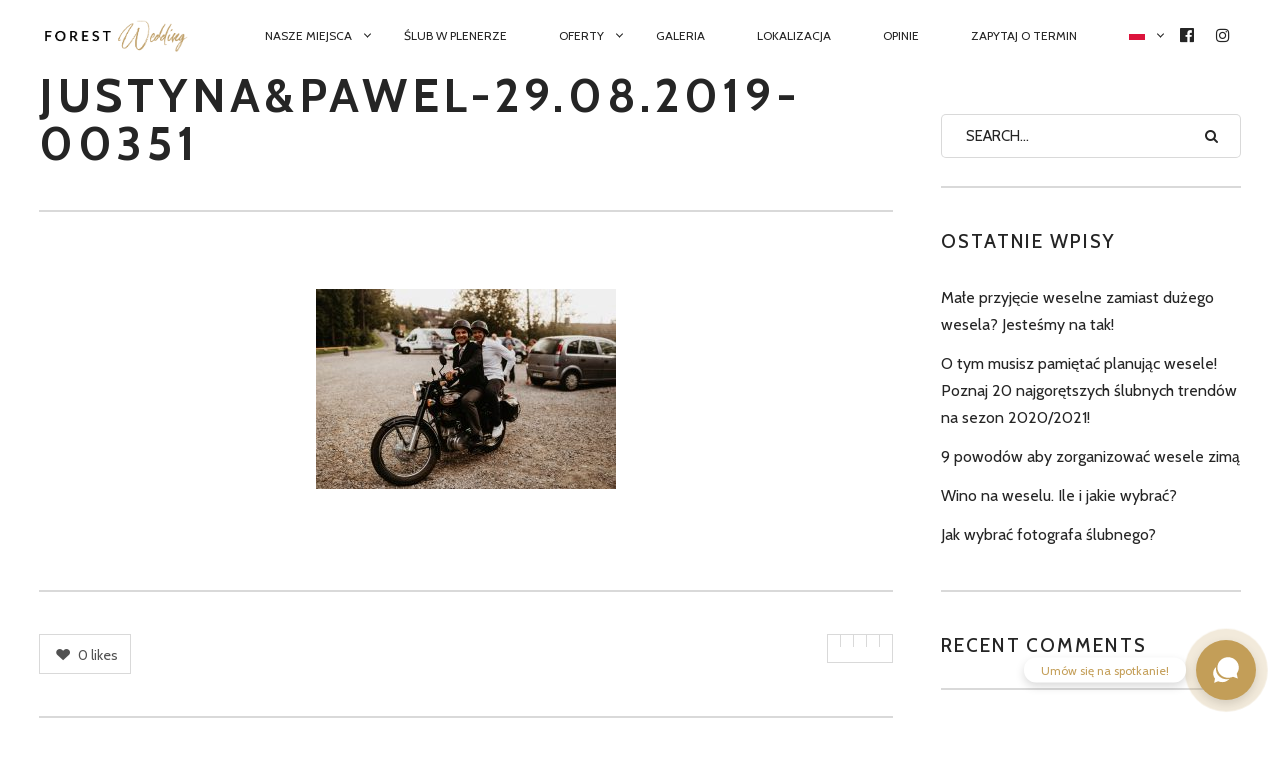

--- FILE ---
content_type: text/html; charset=UTF-8
request_url: https://www.forestwedding.pl/justynapawel-29-08-2019-00351/
body_size: 25623
content:
<!DOCTYPE html>
<!--[if lt IE 7]>
<html class="lt-ie9 lt-ie8 lt-ie7" dir="ltr" lang="pl-PL" itemscope itemtype="http://schema.org/Article"> <![endif]-->
<!--[if IE 7]>
<html class="lt-ie9 lt-ie8" dir="ltr" lang="pl-PL" itemscope itemtype="http://schema.org/Article"> <![endif]-->
<!--[if IE 8]>
<html class="lt-ie9" dir="ltr" lang="pl-PL" itemscope itemtype="http://schema.org/Article"> <![endif]-->
<!--[if IE 9]>
<html class="ie9" dir="ltr" lang="pl-PL" itemscope itemtype="http://schema.org/Article"> <![endif]-->
<!--[if gt IE 9]><!-->
<html dir="ltr" lang="pl-PL" itemscope itemtype="http://schema.org/Article"> <!--<![endif]-->
<head>
	<meta http-equiv="content-type" content="text/html; charset=UTF-8">
	<meta charset="UTF-8">
	<meta http-equiv="X-UA-Compatible" content="IE=edge,chrome=1">
	<meta name="HandheldFriendly" content="True">
	<meta name="apple-touch-fullscreen" content="yes"/>
	<meta name="MobileOptimized" content="320">
	<meta name="viewport" content="width=device-width, initial-scale=1, user-scalable=no">
	<meta name="mobile-web-app-capable" content="yes">
	<meta name="web-app-capable" content="yes">
	
	<link rel="profile" href="http://gmpg.org/xfn/11">
	<link rel="pingback" href="https://www.forestwedding.pl/xmlrpc.php">
	<![if IE]>
	<script type='text/javascript'>
		if(/*@cc_on!@*/false)
			var isIe = 1;
	</script>
	<![endif]>
	<link href="https://fonts.googleapis.com" rel="preconnect" crossorigin><link href="https://fonts.gstatic.com" rel="preconnect" crossorigin>
		<!-- All in One SEO 4.3.1.1 - aioseo.com -->
		<title>Justyna&amp;Pawel-29.08.2019-00351 | Forest Wedding</title>
		<meta name="robots" content="max-image-preview:large" />
		<link rel="canonical" href="https://www.forestwedding.pl/justynapawel-29-08-2019-00351/" />
		<meta name="generator" content="All in One SEO (AIOSEO) 4.3.1.1 " />
		<meta name="google" content="nositelinkssearchbox" />
		<script type="application/ld+json" class="aioseo-schema">
			{"@context":"https:\/\/schema.org","@graph":[{"@type":"BreadcrumbList","@id":"https:\/\/www.forestwedding.pl\/justynapawel-29-08-2019-00351\/#breadcrumblist","itemListElement":[{"@type":"ListItem","@id":"https:\/\/www.forestwedding.pl\/#listItem","position":1,"item":{"@type":"WebPage","@id":"https:\/\/www.forestwedding.pl\/","name":"Home","description":"Wesele w Kocierz Hotel & SPA","url":"https:\/\/www.forestwedding.pl\/"},"nextItem":"https:\/\/www.forestwedding.pl\/justynapawel-29-08-2019-00351\/#listItem"},{"@type":"ListItem","@id":"https:\/\/www.forestwedding.pl\/justynapawel-29-08-2019-00351\/#listItem","position":2,"item":{"@type":"WebPage","@id":"https:\/\/www.forestwedding.pl\/justynapawel-29-08-2019-00351\/","name":"Justyna&Pawel-29.08.2019-00351","url":"https:\/\/www.forestwedding.pl\/justynapawel-29-08-2019-00351\/"},"previousItem":"https:\/\/www.forestwedding.pl\/#listItem"}]},{"@type":"ItemPage","@id":"https:\/\/www.forestwedding.pl\/justynapawel-29-08-2019-00351\/#itempage","url":"https:\/\/www.forestwedding.pl\/justynapawel-29-08-2019-00351\/","name":"Justyna&Pawel-29.08.2019-00351 | Forest Wedding","inLanguage":"pl-PL","isPartOf":{"@id":"https:\/\/www.forestwedding.pl\/#website"},"breadcrumb":{"@id":"https:\/\/www.forestwedding.pl\/justynapawel-29-08-2019-00351\/#breadcrumblist"},"author":{"@id":"https:\/\/www.forestwedding.pl\/author\/ela\/#author"},"creator":{"@id":"https:\/\/www.forestwedding.pl\/author\/ela\/#author"},"datePublished":"2021-02-20T19:08:35+00:00","dateModified":"2021-02-20T19:08:35+00:00"},{"@type":"Organization","@id":"https:\/\/www.forestwedding.pl\/#organization","name":"Forest Wedding","url":"https:\/\/www.forestwedding.pl\/"},{"@type":"Person","@id":"https:\/\/www.forestwedding.pl\/author\/ela\/#author","url":"https:\/\/www.forestwedding.pl\/author\/ela\/","name":"Ela","image":{"@type":"ImageObject","@id":"https:\/\/www.forestwedding.pl\/justynapawel-29-08-2019-00351\/#authorImage","url":"https:\/\/secure.gravatar.com\/avatar\/f3bdad7056d9a999520b7f3726b4dec1?s=96&d=mm&r=g","width":96,"height":96,"caption":"Ela"}},{"@type":"WebSite","@id":"https:\/\/www.forestwedding.pl\/#website","url":"https:\/\/www.forestwedding.pl\/","name":"Forest Wedding","description":"Wesele w Kocierz Hotel & SPA","inLanguage":"pl-PL","publisher":{"@id":"https:\/\/www.forestwedding.pl\/#organization"}}]}
		</script>
		<script type="text/javascript" >
			window.ga=window.ga||function(){(ga.q=ga.q||[]).push(arguments)};ga.l=+new Date;
			ga('create', "UA-69142760-2", 'auto');
			ga('send', 'pageview');
		</script>
		<script async src="https://www.google-analytics.com/analytics.js"></script>
		<!-- All in One SEO -->

<link rel='dns-prefetch' href='//ajax.googleapis.com' />
<link rel='dns-prefetch' href='//cdnjs.cloudflare.com' />
<link rel='dns-prefetch' href='//pxgcdn.com' />
<link rel='dns-prefetch' href='//s7.addthis.com' />
<link rel='dns-prefetch' href='//fonts.googleapis.com' />
<link rel="alternate" type="application/rss+xml" title="Forest Wedding &raquo; Kanał z wpisami" href="https://www.forestwedding.pl/feed/" />
<link rel="alternate" type="application/rss+xml" title="Forest Wedding &raquo; Kanał z komentarzami" href="https://www.forestwedding.pl/comments/feed/" />
<link rel="alternate" type="application/rss+xml" title="Forest Wedding &raquo; Justyna&#038;Pawel-29.08.2019-00351 Kanał z komentarzami" href="https://www.forestwedding.pl/feed/?attachment_id=2418" />
<script type="text/javascript">
/* <![CDATA[ */
window._wpemojiSettings = {"baseUrl":"https:\/\/s.w.org\/images\/core\/emoji\/14.0.0\/72x72\/","ext":".png","svgUrl":"https:\/\/s.w.org\/images\/core\/emoji\/14.0.0\/svg\/","svgExt":".svg","source":{"concatemoji":"https:\/\/www.forestwedding.pl\/wp-includes\/js\/wp-emoji-release.min.js?ver=6.4.7"}};
/*! This file is auto-generated */
!function(i,n){var o,s,e;function c(e){try{var t={supportTests:e,timestamp:(new Date).valueOf()};sessionStorage.setItem(o,JSON.stringify(t))}catch(e){}}function p(e,t,n){e.clearRect(0,0,e.canvas.width,e.canvas.height),e.fillText(t,0,0);var t=new Uint32Array(e.getImageData(0,0,e.canvas.width,e.canvas.height).data),r=(e.clearRect(0,0,e.canvas.width,e.canvas.height),e.fillText(n,0,0),new Uint32Array(e.getImageData(0,0,e.canvas.width,e.canvas.height).data));return t.every(function(e,t){return e===r[t]})}function u(e,t,n){switch(t){case"flag":return n(e,"\ud83c\udff3\ufe0f\u200d\u26a7\ufe0f","\ud83c\udff3\ufe0f\u200b\u26a7\ufe0f")?!1:!n(e,"\ud83c\uddfa\ud83c\uddf3","\ud83c\uddfa\u200b\ud83c\uddf3")&&!n(e,"\ud83c\udff4\udb40\udc67\udb40\udc62\udb40\udc65\udb40\udc6e\udb40\udc67\udb40\udc7f","\ud83c\udff4\u200b\udb40\udc67\u200b\udb40\udc62\u200b\udb40\udc65\u200b\udb40\udc6e\u200b\udb40\udc67\u200b\udb40\udc7f");case"emoji":return!n(e,"\ud83e\udef1\ud83c\udffb\u200d\ud83e\udef2\ud83c\udfff","\ud83e\udef1\ud83c\udffb\u200b\ud83e\udef2\ud83c\udfff")}return!1}function f(e,t,n){var r="undefined"!=typeof WorkerGlobalScope&&self instanceof WorkerGlobalScope?new OffscreenCanvas(300,150):i.createElement("canvas"),a=r.getContext("2d",{willReadFrequently:!0}),o=(a.textBaseline="top",a.font="600 32px Arial",{});return e.forEach(function(e){o[e]=t(a,e,n)}),o}function t(e){var t=i.createElement("script");t.src=e,t.defer=!0,i.head.appendChild(t)}"undefined"!=typeof Promise&&(o="wpEmojiSettingsSupports",s=["flag","emoji"],n.supports={everything:!0,everythingExceptFlag:!0},e=new Promise(function(e){i.addEventListener("DOMContentLoaded",e,{once:!0})}),new Promise(function(t){var n=function(){try{var e=JSON.parse(sessionStorage.getItem(o));if("object"==typeof e&&"number"==typeof e.timestamp&&(new Date).valueOf()<e.timestamp+604800&&"object"==typeof e.supportTests)return e.supportTests}catch(e){}return null}();if(!n){if("undefined"!=typeof Worker&&"undefined"!=typeof OffscreenCanvas&&"undefined"!=typeof URL&&URL.createObjectURL&&"undefined"!=typeof Blob)try{var e="postMessage("+f.toString()+"("+[JSON.stringify(s),u.toString(),p.toString()].join(",")+"));",r=new Blob([e],{type:"text/javascript"}),a=new Worker(URL.createObjectURL(r),{name:"wpTestEmojiSupports"});return void(a.onmessage=function(e){c(n=e.data),a.terminate(),t(n)})}catch(e){}c(n=f(s,u,p))}t(n)}).then(function(e){for(var t in e)n.supports[t]=e[t],n.supports.everything=n.supports.everything&&n.supports[t],"flag"!==t&&(n.supports.everythingExceptFlag=n.supports.everythingExceptFlag&&n.supports[t]);n.supports.everythingExceptFlag=n.supports.everythingExceptFlag&&!n.supports.flag,n.DOMReady=!1,n.readyCallback=function(){n.DOMReady=!0}}).then(function(){return e}).then(function(){var e;n.supports.everything||(n.readyCallback(),(e=n.source||{}).concatemoji?t(e.concatemoji):e.wpemoji&&e.twemoji&&(t(e.twemoji),t(e.wpemoji)))}))}((window,document),window._wpemojiSettings);
/* ]]> */
</script>
<link rel='stylesheet' id='customify-font-stylesheet-0-css' href='https://fonts.googleapis.com/css2?family=Cabin:ital,wght@0,400;0,500;0,600;0,700;1,400;1,500;1,600;1,700&#038;family=Herr%20Von%20Muellerhoff:ital,wght@0,400&#038;display=swap' type='text/css' media='all' />
<link rel='stylesheet' id='sbi_styles-css' href='https://www.forestwedding.pl/wp-content/plugins/instagram-feed/css/sbi-styles.min.css?ver=6.0.4' type='text/css' media='all' />
<link rel='stylesheet' id='elementor-icons-css' href='https://www.forestwedding.pl/wp-content/plugins/elementor/assets/lib/eicons/css/elementor-icons.min.css?ver=5.29.0' type='text/css' media='all' />
<link rel='stylesheet' id='elementor-common-css' href='https://www.forestwedding.pl/wp-content/plugins/elementor/assets/css/common.min.css?ver=3.21.0' type='text/css' media='all' />
<link rel='stylesheet' id='e-theme-ui-light-css' href='https://www.forestwedding.pl/wp-content/plugins/elementor/assets/css/theme-light.min.css?ver=3.21.0' type='text/css' media='all' />
<style id='wp-emoji-styles-inline-css' type='text/css'>

	img.wp-smiley, img.emoji {
		display: inline !important;
		border: none !important;
		box-shadow: none !important;
		height: 1em !important;
		width: 1em !important;
		margin: 0 0.07em !important;
		vertical-align: -0.1em !important;
		background: none !important;
		padding: 0 !important;
	}
</style>
<link rel='stylesheet' id='wp-block-library-css' href='https://www.forestwedding.pl/wp-includes/css/dist/block-library/style.min.css?ver=6.4.7' type='text/css' media='all' />
<style id='wp-block-library-inline-css' type='text/css'>
.has-sm-color-primary-color { color: #c59d5f !important; }.has-sm-color-primary-background-color { background-color: #c59d5f; }.has-sm-dark-primary-color { color: #252525 !important; }.has-sm-dark-primary-background-color { background-color: #252525; }.has-sm-dark-secondary-color { color: #515151 !important; }.has-sm-dark-secondary-background-color { background-color: #515151; }.has-sm-dark-tertiary-color { color: #121212 !important; }.has-sm-dark-tertiary-background-color { background-color: #121212; }.has-sm-light-primary-color { color: #ffffff !important; }.has-sm-light-primary-background-color { background-color: #ffffff; }.has-sm-light-secondary-color { color: #cccccc !important; }.has-sm-light-secondary-background-color { background-color: #cccccc; }
</style>
<link rel='stylesheet' id='wp-map-block-stylesheets-css' href='https://www.forestwedding.pl/wp-content/plugins/wp-map-block/assets/css/wpmapblock-frontend.css?ver=16906aa2369044bfc3ed5c4b328fd5cc' type='text/css' media='all' />
<style id='classic-theme-styles-inline-css' type='text/css'>
/*! This file is auto-generated */
.wp-block-button__link{color:#fff;background-color:#32373c;border-radius:9999px;box-shadow:none;text-decoration:none;padding:calc(.667em + 2px) calc(1.333em + 2px);font-size:1.125em}.wp-block-file__button{background:#32373c;color:#fff;text-decoration:none}
</style>
<style id='global-styles-inline-css' type='text/css'>
body{--wp--preset--color--black: #000000;--wp--preset--color--cyan-bluish-gray: #abb8c3;--wp--preset--color--white: #ffffff;--wp--preset--color--pale-pink: #f78da7;--wp--preset--color--vivid-red: #cf2e2e;--wp--preset--color--luminous-vivid-orange: #ff6900;--wp--preset--color--luminous-vivid-amber: #fcb900;--wp--preset--color--light-green-cyan: #7bdcb5;--wp--preset--color--vivid-green-cyan: #00d084;--wp--preset--color--pale-cyan-blue: #8ed1fc;--wp--preset--color--vivid-cyan-blue: #0693e3;--wp--preset--color--vivid-purple: #9b51e0;--wp--preset--gradient--vivid-cyan-blue-to-vivid-purple: linear-gradient(135deg,rgba(6,147,227,1) 0%,rgb(155,81,224) 100%);--wp--preset--gradient--light-green-cyan-to-vivid-green-cyan: linear-gradient(135deg,rgb(122,220,180) 0%,rgb(0,208,130) 100%);--wp--preset--gradient--luminous-vivid-amber-to-luminous-vivid-orange: linear-gradient(135deg,rgba(252,185,0,1) 0%,rgba(255,105,0,1) 100%);--wp--preset--gradient--luminous-vivid-orange-to-vivid-red: linear-gradient(135deg,rgba(255,105,0,1) 0%,rgb(207,46,46) 100%);--wp--preset--gradient--very-light-gray-to-cyan-bluish-gray: linear-gradient(135deg,rgb(238,238,238) 0%,rgb(169,184,195) 100%);--wp--preset--gradient--cool-to-warm-spectrum: linear-gradient(135deg,rgb(74,234,220) 0%,rgb(151,120,209) 20%,rgb(207,42,186) 40%,rgb(238,44,130) 60%,rgb(251,105,98) 80%,rgb(254,248,76) 100%);--wp--preset--gradient--blush-light-purple: linear-gradient(135deg,rgb(255,206,236) 0%,rgb(152,150,240) 100%);--wp--preset--gradient--blush-bordeaux: linear-gradient(135deg,rgb(254,205,165) 0%,rgb(254,45,45) 50%,rgb(107,0,62) 100%);--wp--preset--gradient--luminous-dusk: linear-gradient(135deg,rgb(255,203,112) 0%,rgb(199,81,192) 50%,rgb(65,88,208) 100%);--wp--preset--gradient--pale-ocean: linear-gradient(135deg,rgb(255,245,203) 0%,rgb(182,227,212) 50%,rgb(51,167,181) 100%);--wp--preset--gradient--electric-grass: linear-gradient(135deg,rgb(202,248,128) 0%,rgb(113,206,126) 100%);--wp--preset--gradient--midnight: linear-gradient(135deg,rgb(2,3,129) 0%,rgb(40,116,252) 100%);--wp--preset--font-size--small: 13px;--wp--preset--font-size--medium: 20px;--wp--preset--font-size--large: 36px;--wp--preset--font-size--x-large: 42px;--wp--preset--spacing--20: 0.44rem;--wp--preset--spacing--30: 0.67rem;--wp--preset--spacing--40: 1rem;--wp--preset--spacing--50: 1.5rem;--wp--preset--spacing--60: 2.25rem;--wp--preset--spacing--70: 3.38rem;--wp--preset--spacing--80: 5.06rem;--wp--preset--shadow--natural: 6px 6px 9px rgba(0, 0, 0, 0.2);--wp--preset--shadow--deep: 12px 12px 50px rgba(0, 0, 0, 0.4);--wp--preset--shadow--sharp: 6px 6px 0px rgba(0, 0, 0, 0.2);--wp--preset--shadow--outlined: 6px 6px 0px -3px rgba(255, 255, 255, 1), 6px 6px rgba(0, 0, 0, 1);--wp--preset--shadow--crisp: 6px 6px 0px rgba(0, 0, 0, 1);}:where(.is-layout-flex){gap: 0.5em;}:where(.is-layout-grid){gap: 0.5em;}body .is-layout-flow > .alignleft{float: left;margin-inline-start: 0;margin-inline-end: 2em;}body .is-layout-flow > .alignright{float: right;margin-inline-start: 2em;margin-inline-end: 0;}body .is-layout-flow > .aligncenter{margin-left: auto !important;margin-right: auto !important;}body .is-layout-constrained > .alignleft{float: left;margin-inline-start: 0;margin-inline-end: 2em;}body .is-layout-constrained > .alignright{float: right;margin-inline-start: 2em;margin-inline-end: 0;}body .is-layout-constrained > .aligncenter{margin-left: auto !important;margin-right: auto !important;}body .is-layout-constrained > :where(:not(.alignleft):not(.alignright):not(.alignfull)){max-width: var(--wp--style--global--content-size);margin-left: auto !important;margin-right: auto !important;}body .is-layout-constrained > .alignwide{max-width: var(--wp--style--global--wide-size);}body .is-layout-flex{display: flex;}body .is-layout-flex{flex-wrap: wrap;align-items: center;}body .is-layout-flex > *{margin: 0;}body .is-layout-grid{display: grid;}body .is-layout-grid > *{margin: 0;}:where(.wp-block-columns.is-layout-flex){gap: 2em;}:where(.wp-block-columns.is-layout-grid){gap: 2em;}:where(.wp-block-post-template.is-layout-flex){gap: 1.25em;}:where(.wp-block-post-template.is-layout-grid){gap: 1.25em;}.has-black-color{color: var(--wp--preset--color--black) !important;}.has-cyan-bluish-gray-color{color: var(--wp--preset--color--cyan-bluish-gray) !important;}.has-white-color{color: var(--wp--preset--color--white) !important;}.has-pale-pink-color{color: var(--wp--preset--color--pale-pink) !important;}.has-vivid-red-color{color: var(--wp--preset--color--vivid-red) !important;}.has-luminous-vivid-orange-color{color: var(--wp--preset--color--luminous-vivid-orange) !important;}.has-luminous-vivid-amber-color{color: var(--wp--preset--color--luminous-vivid-amber) !important;}.has-light-green-cyan-color{color: var(--wp--preset--color--light-green-cyan) !important;}.has-vivid-green-cyan-color{color: var(--wp--preset--color--vivid-green-cyan) !important;}.has-pale-cyan-blue-color{color: var(--wp--preset--color--pale-cyan-blue) !important;}.has-vivid-cyan-blue-color{color: var(--wp--preset--color--vivid-cyan-blue) !important;}.has-vivid-purple-color{color: var(--wp--preset--color--vivid-purple) !important;}.has-black-background-color{background-color: var(--wp--preset--color--black) !important;}.has-cyan-bluish-gray-background-color{background-color: var(--wp--preset--color--cyan-bluish-gray) !important;}.has-white-background-color{background-color: var(--wp--preset--color--white) !important;}.has-pale-pink-background-color{background-color: var(--wp--preset--color--pale-pink) !important;}.has-vivid-red-background-color{background-color: var(--wp--preset--color--vivid-red) !important;}.has-luminous-vivid-orange-background-color{background-color: var(--wp--preset--color--luminous-vivid-orange) !important;}.has-luminous-vivid-amber-background-color{background-color: var(--wp--preset--color--luminous-vivid-amber) !important;}.has-light-green-cyan-background-color{background-color: var(--wp--preset--color--light-green-cyan) !important;}.has-vivid-green-cyan-background-color{background-color: var(--wp--preset--color--vivid-green-cyan) !important;}.has-pale-cyan-blue-background-color{background-color: var(--wp--preset--color--pale-cyan-blue) !important;}.has-vivid-cyan-blue-background-color{background-color: var(--wp--preset--color--vivid-cyan-blue) !important;}.has-vivid-purple-background-color{background-color: var(--wp--preset--color--vivid-purple) !important;}.has-black-border-color{border-color: var(--wp--preset--color--black) !important;}.has-cyan-bluish-gray-border-color{border-color: var(--wp--preset--color--cyan-bluish-gray) !important;}.has-white-border-color{border-color: var(--wp--preset--color--white) !important;}.has-pale-pink-border-color{border-color: var(--wp--preset--color--pale-pink) !important;}.has-vivid-red-border-color{border-color: var(--wp--preset--color--vivid-red) !important;}.has-luminous-vivid-orange-border-color{border-color: var(--wp--preset--color--luminous-vivid-orange) !important;}.has-luminous-vivid-amber-border-color{border-color: var(--wp--preset--color--luminous-vivid-amber) !important;}.has-light-green-cyan-border-color{border-color: var(--wp--preset--color--light-green-cyan) !important;}.has-vivid-green-cyan-border-color{border-color: var(--wp--preset--color--vivid-green-cyan) !important;}.has-pale-cyan-blue-border-color{border-color: var(--wp--preset--color--pale-cyan-blue) !important;}.has-vivid-cyan-blue-border-color{border-color: var(--wp--preset--color--vivid-cyan-blue) !important;}.has-vivid-purple-border-color{border-color: var(--wp--preset--color--vivid-purple) !important;}.has-vivid-cyan-blue-to-vivid-purple-gradient-background{background: var(--wp--preset--gradient--vivid-cyan-blue-to-vivid-purple) !important;}.has-light-green-cyan-to-vivid-green-cyan-gradient-background{background: var(--wp--preset--gradient--light-green-cyan-to-vivid-green-cyan) !important;}.has-luminous-vivid-amber-to-luminous-vivid-orange-gradient-background{background: var(--wp--preset--gradient--luminous-vivid-amber-to-luminous-vivid-orange) !important;}.has-luminous-vivid-orange-to-vivid-red-gradient-background{background: var(--wp--preset--gradient--luminous-vivid-orange-to-vivid-red) !important;}.has-very-light-gray-to-cyan-bluish-gray-gradient-background{background: var(--wp--preset--gradient--very-light-gray-to-cyan-bluish-gray) !important;}.has-cool-to-warm-spectrum-gradient-background{background: var(--wp--preset--gradient--cool-to-warm-spectrum) !important;}.has-blush-light-purple-gradient-background{background: var(--wp--preset--gradient--blush-light-purple) !important;}.has-blush-bordeaux-gradient-background{background: var(--wp--preset--gradient--blush-bordeaux) !important;}.has-luminous-dusk-gradient-background{background: var(--wp--preset--gradient--luminous-dusk) !important;}.has-pale-ocean-gradient-background{background: var(--wp--preset--gradient--pale-ocean) !important;}.has-electric-grass-gradient-background{background: var(--wp--preset--gradient--electric-grass) !important;}.has-midnight-gradient-background{background: var(--wp--preset--gradient--midnight) !important;}.has-small-font-size{font-size: var(--wp--preset--font-size--small) !important;}.has-medium-font-size{font-size: var(--wp--preset--font-size--medium) !important;}.has-large-font-size{font-size: var(--wp--preset--font-size--large) !important;}.has-x-large-font-size{font-size: var(--wp--preset--font-size--x-large) !important;}
.wp-block-navigation a:where(:not(.wp-element-button)){color: inherit;}
:where(.wp-block-post-template.is-layout-flex){gap: 1.25em;}:where(.wp-block-post-template.is-layout-grid){gap: 1.25em;}
:where(.wp-block-columns.is-layout-flex){gap: 2em;}:where(.wp-block-columns.is-layout-grid){gap: 2em;}
.wp-block-pullquote{font-size: 1.5em;line-height: 1.6;}
</style>
<link rel='stylesheet' id='contact-form-7-css' href='https://www.forestwedding.pl/wp-content/plugins/contact-form-7/includes/css/styles.css?ver=5.7.4' type='text/css' media='all' />
<link rel='stylesheet' id='eg-fontawesome-css' href='https://www.forestwedding.pl/wp-content/plugins/everest-gallery/css/font-awesome.min.css?ver=1.0.4' type='text/css' media='all' />
<link rel='stylesheet' id='eg-frontend-css' href='https://www.forestwedding.pl/wp-content/plugins/everest-gallery/css/eg-frontend.css?ver=1.0.4' type='text/css' media='all' />
<link rel='stylesheet' id='eg-pretty-photo-css' href='https://www.forestwedding.pl/wp-content/plugins/everest-gallery/css/prettyPhoto.css?ver=1.0.4' type='text/css' media='all' />
<link rel='stylesheet' id='eg-colorbox-css' href='https://www.forestwedding.pl/wp-content/plugins/everest-gallery/css/eg-colorbox.css?ver=1.0.4' type='text/css' media='all' />
<link rel='stylesheet' id='eg-magnific-popup-css' href='https://www.forestwedding.pl/wp-content/plugins/everest-gallery/css/magnific-popup.css?ver=1.0.4' type='text/css' media='all' />
<link rel='stylesheet' id='eg-animate-css' href='https://www.forestwedding.pl/wp-content/plugins/everest-gallery/css/animate.css?ver=1.0.4' type='text/css' media='all' />
<link rel='stylesheet' id='eg-bxslider-css' href='https://www.forestwedding.pl/wp-content/plugins/everest-gallery/css/jquery.bxslider.min.css?ver=1.0.4' type='text/css' media='all' />
<link rel='stylesheet' id='pixlikes-plugin-styles-css' href='https://www.forestwedding.pl/wp-content/plugins/pixlikes/css/public.css?ver=1.0.0' type='text/css' media='all' />
<style id='pixlikes-plugin-styles-inline-css' type='text/css'>
.animate i:after {-webkit-transition: all 1000ms;-moz-transition: all 1000ms;-o-transition: all 1000ms;transition: all 1000ms; }
</style>
<link rel='stylesheet' id='bg-shce-genericons-css' href='https://www.forestwedding.pl/wp-content/plugins/show-hidecollapse-expand/assets/css/genericons/genericons.css?ver=6.4.7' type='text/css' media='all' />
<link rel='stylesheet' id='bg-show-hide-css' href='https://www.forestwedding.pl/wp-content/plugins/show-hidecollapse-expand/assets/css/bg-show-hide.css?ver=6.4.7' type='text/css' media='all' />
<link rel='stylesheet' id='uaf_client_css-css' href='https://www.forestwedding.pl/wp-content/uploads/useanyfont/uaf.css?ver=1768555821' type='text/css' media='all' />
<link rel='stylesheet' id='rosa-main-style-css' href='https://www.forestwedding.pl/wp-content/themes/rosa/style.css?ver=2.9.0' type='text/css' media='all' />
<link rel='stylesheet' id='popup-maker-site-css' href='//www.forestwedding.pl/wp-content/uploads/pum/pum-site-styles.css?generated=1707744967&#038;ver=1.16.4' type='text/css' media='all' />
<link rel='stylesheet' id='wprevpro_w3-css' href='https://www.forestwedding.pl/wp-content/plugins/wp-review-slider-pro-premium/public/css/wprevpro_w3.css?ver=11.9.7' type='text/css' media='all' />
<!--n2css--><script type="text/javascript" src="https://www.forestwedding.pl/wp-includes/js/jquery/jquery.min.js?ver=3.7.1" id="jquery-core-js"></script>
<script type="text/javascript" src="https://www.forestwedding.pl/wp-includes/js/jquery/jquery-migrate.min.js?ver=3.4.1" id="jquery-migrate-js"></script>
<script type="text/javascript" src="https://www.forestwedding.pl/wp-content/plugins/everest-gallery/js/jquery.bxslider.js?ver=1.0.4" id="eg-bxslider-script-js"></script>
<script type="text/javascript" src="https://www.forestwedding.pl/wp-content/plugins/everest-gallery/js/imagesloaded.min.js?ver=1.0.4" id="eg-imageloaded-script-js"></script>
<script type="text/javascript" src="https://www.forestwedding.pl/wp-content/plugins/everest-gallery/js/jquery.prettyPhoto.js?ver=1.0.4" id="eg-prettyphoto-js"></script>
<script type="text/javascript" src="https://www.forestwedding.pl/wp-content/plugins/everest-gallery/js/jquery.colorbox-min.js?ver=1.0.4" id="eg-colorbox-js"></script>
<script type="text/javascript" src="https://www.forestwedding.pl/wp-content/plugins/everest-gallery/js/isotope.js?ver=1.0.4" id="eg-isotope-script-js"></script>
<script type="text/javascript" src="https://www.forestwedding.pl/wp-content/plugins/everest-gallery/js/jquery.magnific-popup.min.js?ver=1.0.4" id="eg-magnific-popup-js"></script>
<script type="text/javascript" src="https://www.forestwedding.pl/wp-content/plugins/everest-gallery/js/jquery.everest-lightbox.js?ver=1.0.4" id="eg-everest-lightbox-js"></script>
<script type="text/javascript" id="eg-frontend-script-js-extra">
/* <![CDATA[ */
var eg_frontend_js_object = {"ajax_url":"https:\/\/www.forestwedding.pl\/wp-admin\/admin-ajax.php","strings":{"video_missing":"Video URL missing"},"ajax_nonce":"65e1744a05","plugin_url":"https:\/\/www.forestwedding.pl\/wp-content\/plugins\/everest-gallery\/"};
/* ]]> */
</script>
<script type="text/javascript" src="https://www.forestwedding.pl/wp-content/plugins/everest-gallery/js/eg-frontend.js?ver=1.0.4" id="eg-frontend-script-js"></script>
<script type="text/javascript" src="https://www.forestwedding.pl/wp-content/plugins/gridable/public/js/gridable-scripts.js?ver=1.2.9" id="gridable-js"></script>
<script type="text/javascript" src="https://www.forestwedding.pl/wp-content/themes/rosa/assets/js/vendor/modernizr.min.js?ver=3.3.1" id="modernizr-js"></script>
<script type="text/javascript" src="//ajax.googleapis.com/ajax/libs/webfont/1.6.16/webfont.js?ver=6.4.7" id="webfont-script-js"></script>
<script type="text/javascript" src="//cdnjs.cloudflare.com/ajax/libs/gsap/1.19.1/TweenMax.min.js?ver=6.4.7" id="tween-max-js"></script>
<script type="text/javascript" src="//cdnjs.cloudflare.com/ajax/libs/gsap/1.19.1/easing/EasePack.min.js?ver=6.4.7" id="ease-pack-js"></script>
<script type="text/javascript" src="//cdnjs.cloudflare.com/ajax/libs/gsap/1.19.1/plugins/ScrollToPlugin.min.js?ver=6.4.7" id="scroll-to-plugin-js"></script>
<script type="text/javascript" src="//pxgcdn.com/js/rs/9.5.7/index.js?ver=6.4.7" id="rosa-rs-js"></script>
<script type="text/javascript" src="https://www.forestwedding.pl/wp-content/plugins/wp-review-slider-pro-premium/public/js/wprs-combined.min.js?ver=11.9.7" id="wp-review-slider-pro_unslider_comb-min-js"></script>
<script type="text/javascript" id="wp-review-slider-pro_plublic-min-js-extra">
/* <![CDATA[ */
var wprevpublicjs_script_vars = {"wpfb_nonce":"5182fbd134","wpfb_ajaxurl":"https:\/\/www.forestwedding.pl\/wp-admin\/admin-ajax.php","wprevpluginsurl":"https:\/\/www.forestwedding.pl\/wp-content\/plugins\/wp-review-slider-pro-premium","page_id":"2418"};
/* ]]> */
</script>
<script type="text/javascript" src="https://www.forestwedding.pl/wp-content/plugins/wp-review-slider-pro-premium/public/js/wprev-public.min.js?ver=11.9.7" id="wp-review-slider-pro_plublic-min-js"></script>
<link rel="https://api.w.org/" href="https://www.forestwedding.pl/wp-json/" /><link rel="alternate" type="application/json" href="https://www.forestwedding.pl/wp-json/wp/v2/media/2418" /><link rel="EditURI" type="application/rsd+xml" title="RSD" href="https://www.forestwedding.pl/xmlrpc.php?rsd" />
<meta name="generator" content="WordPress 6.4.7" />
<link rel='shortlink' href='https://www.forestwedding.pl/?p=2418' />
<link rel="alternate" type="application/json+oembed" href="https://www.forestwedding.pl/wp-json/oembed/1.0/embed?url=https%3A%2F%2Fwww.forestwedding.pl%2Fjustynapawel-29-08-2019-00351%2F" />
<link rel="alternate" type="text/xml+oembed" href="https://www.forestwedding.pl/wp-json/oembed/1.0/embed?url=https%3A%2F%2Fwww.forestwedding.pl%2Fjustynapawel-29-08-2019-00351%2F&#038;format=xml" />
<script type="text/javascript">
	window._wp_rp_static_base_url = 'https://wprp.sovrn.com/static/';
	window._wp_rp_wp_ajax_url = "https://www.forestwedding.pl/wp-admin/admin-ajax.php";
	window._wp_rp_plugin_version = '3.6.4';
	window._wp_rp_post_id = '2418';
	window._wp_rp_num_rel_posts = '3';
	window._wp_rp_thumbnails = true;
	window._wp_rp_post_title = 'Justyna%26Pawel-29.08.2019-00351';
	window._wp_rp_post_tags = [];
	window._wp_rp_promoted_content = true;
</script>
<link rel="stylesheet" href="https://www.forestwedding.pl/wp-content/plugins/wordpress-23-related-posts-plugin/static/themes/vertical.css?version=3.6.4" />
<style type="text/css">
.related_post_title {
}
ul.related_post {
}
ul.related_post li {
}
ul.related_post li a {
}
ul.related_post li img {
}</style>
<link rel="apple-touch-icon" sizes="180x180" href="/wp-content/uploads/fbrfg/apple-touch-icon.png">
<link rel="icon" type="image/png" sizes="32x32" href="/wp-content/uploads/fbrfg/favicon-32x32.png">
<link rel="icon" type="image/png" sizes="16x16" href="/wp-content/uploads/fbrfg/favicon-16x16.png">
<link rel="manifest" href="/wp-content/uploads/fbrfg/site.webmanifest">
<link rel="mask-icon" href="/wp-content/uploads/fbrfg/safari-pinned-tab.svg" color="#c89b62">
<link rel="shortcut icon" href="/wp-content/uploads/fbrfg/favicon.ico">
<meta name="msapplication-TileColor" content="#da532c">
<meta name="msapplication-config" content="/wp-content/uploads/fbrfg/browserconfig.xml">
<meta name="theme-color" content="#ffffff"><meta name="generator" content="Elementor 3.21.0; features: e_optimized_assets_loading, e_optimized_css_loading, additional_custom_breakpoints; settings: css_print_method-external, google_font-enabled, font_display-swap">
<style type="text/css">.recentcomments a{display:inline !important;padding:0 !important;margin:0 !important;}</style><!-- This website uses the Ultimate Social Comments plugin v1.4.8 - https://wordpress.org/plugins/ultimate-facebook-comments/ -->
<meta property="fb:app_id" content="324132331847319"/>
<style type="text/css">.fb-comments, .fb-comments span, .fb-comments span iframe[style] { min-width:100% !important; width:100% !important }</style>
<script src="https://popups.landingi.com/api/v3/website/install-code?apikey=d5c8b683-5da0-4fee-b0b3-b6ad71dd803d"></script>

<!-- Google Tag Manager -->
<script>(function(w,d,s,l,i){w[l]=w[l]||[];w[l].push({'gtm.start':
new Date().getTime(),event:'gtm.js'});var f=d.getElementsByTagName(s)[0],
j=d.createElement(s),dl=l!='dataLayer'?'&l='+l:'';j.async=true;j.src=
'https://www.googletagmanager.com/gtm.js?id='+i+dl;f.parentNode.insertBefore(j,f);
})(window,document,'script','dataLayer','GTM-NJ72ZVC');</script>
<!-- End Google Tag Manager -->
<!-- Google Analytics -->
<script>
(function(i,s,o,g,r,a,m){i['GoogleAnalyticsObject']=r;i[r]=i[r]||function(){
(i[r].q=i[r].q||[]).push(arguments)},i[r].l=1*new Date();a=s.createElement(o),
m=s.getElementsByTagName(o)[0];a.async=1;a.src=g;m.parentNode.insertBefore(a,m)
})(window,document,'script','https://www.google-analytics.com/analytics.js','ga');

ga('create', 'UA-69142760-2', 'auto');
ga('send', 'pageview');
</script>
<!-- End Google Analytics -->

<script>
document.addEventListener( 'wpcf7mailsent', function( event ) {
    ga('send', 'event', 'Contact Form', 'submit');
}, false );
</script>

<script charset="UTF-8" src="https://cdn.pushpushgo.com/js/58d545c743477700151bfc21.js" async="async"></script>

<script type="text/javascript" src="https://apiv2.popupsmart.com/api/Bundle/308" async></script>
<!-- Facebook Pixel Code -->
<script>
  !function(f,b,e,v,n,t,s)
  {if(f.fbq)return;n=f.fbq=function(){n.callMethod?
  n.callMethod.apply(n,arguments):n.queue.push(arguments)};
  if(!f._fbq)f._fbq=n;n.push=n;n.loaded=!0;n.version='2.0';
  n.queue=[];t=b.createElement(e);t.async=!0;
  t.src=v;s=b.getElementsByTagName(e)[0];
  s.parentNode.insertBefore(t,s)}(window, document,'script',
  'https://connect.facebook.net/en_US/fbevents.js');
  fbq('init', '2447075625331757');
  fbq('track', 'PageView');
</script>
<noscript><img height="1" width="1" style="display:none"
  src="https://www.facebook.com/tr?id=2447075625331757&ev=PageView&noscript=1"
/></noscript>
<!-- End Facebook Pixel Code -->

<meta name="facebook-domain-verification" content="uhr4ozhtc2nuy0mo3ecym3eorhchdm" />

<!-- Google tag (gtag.js) -->
<script async src="https://www.googletagmanager.com/gtag/js?id=G-91QS6X9KXW"></script>
<script>
  window.dataLayer = window.dataLayer || [];
  function gtag(){dataLayer.push(arguments);}
  gtag('js', new Date());

  gtag('config', 'G-91QS6X9KXW');
</script>			<style id="customify_output_style">
				.article__header[class] .article__headline .headline__description .btn:hover,
 .article__header[class] .article__headline .headline__description .btn:active,
 .article__header[class] .article__headline .headline__description .btn:focus { background-color: #c59d5f; }
:root { --sm-color-secondary: #bbb36c; }
:root { --sm-color-tertiary: #7c8365; }
.article__header .article__headline .headline__description .btn { color: #252525; }
.c-hero__background { background-color: #252525; }
:root { --sm-dark-secondary: #515151; }
:root { --sm-dark-tertiary: #121212; }
.article__header .article__headline .headline__primary, 
 .article__header .article__headline .headline__description > *:not(.star):not(.separator--flower):not(.btn),
 .header--transparent .nav--main a,
 .header--transparent .nav--main .shop-menu-item__price,
 .cart-link { color: #ffffff; }
.header--transparent .menu-item-has-children:after,
 .header--transparent .menu-item-language:after { border-color: #ffffff; }
.article__header .article__headline .headline__description .btn,
 .site-header .nav-trigger .nav-icon,
 .site-header .nav-trigger .nav-icon:before,
 .site-header .nav-trigger .nav-icon:after { background-color: #ffffff; }
:root { --sm-light-secondary: #cccccc; }
:root { --sm-light-tertiary: #eeeeee; }
.site-title--image img { max-height: 32px; }
.site-logo { font-size: 32px; }
.container, .search__container, .site-header__container, .header--sticky .site-header__container { max-width: 1250px; }
.site-footer.border-waves:before, .border-waves-top.border-waves-top--dark:before{
		background-image: url("data:image/svg+xml;utf8,<svg version='1.1' xmlns='http://www.w3.org/2000/svg' xmlns:xlink='http://www.w3.org/1999/xlink' x='0px' y='0px' viewBox='0 0 19 14' width='19' height='14' enable-background='new 0 0 19 14' xml:space='preserve' preserveAspectRatio='none slice'><g><path fill='#FFFFFF' d='M0,0c4,0,6.5,5.9,9.5,5.9S15,0,19,0v7H0V0z'/><path fill='#FFFFFF' d='M19,14c-4,0-6.5-5.9-9.5-5.9S4,14,0,14l0-7h19V14z'/></g></svg>");}
.headline__secondary { margin-bottom: -38px; }
.headline__secondary .first-letter { top: 0px; }
.navigation a { font-size: 12px; }
.navigation a { letter-spacing: 0px; }
.nav--main > .menu-item > a { text-transform: uppercase; }
.nav--main > .menu-item > a { text-decoration: none; }
body { font-size: 16px; }
body { line-height: 1.7; }
.separator--line-flower > .star,
 header.c-hero.article__header .article__headline .headline__description div.star,
 header.c-hero .article__headline .headline__description div.separator.separator--flower,
 .headline__secondary,
 
 .single-product .entry-summary .price ins span,
 .single-product .entry-summary .price del span,
 .single-product .entry-summary .price del,
 .single-product .entry-summary .price span,
 
 .btn--text.wpcf7-form-control.wpcf7-submit,
 .wpcf7-form-control.wpcf7-submit.read-more-button,
 
 .btn--text.otreservations-submit,
 .otreservations-submit,
 
 .widget_tag_cloud a.btn--text,
 .widget_tag_cloud a.read-more-button,
 .sidebar--main .widget a:hover,
 .sidebar--main .widget .tagcloud a:hover,
 .widget .tagcloud a:hover,
 
 blockquote,
 
 .is-today .pika-button,
 
 body.woocommerce .star-rating span:before { color: #C59D5F; }
.btn--primary,
 .btn:not(.btn--primary):not(.btn--tertiary):hover,
 .btn.btn--secondary:hover,
 .comments_add-comment,
 .form-submit #comment-submit,
 
 .shop-menu-item .shop-items-number,
 
 .wpcf7-form-control.wpcf7-submit:hover,
 form.shipping_calculator button.button:hover,
 
 .pagination li a:hover,
 .pagination .nav-links .page-numbers:not(.current):hover,
 .pagination .nav-links .page-numbers.prev:not(.disabled):hover,
 .pagination .nav-links .page-numbers.next:not(.disabled):hover,
 
 .otreservations-submit:hover,
 
 .pixcode.pixcode--icon.square:hover,
 .pixcode.pixcode--icon.circle:hover,
 
 .menu-list__item-highlight-title,
 .promo-box__container,
 
 :not(.pika-today) > .pika-button:hover,
 .pika-table .is-selected .pika-button.pika-day,
 
 .woocommerce div.product form.cart .button:hover,
 .woocommerce table.shop_table div.coupon .button:hover,
 .woocommerce-page table.shop_table div.coupon .button:hover,
 .woocommerce-cart-form .actions input[name="update_cart"][disabled]:hover,
 .woocommerce div.cart-collaterals .wc-proceed-to-checkout .checkout-button:hover,
 .product__badge.on-sale,
 form.checkout_coupon.woocommerce-form-coupon button[name="apply_coupon"]:hover,
 div.woocommerce-checkout-payment button.button.alt[name="woocommerce_checkout_place_order"]:hover,
 .cart-count { background-color: #C59D5F; }
.select2-container--default .select2-results__option[data-selected=true] {background-color: #C59D5F88;}body.woocommerce button.button.alt:hover,
 body.woocommerce-page #respond input#submit:hover,
 body.woocommerce div.woocommerce-message .button:hover,
 td.actions input.button:hover,
 body.woocommerce-page input.button:hover,
 body.woocommerce-page input.button.alt:hover,
 
 a:hover > .pixcode--icon.circle,
 a:hover > .pixcode--icon.square { background: #C59D5F; }
blockquote,
 .menu-list__item-highlight-wrapper:before { border-color: #C59D5F; }
select:focus,
 textarea:focus,
 input[type="text"]:focus,
 input[type="password"]:focus,
 input[type="datetime"]:focus,
 input[type="datetime-local"]:focus,
 input[type="date"]:focus,
 input[type="month"]:focus,
 input[type="time"]:focus,
 input[type="week"]:focus,
 input[type="number"]:focus,
 input[type="email"]:focus,
 input[type="url"]:focus,
 input[type="search"]:focus,
 input[type="tel"]:focus,
 input[type="color"]:focus,
 .form-control:focus { outline-color: #C59D5F; }
.copyright-area.copyright-area__accent svg path { fill: #C59D5F; }
.c-hero__map {color: #C59D5F;}a,
 a:hover,
 
 .article__content a:not([class]),
 .article__content a:not([class]):hover,
 
 .site-header.headroom--top a.site-logo--text:hover,
 .site-header.headroom--not-top a.site-logo--text:hover,
 
 .nav--main a:hover,
 .headroom--not-top .nav--main a:hover,
 
 a.pixcode-icon-link:hover > .pixcode--icon,
 
 .headroom--not-top .nav.nav--items-social a:hover:before,
 .sidebar--main .widget [class*="social"] > ul a:hover:before,
 .widget [class*="social"] > ul a:hover:before,
 
 .shop-categories a.active,
 body.woocommerce ul.products li.product .product__button,
 body.woocommerce ul.products li.product .added_to_cart,
 body.woocommerce ul.products li.product a.added_to_cart,
 body.woocommerce ul.products li.product .price ins,
 .woocommerce ul.products li.product .price del,
 .woocommerce .product .price,
 .woocommerce ul.products li.product:hover .product__button,
 
 .tabs__nav a:hover,
 .tabs__nav a.active,
 .tabs__nav a.current,
 
 .btn.btn--text,
 .read-more-button,
 
 .meta-list .form-submit a#comment-submit:hover,
 .form-submit .meta-list a#comment-submit:hover,
 .form-submit .btn--text#comment-submit,
 .form-submit #comment-submit.read-more-button,
 
 .comment-reply-link,
 
 .woocommerce-account .woocommerce-MyAccount-navigation li a:hover,
 .woocommerce-account .woocommerce-MyAccount-navigation li.is-active a,
 .comment__author-name a:hover,
 
 .meta-list a.btn:hover,
 .meta-list a.wpcf7-form-control.wpcf7-submit:hover,
 .meta-list a.otreservations-submit:hover,
 .meta-list .widget_tag_cloud a:hover,
 .widget_tag_cloud .meta-list a:hover,
 
 .single-post .article__content a:not([class]),
 .single-post .article__content a:not([class]):hover { color: #C59D5F; }
.btn.btn--text,
 
 .btn--text.comments_add-comment,
 .comments_add-comment.read-more-button,
 .form-submit .btn--text#comment-submit,
 .form-submit #comment-submit.read-more-button,
 .btn--text.wpcf7-form-control.wpcf7-submit,
 .wpcf7-form-control.wpcf7-submit.read-more-button,
 
 .tabs__nav a.current,
 .tabs__nav a:hover,
 
 .btn--text.otreservations-submit,
 .otreservations-submit,
 
 .read-more-button,
 .btn.read-more-button,
 
 .widget_tag_cloud a.btn--text,
 .widget_tag_cloud a.read-more-button,
 
 .article__content a:not([class]),
 
 .shop-categories a.active,
 body.woocommerce ul.products li.product .product__button,
 body.woocommerce ul.products li.product .added_to_cart,
 
 .woocommerce-account .woocommerce-MyAccount-navigation li a:hover,
 .woocommerce-account .woocommerce-MyAccount-navigation li.is-active a,
 .woocommerce ul.products li.product:hover .product__button,
 
 .pagination .nav-links .page-numbers.current { border-color: #C59D5F; }
a.pixcode-icon-link:hover > .pixcode.pixcode--icon.square,
 a.pixcode-icon-link:hover > .pixcode.pixcode--icon.circle { background-color: #C59D5F; }
.btn:not(.btn--primary),
 .btn--secondary,
 .btn--tertiary,
 .add-comment .add-comment__button { background-color: #252525; }
.btn.btn--text:hover,
 .tabs__nav a { color: #252525; }
.btn.btn--text:hover { border-color: #252525; }
body,
 .up-link,
 .down-arrow--bubble .arrow,
 .article__date,
 
 .pixlikes-box .likes-text,
 .pixlikes-box .likes-count,
 .comment-form-comment textarea,
 
 .woocommerce .woocommerce-message,
 .woocommerce .woocommerce-info,
 .woocommerce .woocommerce-error,
 .woocommerce .woocommerce-billing-fields__field-wrapper input.input-text,
 form.checkout_coupon.woocommerce-form-coupon input[name="coupon_code"],
 .woocommerce-cart-form .cart .input-text[name="coupon_code"],
 form.checkout textarea[name="order_comments"],
 
 .woocommerce .woocommerce-billing-fields__field-wrapper span.select2-selection.select2-selection--single,
 .select2-container--default .select2-selection--single .select2-selection__rendered,
 .select2-container--default .select2-results__option[data-selected=true],
 form.checkout .woocommerce-billing-fields__field-wrapper span.select2-dropdown.select2-dropdown--below,
 .select2-container--default .select2-results__option--highlighted[aria-selected],
 .select2-container--default .select2-results__option--highlighted[data-selected],
 
 .menu-list span.dots,
 
 .sidebar--footer.sidebar--footer__light, 
 .copyright-area.copyright-area__light,
 .sidebar--footer.sidebar--footer__light .widget [class*="social"] > ul a:before { color: #515151; }
.copyright-area__light .btn--top_text .btn__arrow { border-color: #515151; }
.comment-form-comment:before {color: #51515120;}.separator--line-flower {color: #51515137;}.comment__content,
 .woocommerce ul.products li.product .product__cat {color: #5151518C;}.select2-container--default .select2-results__option--highlighted[aria-selected],
 .select2-container--default .select2-results__option--highlighted[data-selected],
 table tbody tr:nth-of-type(odd),
 .wp-caption-text,
 div.woocommerce-checkout-payment#payment {background-color: #51515130;}div.woocommerce-checkout-payment#payment {background-color: #51515120;}.up-link:before,
 
 .categories__menu .dropdown__trigger,
 .categories__menu.active .dropdown__menu,
 .categories__menu.active .dropdown__menu:before,
 
 .otw-widget-form .otw-reservation-date,
 .otw-widget-form .otw-reservation-time,
 .otw-widget-form .otw-party-size-select,
 
 .form-search .search-query,
 
 hr, hr.separator, .separator,
 
 .meta-list a.btn,
 .meta-list a.btn:last-child,
 
 div.addthis_toolbox,
 div.addthis_toolbox a,
 
 .comment-form textarea,
 .comment-form input,
 .latest-comments__body,
 .pixlikes-box,
 
 .woocommerce .woocommerce-ordering select,
 .woocommerce div.woocommerce-message,
 .woocommerce div.woocommerce-info,
 .woocommerce div.woocommerce-error,
 .woocommerce table.shop_attributes,
 .woocommerce table.shop_attributes th,
 .woocommerce table.shop_attributes td,
 .woocommerce table.shop_table,
 .woocommerce-page table.shop_table,
 .woocommerce table.shop_table td,
 .woocommerce table.shop_table div.coupon .input-text[name="coupon_code"],
 .woocommerce-page table.shop_table div.coupon .input-text[name="coupon_code"],
 .woocommerce div.cart-collaterals div.cart-totals .shop_table,
 .woocommerce-cart .cart-collaterals .cart_totals tr th,
 .woocommerce-cart .cart-collaterals .cart_totals tr td,
 .woocommerce .woocommerce-billing-fields__field-wrapper input.input-text,
 .woocommerce .woocommerce-info,
 .woocommerce-checkout #payment ul.payment_methods,
 .woocommerce table.shop_table tbody th,
 .woocommerce table.shop_table tfoot th,
 .woocommerce table.shop_table tfoot td,
 form.checkout_coupon.woocommerce-form-coupon,
 form.checkout_coupon.woocommerce-form-coupon input[name="coupon_code"],
 form.checkout textarea[name="order_comments"],
 
 input.wpcf7-form-control.wpcf7-text.wpcf7-validates-as-required,
 input.wpcf7-form-control.wpcf7-text,
 textarea.wpcf7-form-control.wpcf7-textarea,
 
 .woocommerce .woocommerce-billing-fields__field-wrapper span.select2-selection.select2-selection--single,
 span.select2-dropdown.select2-dropdown--below,
 span.select2-dropdown.select2-dropdown--above,
 .select2-container--default .select2-search--dropdown .select2-search__field,
 
 .sidebar--main .widget {border-color: #51515137;}h1, h2, h3, h4, h5, h6, h1 a, h2 a, h3 a, h4 a, h5 a, h6 a,
 
 .article-archive .article__title a,
 .article-archive .article__title a:hover,
 
 .categories__menu .dropdown__trigger,
 
 .sidebar--main .widget a,
 .icon-search:before,
 .icon-envelope:before,
 
 .pixcode--icon,
 
 .input-group input.form-control,
 .woocommerce .woocommerce-ordering select,
 .woocommerce .woocommerce-breadcrumb a:hover { color: #252525; }
.woocommerce .woocommerce-breadcrumb,
 .woocommerce .woocommerce-breadcrumb a {color: #25252588;}.comment-number--dark, 
 .comments-area-title .comment-number.total,
 .comments-area-title .total.comment-number--dark, 
 .comment-reply-title .comment-number.total, 
 .comment-reply-title .total.comment-number--dark,
 
 .pagination .nav-links .page-numbers,
 
 .otreservations-submit,
 
 .woocommerce div.woocommerce-message .button.wc-forward,
 .woocommerce .quantity input.qty,
 .woocommerce div.product form.cart .button,
 .woocommerce #review_form #respond .form-submit input,
 .woocommerce table.shop_table div.coupon .button,
 .woocommerce-page table.shop_table div.coupon .button,
 .woocommerce-cart-form .actions input[name="update_cart"],
 .woocommerce div.cart-collaterals .wc-proceed-to-checkout .checkout-button,
 .woocommerce table.shop_table .input-text.qty,
 .woocommerce-page table.shop_table .input-text.qty,
 
 .wpcf7-form-control.wpcf7-submit,
 
 .pixcode.pixcode--icon.circle,
 .pixcode.pixcode--icon.square,
 
 form.checkout_coupon.woocommerce-form-coupon button[name="apply_coupon"],
 div.woocommerce-checkout-payment button.button.alt[name="woocommerce_checkout_place_order"] { background-color: #252525; }
.pagination .nav-links .page-numbers.prev.disabled,
 .pagination .nav-links .page-numbers.next.disabled {background-color: #25252588;}div:not(.c-hero-layer) .pixcode-slider[data-arrows] .rsArrowIcn,
 .categories__menu .dropdown__trigger:after { border-color: #252525; }
.comment-form input::-webkit-input-placeholder { color: #252525; }
.comment-form input:-moz-placeholder { color: #252525; }
.comment-form input::-moz-placeholder { color: #252525; }
.comment-form input:-ms-input-placeholder { color: #252525; }
.comment-form textarea::-webkit-input-placeholder { color: #252525; }
.comment-form textarea:-moz-placeholder { color: #252525; }
.comment-form textarea::-moz-placeholder { color: #252525; }
.comment-form textarea:-ms-input-placeholder { color: #252525; }
.form-search .search-query::-webkit-input-placeholder { color: #252525; }
.form-search .search-query:-moz-placeholder { color: #252525; }
.form-search .search-query::-moz-placeholder { color: #252525; }
.form-search .search-query:-ms-input-placeholder { color: #252525; }
.input-group input.form-control::-webkit-input-placeholder { color: #252525; }
.input-group input.form-control:-moz-placeholder { color: #252525; }
.input-group input.form-control::-moz-placeholder { color: #252525; }
.input-group input.form-control:-ms-input-placeholder { color: #252525; }
.woocommerce table.shop_table .input-text::-webkit-input-placeholder { color: #252525; }
.woocommerce table.shop_table .input-text:-moz-placeholder { color: #252525; }
.woocommerce table.shop_table .input-text::-moz-placeholder { color: #252525; }
.woocommerce table.shop_table .input-text:-ms-input-placeholder { color: #252525; }
.woocommerce-page table.shop_table .input-text::-webkit-input-placeholder { color: #252525; }
.woocommerce-page table.shop_table .input-text:-moz-placeholder { color: #252525; }
.woocommerce-page table.shop_table .input-text::-moz-placeholder { color: #252525; }
.woocommerce-page table.shop_table .input-text:-ms-input-placeholder { color: #252525; }
form.checkout_coupon.woocommerce-form-coupon input[name="coupon_code"]::-webkit-input-placeholder { color: #252525; }
form.checkout_coupon.woocommerce-form-coupon input[name="coupon_code"]:-moz-placeholder { color: #252525; }
form.checkout_coupon.woocommerce-form-coupon input[name="coupon_code"]::-moz-placeholder { color: #252525; }
form.checkout_coupon.woocommerce-form-coupon input[name="coupon_code"]:-ms-input-placeholder { color: #252525; }
.woocommerce .woocommerce-billing-fields__field-wrapper input.input-text::-webkit-input-placeholder { color: #252525; }
.woocommerce .woocommerce-billing-fields__field-wrapper input.input-text:-moz-placeholder { color: #252525; }
.woocommerce .woocommerce-billing-fields__field-wrapper input.input-text::-moz-placeholder { color: #252525; }
.woocommerce .woocommerce-billing-fields__field-wrapper input.input-text:-ms-input-placeholder { color: #252525; }
form.checkout textarea[name="order_comments"]::-webkit-input-placeholder { color: #252525; }
form.checkout textarea[name="order_comments"]:-moz-placeholder { color: #252525; }
form.checkout textarea[name="order_comments"]::-moz-placeholder { color: #252525; }
form.checkout textarea[name="order_comments"]:-ms-input-placeholder { color: #252525; }
.nav--main a,
 
 .headroom--not-top .nav--main a,
 .headroom--not-top .nav--main .shop-menu-item__price,
 
 a.site-logo--text,
 .site-header.headroom--not-top a.site-logo--text,
 
 .read-more-button:hover,
 
 .woocommerce ul.products li.product:hover .product__button:hover,
 .nav--main .shop-menu-item__price,
 body:not(.header--transparent) .cart-link { color: #252525; }
.headroom--not-top .menu-item.menu-item-has-children:after, 
 .headroom--not-top .menu-item.menu-item-language:after,
 
 .read-more-button:hover,
 
 .woocommerce ul.products li.product:hover .product__button:hover { border-color: #252525; }
body:not(.header--transparent) .nav-trigger .nav-icon,
 body:not(.header--transparent) .nav-trigger .nav-icon:before,
 body:not(.header--transparent) .nav-trigger .nav-icon:after,
 
 .btn--primary:hover,
 
 .comments_add-comment:hover,
 .form-submit #comment-submit:hover,
 .widget .tagcloud a { background-color: #252525; }
.site-header, 
 .site-header.headroom--not-top,
 .sub-menu,
 .headroom--not-top .sub-menu { background-color: #FFFFFF; }

.blurp--top,
 .border-waves-before,
 .border-waves-after,
 .menu-list__item-highlight-title,
 
 .btn,
 .btn:hover,
 .btn--secondary,
 .btn--tertiary,
 
 .comments_add-comment,
 .comments_add-comment:hover,
 .form-submit #comment-submit,
 .form-submit #comment-submit:hover,
 .comment-number--dark,
 .comments-area-title .comment-number.total,
 .comments-area-title .total.comment-number--dark,
 .comment-reply-title .comment-number.total,
 .comment-reply-title .total.comment-number--dark,
 .add-comment .add-comment__button,
 
 .promo-box__container,
 
 .otreservations-submit,
 .otreservations-submit:hover,
 
 .wpcf7-form-control.wpcf7-submit,
 
 .pika-button:hover,
 .pika-table .is-selected .pika-button.pika-day,
 
 .pagination .nav-links .page-numbers:hover,
 .pagination .nav-links .page-numbers.prev:not(.disabled),
 .pagination .nav-links .page-numbers.prev:not(.disabled):before,
 .pagination .nav-links .page-numbers.current,
 .pagination .nav-links .page-numbers.next,
 .pagination .nav-links .page-numbers.next:hover,
 .pagination .nav-links .page-numbers.next:after,
 
 a.pixcode-icon-link:hover > .pixcode.pixcode--icon.square,
 a.pixcode-icon-link:hover > .pixcode.pixcode--icon.circle,
 .pixcode.pixcode--icon.circle,
 .pixcode.pixcode--icon.square,
 
 
 .woocommerce div.woocommerce-message .button.wc-forward,
 .woocommerce div.woocommerce-message .button.wc-forward:hover,
 .woocommerce div.product form.cart .button,
 .woocommerce .quantity input.qty,
 .woocommerce #review_form #respond .form-submit input,
 .woocommerce table.shop_table div.coupon .button,
 .woocommerce table.shop_table div.coupon .button:hover,
 .woocommerce-page table.shop_table .input-text,
 .woocommerce-cart-form .actions input[name="update_cart"],
 .woocommerce div.cart-collaterals .wc-proceed-to-checkout .checkout-button,
 .woocommerce div.cart-collaterals .wc-proceed-to-checkout .checkout-button:hover,
 .product__badge.on-sale,
 form.checkout_coupon.woocommerce-form-coupon button[name="apply_coupon"],
 form.checkout_coupon.woocommerce-form-coupon button[name="apply_coupon"]:hover,
 div.woocommerce-checkout-payment button.button.alt[name="woocommerce_checkout_place_order"],
 div.woocommerce-checkout-payment button.button.alt[name="woocommerce_checkout_place_order"]:hover,
 
 .sidebar--main .widget .tagcloud a,
 .sidebar--footer__accent a:hover,
 .sidebar--footer.sidebar--footer__accent .widget [class*="social"] > ul a:hover:before,
 .copyright-area.copyright-area__accent,
 .copyright-area.copyright-area__accent a:hover { color: #FFFFFF; }
.pagination .nav-links .page-numbers,
 .pagination .nav-links .page-numbers.prev.disabled,
 .pagination .nav-links .page-numbers.prev.disabled:before,
 .pagination .nav-links .page-numbers.next.disabled,
 .pagination .nav-links .page-numbers.next.disabled:after {color: #FFFFFF88;}.site-header, 
 .site-footer { border-color: #FFFFFF; }
html,
 body.mce-content-body,
 .page .article__content,
 .desc__content,
 
 .up-link,
 
 .menu-list__item-title .item_title,
 .menu-list__item-price,
 .categories__menu.active .dropdown__menu,
 
 .otw-input-wrap select option,
 
 .comment-number,
 .comment-form input,
 .form-search .search-query,
 .input-group input.form-control,
 
 .woocommerce ul.products li.product .added_to_cart:before,
 .woocommerce .woocommerce-ordering select,
 .woocommerce table.shop_table .input-text[name="coupon_code"],
 .woocommerce-page table.shop_table .input-text[name="coupon_code"],
 .woocommerce .woocommerce-billing-fields__field-wrapper input.input-text,
 form.checkout textarea[name="order_comments"],
 form.checkout_coupon.woocommerce-form-coupon input[name="coupon_code"],
 .woocommerce .woocommerce-billing-fields__field-wrapper span.select2-selection.select2-selection--single,
 span.select2-dropdown.select2-dropdown--below,
 span.select2-dropdown.select2-dropdown--above,
 .select2-container--default .select2-search--dropdown .select2-search__field,
 input.wpcf7-form-control.wpcf7-text.wpcf7-validates-as-required,
 input.wpcf7-form-control.wpcf7-text,
 textarea.wpcf7-form-control.wpcf7-textarea,
 
 .is-today .pika-button,
 
 .sidebar--footer__light,
 .copyright-area.copyright-area__light { background-color: #FFFFFF; }
.copyright-area.copyright-area__light svg path { fill: #FFFFFF; }

.sidebar--footer a:hover,
 .sidebar--footer .widget [class*="social"] > ul a:hover:before { color: #C59D5F; }
.sidebar--footer__dark { background-color: #121212; }
.sidebar--footer,
 .sidebar--footer .widget [class*="social"] > ul a:before { color: #FFFFFF; }
.btn--top_text .btn__arrow { border-color: #FFFFFF; }
.copyright-text a,
 .nav--footer a:hover,
 .site-footer .separator--flower { color: #C59D5F; }
.sidebar--footer__accent, 
 .copyright-area.copyright-area__accent { background-color: #C59D5F; }
.copyright-area.copyright-area__dark { background-color: #252525; }
.copyright-area svg path { fill: #252525; }
.copyright-area {color: #FFFFFF91;}
@media  screen and (min-width: 900px) { 

	.site-header { padding-top: 0px; }

	.nav--main > .menu-item > a { padding-left: 24px; }

	div.page { padding-left: 0px; }

}

@media screen and (min-width: 900px)  { 

	.site-header { padding-bottom: 0px; }

	.nav--main > .menu-item > a { padding-right: 24px; }

}

@media  screen and (min-width: 900px)  { 

	#page { margin-top: 0px; }

	.article__header:first-of-type + .article--page{
	margin-top: -0px;
}

}

@media  screen and (min-width : 900px) { 

	#page { top: 0px; }

}

@media screen and (min-width: 900px) { 

	body > .page, .site-header { border-width: 0px; }

}

@media   screen and (min-width: 900px) { 

	body .navigator, div.page { padding-right: 0px; }

}

@media     screen and (min-width: 900px) { 

	.site-footer { border-bottom-width: 0px; }

}

@media  only screen and (min-width: 900px) { 

	.page .type-page .article__content { padding-top: 78px; }

	.sidebar--main { width: 300px; }

}

@media only screen and (min-width: 900px)  { 

	.page .type-page .article__content { padding-bottom: 78px; }

	.page-content.has-sidebar:after { right: 300px; }

}

@media only screen and (min-width : 900px) { 

	.page-content.has-sidebar .page-content__wrapper { margin-right: 300px; }

}

@media  only screen and (min-width : 900px) { 

	.page-content.has-sidebar{
	margin-right: -300px;
}

}

@media only screen and (max-width: 899px) { 

	.navigation--main .nav--main li.menu-item-has-children a:before {background-color: #12121280;}
	.navigation--main .nav--main li a,
 .shop-menu-item .shop-menu-item__price { color: #CCCCCC; }

	body .navigation--main { background-color: #252525; }

}

@media only screen and (max-width: 899px)  { 

	.navigation--main .nav--main {border-color: #CCCCCC30;}
}

@media only screen and (max-width: 899px)   { 

	.widget_shopping_cart_content {background-color: #CCCCCC19;}
}
			</style>
			<style id="customify_fonts_output">
	
h1, h2, h3, h4, h5, h6, hgroup, h1 a, h2 a, h3 a, h4 a, h5 a, h6 a, blockquote, .tabs__nav, .popular-posts__time, .pagination li a, .pagination li span {
font-family: Cabin, "SF Pro Text", Frutiger, "Frutiger Linotype", Univers, Calibri, "Gill Sans", "Gill Sans MT", "Myriad Pro", Myriad, "DejaVu Sans Condensed", "Liberation Sans", "Nimbus Sans L", Tahoma, Geneva, "Helvetica Neue", Helvetica, Arial, sans-serif;
}


.headline__secondary {
font-family: "Herr Von Muellerhoff", "Lucida Handwriting", "Brush Script MT", "Comic Sans", "Comic Sans MS", Chalkboard, cursive;
}


.navigation a {
font-family: Cabin, "SF Pro Text", Frutiger, "Frutiger Linotype", Univers, Calibri, "Gill Sans", "Gill Sans MT", "Myriad Pro", Myriad, "DejaVu Sans Condensed", "Liberation Sans", "Nimbus Sans L", Tahoma, Geneva, "Helvetica Neue", Helvetica, Arial, sans-serif;
}


html, .wp-caption-text, .small-link, .post-nav-link__label, .author__social-link, .comment__links, .score__desc {
font-family: Cabin, "SF Pro Text", Frutiger, "Frutiger Linotype", Univers, Calibri, "Gill Sans", "Gill Sans MT", "Myriad Pro", Myriad, "DejaVu Sans Condensed", "Liberation Sans", "Nimbus Sans L", Tahoma, Geneva, "Helvetica Neue", Helvetica, Arial, sans-serif;
}

</style>
			</head>

<body class="attachment attachment-template-default single single-attachment postid-2418 attachmentid-2418 attachment-jpeg header--sticky nav-scroll-hide elementor-default elementor-kit-4112" data-smoothscrolling data-color="#C59D5F" >
<!-- Google Tag Manager (noscript) -->
<noscript><iframe src="https://www.googletagmanager.com/ns.html?id=GTM-NJ72ZVC"
height="0" width="0" style="display:none;visibility:hidden"></iframe></noscript>
<!-- End Google Tag Manager (noscript) -->
<!--[if lt IE 7]>
<p class="chromeframe">You are using an <strong>outdated</strong> browser. Please <a href="http://browsehappy.com/">upgrade
	your browser</a> or <a href="http://www.google.com/chromeframe/?redirect=true">activate Google Chrome Frame</a> to
	improve your experience.</p>
<![endif]-->

<div id="page" class="page">
	<div class="site-header  header--inversed  js-header">
		<div class="container">
			<div class="flexbox">
				<div class="flexbox__item">
					<button class="nav-trigger  js-nav-trigger">
						<span class="nav-icon"></span>
					</button>
				</div>
				<div class="flexbox__item  branding-container">
					<div class="site-header__branding">
			<h1 class="site-title site-title--image">
			<a class="site-logo  site-logo--image" href="https://www.forestwedding.pl" title="Forest Wedding" rel="home">
				<img class="site-logo-img--light" src="https://www.forestwedding.pl/wp-content/uploads/2019/06/logo-1.png" rel="logo" alt="Forest Wedding"/>
									<img class="site-logo-img--dark" src="https://www.forestwedding.pl/wp-content/uploads/2023/03/logo-jasne-tlo.png" rel="logo" alt="Forest Wedding"/>
							</a>
		</h1>
	</div>
				</div>
                <div class="flexbox__item mobile-cart js-cart-trigger">

                </div>
				<div class="flexbox__item">
										<nav class="navigation  navigation--main" id="js-navigation--main">
						<h2 class="accessibility">Primary Navigation</h2>

						<ul id="menu-main-menu" class="nav  nav--main  nav--items-menu"><li id="menu-item-3989" class="menu-item menu-item-type-custom menu-item-object-custom menu-item-has-children menu-item-3989"><a href="https://forestwedding.pl/">Nasze miejsca</a>
<ul class="sub-menu">
	<li id="menu-item-4041" class="menu-item menu-item-type-post_type menu-item-object-page menu-item-4041"><a href="https://www.forestwedding.pl/kocierz-hotel-spa/">Kocierz Resort</a></li>
	<li id="menu-item-3990" class="menu-item menu-item-type-post_type menu-item-object-page menu-item-3990"><a href="https://www.forestwedding.pl/kocierzanka/">Sala Kocierzanka</a></li>
	<li id="menu-item-3988" class="menu-item menu-item-type-post_type menu-item-object-page menu-item-3988"><a href="https://www.forestwedding.pl/baciarska-chata/">Sala Baciarska Chata</a></li>
	<li id="menu-item-3987" class="menu-item menu-item-type-post_type menu-item-object-page menu-item-3987"><a href="https://www.forestwedding.pl/inne-sale/">Inne sale</a></li>
</ul>
</li>
<li id="menu-item-3991" class="menu-item menu-item-type-post_type menu-item-object-page menu-item-3991"><a href="https://www.forestwedding.pl/slub-w-plenerze/">Ślub w plenerze</a></li>
<li id="menu-item-3993" class="menu-item menu-item-type-custom menu-item-object-custom menu-item-has-children menu-item-3993"><a href="https://forestwedding.pl/">Oferty</a>
<ul class="sub-menu">
	<li id="menu-item-4347" class="menu-item menu-item-type-post_type menu-item-object-page menu-item-4347"><a href="https://www.forestwedding.pl/menu-2025/">Menu 2025</a></li>
	<li id="menu-item-3995" class="menu-item menu-item-type-post_type menu-item-object-page menu-item-3995"><a href="https://www.forestwedding.pl/promocje/">Promocje</a></li>
	<li id="menu-item-3996" class="menu-item menu-item-type-post_type menu-item-object-page menu-item-3996"><a href="https://www.forestwedding.pl/oferty-dodatkowe/">Oferty dodatkowe</a></li>
</ul>
</li>
<li id="menu-item-3983" class="menu-item menu-item-type-post_type menu-item-object-page menu-item-3983"><a href="https://www.forestwedding.pl/galeria/">Galeria</a></li>
<li id="menu-item-3985" class="menu-item menu-item-type-post_type menu-item-object-page menu-item-3985"><a href="https://www.forestwedding.pl/lokalizacja/">Lokalizacja</a></li>
<li id="menu-item-4117" class="menu-item menu-item-type-post_type menu-item-object-page menu-item-4117"><a href="https://www.forestwedding.pl/opinie/">Opinie</a></li>
<li id="menu-item-3986" class="menu-item menu-item-type-post_type menu-item-object-page menu-item-3986"><a href="https://www.forestwedding.pl/zapytaj-o-termin/">Zapytaj o termin</a></li>
<li class="menu-item menu-item-gtranslate menu-item-has-children notranslate"><a href="#" data-gt-lang="pl" class="gt-current-wrapper notranslate"><img src="https://www.forestwedding.pl/wp-content/plugins/gtranslate/flags/svg/pl.svg" width="16" height="16" alt="pl" loading="lazy"></a><ul class="dropdown-menu sub-menu"><li class="menu-item menu-item-gtranslate-child"><a href="#" data-gt-lang="en" class="notranslate"><img src="https://www.forestwedding.pl/wp-content/plugins/gtranslate/flags/svg/en.svg" width="16" height="16" alt="en" loading="lazy"></a></li><li class="menu-item menu-item-gtranslate-child"><a href="#" data-gt-lang="pl" class="gt-current-lang notranslate"><img src="https://www.forestwedding.pl/wp-content/plugins/gtranslate/flags/svg/pl.svg" width="16" height="16" alt="pl" loading="lazy"></a></li><li class="menu-item menu-item-gtranslate-child"><a href="#" data-gt-lang="cs" class="notranslate"><img src="https://www.forestwedding.pl/wp-content/plugins/gtranslate/flags/svg/cs.svg" width="16" height="16" alt="cs" loading="lazy"></a></li><li class="menu-item menu-item-gtranslate-child"><a href="#" data-gt-lang="de" class="notranslate"><img src="https://www.forestwedding.pl/wp-content/plugins/gtranslate/flags/svg/de.svg" width="16" height="16" alt="de" loading="lazy"></a></li><li class="menu-item menu-item-gtranslate-child"><a href="#" data-gt-lang="sk" class="notranslate"><img src="https://www.forestwedding.pl/wp-content/plugins/gtranslate/flags/svg/sk.svg" width="16" height="16" alt="sk" loading="lazy"></a></li></ul></li></ul><ul id="menu-social-links" class="nav--main  nav--items-social  nav"><li id="menu-item-685" class="menu-item menu-item-type-custom menu-item-object-custom menu-item-685"><a target="_blank" rel="noopener" href="https://www.facebook.com/Forest-Wedding-Kocierz-103020621304337/"><span class="screen-reader-text">facebook</span></a></li>
<li id="menu-item-775" class="menu-item menu-item-type-custom menu-item-object-custom menu-item-775"><a href="https://www.instagram.com/forest_wedding_kocierz/"><span class="screen-reader-text">Instagram</span></a></li>
</ul>					</nav>
					<div class="nav-overlay"></div>
				</div>
			</div><!-- .flexbox -->
		</div><!-- .container -->
	</div><!-- .site-header -->
	<section class="container  container--single">
		<div class="page-content  has-sidebar">
			<div class="page-content__wrapper">				<article class="article-single single-post no-thumbnail post-2418 attachment type-attachment status-inherit hentry">
					<header class="article__header">
						<h1 class="article__title" itemprop="name">Justyna&#038;Pawel-29.08.2019-00351</h1>
						<hr class="separator"/>

						
					</header><!-- .article__header -->

					<section class="article__content  js-post-gallery" itemprop="articleBody">
						<p class="attachment"><a data-title="Justyna&Pawel-29.08.2019-00351" data-alt="" href='https://www.forestwedding.pl/wp-content/uploads/2021/02/justynapawel-29.08.2019-00351-scaled.jpg'><img decoding="async" width="300" height="200" src="https://www.forestwedding.pl/wp-content/uploads/2021/02/justynapawel-29.08.2019-00351-300x200.jpg" class="attachment-medium size-medium" alt="" srcset="https://www.forestwedding.pl/wp-content/uploads/2021/02/justynapawel-29.08.2019-00351-300x200.jpg 300w, https://www.forestwedding.pl/wp-content/uploads/2021/02/justynapawel-29.08.2019-00351-1024x683.jpg 1024w, https://www.forestwedding.pl/wp-content/uploads/2021/02/justynapawel-29.08.2019-00351-768x512.jpg 768w, https://www.forestwedding.pl/wp-content/uploads/2021/02/justynapawel-29.08.2019-00351-1536x1024.jpg 1536w, https://www.forestwedding.pl/wp-content/uploads/2021/02/justynapawel-29.08.2019-00351-2048x1365.jpg 2048w, https://www.forestwedding.pl/wp-content/uploads/2021/02/justynapawel-29.08.2019-00351-1200x800.jpg 1200w, https://www.forestwedding.pl/wp-content/uploads/2021/02/justynapawel-29.08.2019-00351-900x600.jpg 900w, https://www.forestwedding.pl/wp-content/uploads/2021/02/justynapawel-29.08.2019-00351-400x267.jpg 400w" sizes="(max-width: 300px) 100vw, 300px" /></a></p>
					</section><!-- .article__content -->

					<footer class="article__footer  push--bottom">
						
						<hr class="separator"/>
						<div class="grid">
							<div class="grid__item  lap-and-up-one-half">
								<div id="pixlikes" class="share-item  pixlikes-box  likeable "  data-id="2418">
	<span class="like-link"><i class="icon-e-heart"></i>
	<span class="likes-text">
		<span class="likes-count">0</span>&nbsp;likes	</span>
	</span>
</div>
							</div><!--
                         --><div class="grid__item  lap-and-up-one-half">

								
									<div class="addthis_toolbox addthis_default_style addthis_32x32_style  add_this_list"
									     addthis:url="https://www.forestwedding.pl/justynapawel-29-08-2019-00351/"
									     addthis:title="Justyna&amp;Pawel-29.08.2019-00351 | Forest Wedding"
									     addthis:description="">

										<a class="addthis_button_compact"></a><a class="addthis_button_preferred_1"></a><a class="addthis_button_preferred_2"></a><a class="addthis_button_preferred_3"></a><a class="addthis_button_preferred_4"></a>
									</div>

								
							</div>
						</div><!-- .grid -->

						<hr class="separator"/>
<aside class="author" itemscope itemtype="http://schema.org/Person">
	<div class="author__avatar">
		<img src="https://secure.gravatar.com/avatar/f3bdad7056d9a999520b7f3726b4dec1?s=80&#038;d=mm&#038;r=g" itemprop="image" alt="avatar" />	</div>
	<div class="author__text">
		<div class="author__title">
			<h3 class="accessibility">Author</h3>
			<h4><span itemprop="name"><a href="https://www.forestwedding.pl/author/ela/" title="Posts by Ela">Ela</a></span></h4>
		</div>
		<p class="author__bio" itemprop="description"></p>
		<ul class="author__social-links">
					</ul>
	</div>
</aside>
<hr class="separator"/>

					</footer><!-- .article__footer -->

					
	<div id="comments" class="comments-area  no-comments">
		<div class="comments-area-title">
			<h3 class="comments-title">
				<span class="comment-number total">+</span> There are no comments			</h3>
			<a class="comments_add-comment" href="#reply-title">Add yours</a>		</div>
		
	</div><!-- #comments .comments-area -->
	<div id="respond" class="comment-respond">
		<h3 id="reply-title" class="comment-reply-title"> <small><a rel="nofollow" id="cancel-comment-reply-link" href="/justynapawel-29-08-2019-00351/#respond" style="display:none;">Anuluj pisanie odpowiedzi</a></small></h3><form action="https://www.forestwedding.pl/wp-comments-post.php" method="post" id="commentform" class="comment-form"><p class="comment-form-comment"><label for="comment" class="show-on-ie8">Comment</label><textarea id="comment" name="comment" cols="45" rows="8" aria-required="true" placeholder="Your thoughts.."></textarea></p><p class="comment-form-author"><label for="author" class="show-on-ie8">Name</label><input id="author" name="author" value="" type="text" placeholder="Name..." size="30"  aria-required="true" /></p><!--
--><p class="comment-form-email"><label for="name" class="show-on-ie8">Email</label><input id="email" name="email" value="" size="30" type="text" placeholder="your@email.com..."  aria-required="true" /></p><!--
--><p class="comment-form-url"><label for="url" class="show-on-ie8">Url</label><input id="url" name="url" value="" size="30" placeholder="Website..." type="text"></p>
<p class="comment-form-cookies-consent"><input id="wp-comment-cookies-consent" name="wp-comment-cookies-consent" type="checkbox" value="yes" /> <label for="wp-comment-cookies-consent">Zapamiętaj moje dane w tej przeglądarce podczas pisania kolejnych komentarzy.</label></p>
<p class="form-submit"><input name="submit" type="submit" id="comment-submit" class="submit" value="Submit" /> <input type='hidden' name='comment_post_ID' value='2418' id='comment_post_ID' />
<input type='hidden' name='comment_parent' id='comment_parent' value='0' />
</p></form>	</div><!-- #respond -->
	
				</article><!-- .article-single.single-post -->
			</div><!-- .page-content__wrapper -->
		</div><!-- .page-content.has-sidebar -->

			<aside class="sidebar  sidebar--main">
		<div id="search-3" class="widget widget--sidebar-blog widget_search"><form class="form-search" method="get" action="https://www.forestwedding.pl/" role="search">
	<input class="search-query" type="text" name="s" id="s" placeholder="Search..." autocomplete="off" value=""/>
	<button class="search-submit" id="searchsubmit"><i class="icon-search"></i></button>
</form>
</div>
		<div id="recent-posts-3" class="widget widget--sidebar-blog widget_recent_entries">
		<h4 class="widget__title widget--sidebar-blog__title">Ostatnie wpisy</h4>
		<ul>
											<li>
					<a href="https://www.forestwedding.pl/male-przyjecie-weselne-zamiast-duzego-wesela-jestesmy-na-tak/">Małe przyjęcie weselne zamiast dużego wesela? Jesteśmy na tak!</a>
									</li>
											<li>
					<a href="https://www.forestwedding.pl/slubne-trendy-2020-20-najgoretszych-propozycji/">O tym musisz pamiętać planując wesele! Poznaj 20 najgorętszych ślubnych trendów na sezon 2020/2021!</a>
									</li>
											<li>
					<a href="https://www.forestwedding.pl/9-powodow-aby-zorganizowac-wesele-zima/">9 powodów aby zorganizować wesele zimą</a>
									</li>
											<li>
					<a href="https://www.forestwedding.pl/wino-na-weselu-ile-i-jakie-wybrac/">Wino na weselu. Ile i jakie wybrać?</a>
									</li>
											<li>
					<a href="https://www.forestwedding.pl/jak-wybrac-fotografa-slubnego-6-wskazowek-i-pytania-ktore-koniecznie-musicie-zadac/">Jak wybrać fotografa ślubnego?</a>
									</li>
					</ul>

		</div><div id="recent-comments-3" class="widget widget--sidebar-blog widget--latest-comments"><h4 class="widget__title widget--sidebar-blog__title">Recent Comments</h4></div><div id="archives-3" class="widget widget--sidebar-blog widget_archive"><h4 class="widget__title widget--sidebar-blog__title">Archiwa</h4>
			<ul>
					<li><a href='https://www.forestwedding.pl/2020/06/'>czerwiec 2020</a></li>
	<li><a href='https://www.forestwedding.pl/2020/01/'>styczeń 2020</a></li>
	<li><a href='https://www.forestwedding.pl/2019/08/'>sierpień 2019</a></li>
			</ul>

			</div><div id="categories-3" class="widget widget--sidebar-blog widget_categories"><h4 class="widget__title widget--sidebar-blog__title">Kategorie</h4>
			<ul>
					<li class="cat-item cat-item-21"><a href="https://www.forestwedding.pl/category/bez-kategorii/">Bez kategorii</a>
</li>
	<li class="cat-item cat-item-20"><a href="https://www.forestwedding.pl/category/poradnik-slubny/">Poradnik ślubny</a>
</li>
	<li class="cat-item cat-item-18"><a href="https://www.forestwedding.pl/category/porady/">Porady</a>
</li>
	<li class="cat-item cat-item-1"><a href="https://www.forestwedding.pl/category/uncategorized/">Uncategorized</a>
</li>
			</ul>

			</div><div id="meta-3" class="widget widget--sidebar-blog widget_meta"><h4 class="widget__title widget--sidebar-blog__title">Meta</h4>
		<ul>
						<li><a href="https://www.forestwedding.pl/wp-login.php">Zaloguj się</a></li>
			<li><a href="https://www.forestwedding.pl/feed/">Kanał wpisów</a></li>
			<li><a href="https://www.forestwedding.pl/comments/feed/">Kanał komentarzy</a></li>

			<li><a href="https://pl.wordpress.org/">WordPress.org</a></li>
		</ul>

		</div>	</aside><!-- .sidebar -->

	</section><!-- .container.container--single -->

	<footer data-bully class="site-footer ">
		<aside class="sidebar  sidebar--footer sidebar--footer__light">
			<div class="container">
				
	<div class="footer-widget-area  col-2  ">
		<aside class="sidebar">
					</aside>
		<!-- .sidebar -->
	</div><!-- .grid__item -->
			</div>
		</aside>
		<!-- .sidebar.sidebar- -footer -->
		<div class="copyright-area copyright-area__light">
			<svg class="blurp--bottom" width="192" height="61" version="1.1" id="Layer_1" xmlns="http://www.w3.org/2000/svg" xmlns:xlink="http://www.w3.org/1999/xlink" x="0px" y="0px" viewBox="0 0 160.7 61.5" enable-background="new 0 0 160.7 61.5" xml:space="preserve"><path fill="#FFFFFF" d="M80.3,61.5c0,0,22.1-2.7,43.1-5.4s41-5.4,36.6-5.4c-21.7,0-34.1-12.7-44.9-25.4S95.3,0,80.3,0c-15,0-24.1,12.7-34.9,25.4S22.3,50.8,0.6,50.8c-4.3,0-6.5,0,3.5,1.3S36.2,56.1,80.3,61.5z"/></svg>
			<div class="btn--top">
				<a href="#" class="btn--top_text">
					<span class="btn__arrow btn__arrow--top"></span>
					<span class="btn__arrow btn__arrow--bottom"></span>
				</a>
			</div>
			<div class="container">
				<div class="footer-container">
					<nav class="navigation  navigation--footer"><ul id="menu-footer-menu" class="nav--footer  nav"><li id="menu-item-1956" class="menu-item menu-item-type-custom menu-item-object-custom menu-item-1956"><a href="https://kocierz.pl/">Kocierz Resort</a></li>
</ul></nav>				</div>
			</div>
		</div>
		<!-- .copyright-area -->
	</footer><!-- .site--footer -->


<div class="border-waves-template">
    <svg version="1.1" xmlns="http://www.w3.org/2000/svg" xmlns:xlink="http://www.w3.org/1999/xlink" x="0px" y="0px"
         viewBox="0 0 38 28" width="19px" height="14px">
        <defs>
            <pattern id="wavePattern" width="38" height="28" patternUnits="userSpaceOnUse" fill="none">
                <path d="M-8.8817842e-16,-0.000266139407 L-8.8817842e-16,28 C9,28 13,16 19,16 C25,16 29,28 38,28 L38,-0.000266139407 C29,8.67361738e-19 25,12 19,12 C13,12 9,0 -8.8817842e-16,-0.000266139407 Z" id="Path-3" fill="currentColor"></path>
            </pattern>
        </defs>
        <rect x="-10000" class="rect-anchor-50-50" width="20000" height="28" style="fill: url(#wavePattern);" />
    </svg>
</div>

<div class="covers"></div>
</div><!-- #page -->

			
				<script>
					window.chatBubbleConfig = {"ajax_url":"https:\/\/www.forestwedding.pl\/wp-admin\/admin-ajax.php","options":{"enabled":1,"enabled_font_opensans":0,"class":"buble","color":"#c49f59","premium":0,"intro":"Um\u00f3w si\u0119 na spotkanie!","enabled_intro":1,"enabled_greeting":0,"greeting_show":0,"greeting_name":"Forest Wedding","greeting_label":"Digital agency in Vietnam","greeting":"Welcome! \ud83d\udc4b\ud83c\udffc\ud83d\udc4b\ud83c\udffc\ud83d\udc4b\ud83c\udffc What can I help you with today?","links":[{"u":"http:\/\/cyberbase.vn\/","t":"Homepage","b":"1"},{"u":"https:\/\/www.facebook.com\/cyberbase.vn","t":"Facebook","b":"1"}],"callback_simple_icon":"https:\/\/forestwedding.pl\/wp-content\/plugins\/chat-bubble\/assets\/images\/calling.svg","callback_advanced_icon":"https:\/\/forestwedding.pl\/wp-content\/plugins\/chat-bubble\/assets\/images\/calling.svg","phone_icon":"https:\/\/forestwedding.pl\/wp-content\/plugins\/chat-bubble\/assets\/images\/calling.svg","url_icon":"https:\/\/forestwedding.pl\/wp-content\/plugins\/chat-bubble\/assets\/images\/awwwards.svg","email_icon":"https:\/\/forestwedding.pl\/wp-content\/plugins\/chat-bubble\/assets\/images\/mailto.svg","messenger_icon":"https:\/\/forestwedding.pl\/wp-content\/plugins\/chat-bubble\/assets\/images\/fbmessenger.svg","telegram_icon":"https:\/\/forestwedding.pl\/wp-content\/plugins\/chat-bubble\/assets\/images\/telegram.svg","line_icon":"https:\/\/forestwedding.pl\/wp-content\/plugins\/chat-bubble\/assets\/images\/line.svg","skype_icon":"https:\/\/forestwedding.pl\/wp-content\/plugins\/chat-bubble\/assets\/images\/skype.svg","viber_icon":"https:\/\/forestwedding.pl\/wp-content\/plugins\/chat-bubble\/assets\/images\/viber.svg","whatsapp_icon":"https:\/\/forestwedding.pl\/wp-content\/plugins\/chat-bubble\/assets\/images\/whatsapp.svg","zalo_icon":"https:\/\/forestwedding.pl\/wp-content\/plugins\/chat-bubble\/assets\/images\/zalo.svg","tawkto_icon":"https:\/\/forestwedding.pl\/wp-content\/plugins\/chat-bubble\/assets\/images\/tawkto.svg","messenger":{"enabled":"0","title":"Messenger","facebook":"103020621304337","blank":"1","place":"inner","pos":"0"},"url":{"enabled":"0","title":"Blue Coral","url":"http:\/\/cyberbase.vn","blank":"1","place":"inner","pos":"2"},"greeting_avatar":"https:\/\/forestwedding.pl\/wp-content\/plugins\/chat-bubble\/assets\/images\/avatar_default.png","phone":{"enabled":"1","title":"Telefon","phone":"338750600","place":"inner","pos":"1"},"email":{"enabled":"1","title":"Email","mail":"sprzedaz@kocierz.pl","place":"inner","pos":"3"},"telegram":{"enabled":"0","title":"Telegram","telegram":"","blank":"0","place":"inner","pos":"4"},"line":{"enabled":"0","title":"LINE","line":"","blank":"0","place":"inner","pos":"5"},"skype":{"enabled":"0","title":"Skype","skype":"","blank":"0","place":"inner","pos":"6"},"viber":{"enabled":"0","title":"Viber","viber":"","blank":"0","place":"inner","pos":"7"},"whatsapp":{"enabled":"0","title":"Whatsapp","whatsapp":"","blank":"0","place":"inner","pos":"8"},"zalo":{"enabled":"0","title":"Zalo","zalo":"","blank":"0","place":"inner","pos":"9"},"tawkto":{"enabled":"0","title":"Tawk.to","tawkto":"","place":"inner","pos":"10"},"callback_simple":{"enabled":"0","title":"Call me now","header":"Call us now","footer_textarea":"This is footer content.","submit_lbl":"Submit","input_name_lbl":"Your name","input_name_ph":"Enter your name.","input_phone_lbl":"Your Phone Number","input_phone_ph":"Enter your phone number.","input_option_lbl":"Contact Type","input_option_val":"Sales,Customer Support","place":"inner","pos":"11"},"callback_advanced":{"enabled":"0","title":"Call me now","callmenow_title":"Call me now","callmenow_header":"Would you like to receive a callback?","callmenow_notice":"","callmenow_footer_textarea":"The administrator of data you enter here will be us.","callmenow_submit":"Call me now","callmenow_input_phone_ph":"Enter your phone number.","callmelater_title":"Call me later","callmelater_header":"Choose the best time for the callback:","callmelater_notice":"","callmelater_footer_textarea":"The administrator of data you enter here will be us.","callmelater_submit":"Call me later","callmelater_input_phone_ph":"Enter your phone number.","callmelater_days":"0","callmelater_time_min":"8","callmelater_time_max":"18","callmelater_min_interval":"30","leaveamsg_title":"Leave a message","leaveamsg_header":"Leave your message and we will contact you as soon as possible","leaveamsg_notice":"","leaveamsg_footer_textarea":"The administrator of data you enter here will be us.","leaveamsg_submit":"Submit","leaveamsg_input_message_ph":"Type your message here","leaveamsg_input_phone_ph":"Your phone","leaveamsg_input_email_ph":"Your email","info_header":"Let us know more about you","info_submit":"Submit","info_input_email_lbl":"Your email address","info_input_email_ph":"Type your email here.","info_input_name_lbl":"Your name","info_input_name_ph":"Type your name here.","place":"inner","pos":"12"}},"nonce":{"cbb_callback":"1ccdb2aa0a"}}				
				</script>
			
			
<!-- Chat Bubble -->
<noscript>You need to enable JavaScript to run this app.</noscript>
<div id="chat-bubble-root"></div>
<script>!function(e){function t(t){for(var n,a,i=t[0],c=t[1],l=t[2],s=0,p=[];s<i.length;s++)a=i[s],Object.prototype.hasOwnProperty.call(o,a)&&o[a]&&p.push(o[a][0]),o[a]=0;for(n in c)Object.prototype.hasOwnProperty.call(c,n)&&(e[n]=c[n]);for(f&&f(t);p.length;)p.shift()();return u.push.apply(u,l||[]),r()}function r(){for(var e,t=0;t<u.length;t++){for(var r=u[t],n=!0,i=1;i<r.length;i++){var c=r[i];0!==o[c]&&(n=!1)}n&&(u.splice(t--,1),e=a(a.s=r[0]))}return e}var n={},o={1:0},u=[];function a(t){if(n[t])return n[t].exports;var r=n[t]={i:t,l:!1,exports:{}};return e[t].call(r.exports,r,r.exports,a),r.l=!0,r.exports}a.e=function(e){var t=[],r=o[e];if(0!==r)if(r)t.push(r[2]);else{var n=new Promise((function(t,n){r=o[e]=[t,n]}));t.push(r[2]=n);var u,i=document.createElement("script");i.charset="utf-8",i.timeout=120,a.nc&&i.setAttribute("nonce",a.nc),i.src=function(e){return a.p+"static/js/"+({}[e]||e)+"."+{3:"a985462a"}[e]+".chunk.js"}(e);var c=new Error;u=function(t){i.onerror=i.onload=null,clearTimeout(l);var r=o[e];if(0!==r){if(r){var n=t&&("load"===t.type?"missing":t.type),u=t&&t.target&&t.target.src;c.message="Loading chunk "+e+" failed.\n("+n+": "+u+")",c.name="ChunkLoadError",c.type=n,c.request=u,r[1](c)}o[e]=void 0}};var l=setTimeout((function(){u({type:"timeout",target:i})}),12e4);i.onerror=i.onload=u,document.head.appendChild(i)}return Promise.all(t)},a.m=e,a.c=n,a.d=function(e,t,r){a.o(e,t)||Object.defineProperty(e,t,{enumerable:!0,get:r})},a.r=function(e){"undefined"!=typeof Symbol&&Symbol.toStringTag&&Object.defineProperty(e,Symbol.toStringTag,{value:"Module"}),Object.defineProperty(e,"__esModule",{value:!0})},a.t=function(e,t){if(1&t&&(e=a(e)),8&t)return e;if(4&t&&"object"==typeof e&&e&&e.__esModule)return e;var r=Object.create(null);if(a.r(r),Object.defineProperty(r,"default",{enumerable:!0,value:e}),2&t&&"string"!=typeof e)for(var n in e)a.d(r,n,function(t){return e[t]}.bind(null,n));return r},a.n=function(e){var t=e&&e.__esModule?function(){return e.default}:function(){return e};return a.d(t,"a",t),t},a.o=function(e,t){return Object.prototype.hasOwnProperty.call(e,t)},a.p="/",a.oe=function(e){throw console.error(e),e};var i=this["webpackJsonpchat-bubble"]=this["webpackJsonpchat-bubble"]||[],c=i.push.bind(i);i.push=t,i=i.slice();for(var l=0;l<i.length;l++)t(i[l]);var f=c;r()}([])</script>
<!-- // end Chat Bubble -->
	
<div class="eg-everest-lightbox-overlay">
    <div class="eg-everest-lightbox-controls">
        <span class="eg-everest-lightbox-previous">Previous</span>
        <span class="eg-everest-lightbox-next">Next</span>
    </div>
    <div class="eg-close-pop-up">
        <span class="eg-everest-lightbox-close">Close</span>
    </div>
    <div class="eg-everest-lightbox-inner-overlay"></div>
    <div class="eg-everest-lightbox-wrap">
        <div class="eg-everest-lightbox-source-holder">
            <img src=""/>
        </div>
        <div class="eg-everest-lightbox-details-wrap">
            <div class="eg-everest-lightbox-caption">Test Caption</div>
            <div class="eg-everest-lightbox-description">Test Description goes like this</div>
        </div>
    </div>
</div>
			<script type="text/javascript">function showhide_toggle(e,t,r,g){var a=jQuery("#"+e+"-link-"+t),s=jQuery("a",a),i=jQuery("#"+e+"-content-"+t),l=jQuery("#"+e+"-toggle-"+t);a.toggleClass("sh-show sh-hide"),i.toggleClass("sh-show sh-hide").toggle(),"true"===s.attr("aria-expanded")?s.attr("aria-expanded","false"):s.attr("aria-expanded","true"),l.text()===r?(l.text(g),a.trigger("sh-link:more")):(l.text(r),a.trigger("sh-link:less")),a.trigger("sh-link:toggle")}</script>
	<div id="pum-4063" class="pum pum-overlay pum-theme-1425 pum-theme-default-theme popmake-overlay click_open" data-popmake="{&quot;id&quot;:4063,&quot;slug&quot;:&quot;dziekujemy-za-wiadomosc&quot;,&quot;theme_id&quot;:1425,&quot;cookies&quot;:[],&quot;triggers&quot;:[{&quot;type&quot;:&quot;click_open&quot;,&quot;settings&quot;:{&quot;extra_selectors&quot;:&quot;&quot;,&quot;cookie_name&quot;:null}}],&quot;mobile_disabled&quot;:null,&quot;tablet_disabled&quot;:null,&quot;meta&quot;:{&quot;display&quot;:{&quot;stackable&quot;:false,&quot;overlay_disabled&quot;:false,&quot;scrollable_content&quot;:false,&quot;disable_reposition&quot;:false,&quot;size&quot;:&quot;medium&quot;,&quot;responsive_min_width&quot;:&quot;0%&quot;,&quot;responsive_min_width_unit&quot;:false,&quot;responsive_max_width&quot;:&quot;100%&quot;,&quot;responsive_max_width_unit&quot;:false,&quot;custom_width&quot;:&quot;640px&quot;,&quot;custom_width_unit&quot;:false,&quot;custom_height&quot;:&quot;380px&quot;,&quot;custom_height_unit&quot;:false,&quot;custom_height_auto&quot;:false,&quot;location&quot;:&quot;center top&quot;,&quot;position_from_trigger&quot;:false,&quot;position_top&quot;:&quot;100&quot;,&quot;position_left&quot;:&quot;0&quot;,&quot;position_bottom&quot;:&quot;0&quot;,&quot;position_right&quot;:&quot;0&quot;,&quot;position_fixed&quot;:false,&quot;animation_type&quot;:&quot;fade&quot;,&quot;animation_speed&quot;:&quot;350&quot;,&quot;animation_origin&quot;:&quot;center top&quot;,&quot;overlay_zindex&quot;:false,&quot;zindex&quot;:&quot;1999999999&quot;},&quot;close&quot;:{&quot;text&quot;:&quot;&quot;,&quot;button_delay&quot;:&quot;0&quot;,&quot;overlay_click&quot;:false,&quot;esc_press&quot;:false,&quot;f4_press&quot;:false},&quot;click_open&quot;:[]}}" role="dialog" aria-hidden="true" aria-labelledby="pum_popup_title_4063">

	<div id="popmake-4063" class="pum-container popmake theme-1425 pum-responsive pum-responsive-medium responsive size-medium">

				

				            <div id="pum_popup_title_4063" class="pum-title popmake-title">
				Dziękujemy za wiadomość			</div>
		

		

				<div class="pum-content popmake-content" tabindex="0">
			<p class="attachment"><a data-title="Justyna&Pawel-29.08.2019-00351" data-alt="" href='https://www.forestwedding.pl/wp-content/uploads/2021/02/justynapawel-29.08.2019-00351-scaled.jpg'><img fetchpriority="high" width="300" height="200" src="https://www.forestwedding.pl/wp-content/uploads/2021/02/justynapawel-29.08.2019-00351-300x200.jpg" class="attachment-medium size-medium" alt="" decoding="async" srcset="https://www.forestwedding.pl/wp-content/uploads/2021/02/justynapawel-29.08.2019-00351-300x200.jpg 300w, https://www.forestwedding.pl/wp-content/uploads/2021/02/justynapawel-29.08.2019-00351-1024x683.jpg 1024w, https://www.forestwedding.pl/wp-content/uploads/2021/02/justynapawel-29.08.2019-00351-768x512.jpg 768w, https://www.forestwedding.pl/wp-content/uploads/2021/02/justynapawel-29.08.2019-00351-1536x1024.jpg 1536w, https://www.forestwedding.pl/wp-content/uploads/2021/02/justynapawel-29.08.2019-00351-2048x1365.jpg 2048w, https://www.forestwedding.pl/wp-content/uploads/2021/02/justynapawel-29.08.2019-00351-1200x800.jpg 1200w, https://www.forestwedding.pl/wp-content/uploads/2021/02/justynapawel-29.08.2019-00351-900x600.jpg 900w, https://www.forestwedding.pl/wp-content/uploads/2021/02/justynapawel-29.08.2019-00351-400x267.jpg 400w" sizes="(max-width: 300px) 100vw, 300px" /></a></p>
<p>Dziękujemy za wiadomość</p>
		</div>


				

				            <button type="button" class="pum-close popmake-close" aria-label="Zamknij">
			CLOSE            </button>
		
	</div>

</div>
<!-- Instagram Feed JS -->
<script type="text/javascript">
var sbiajaxurl = "https://www.forestwedding.pl/wp-admin/admin-ajax.php";
</script>
<script type="text/template" id="tmpl-elementor-templates-modal__header">
	<div class="elementor-templates-modal__header__logo-area"></div>
	<div class="elementor-templates-modal__header__menu-area"></div>
	<div class="elementor-templates-modal__header__items-area">
		<# if ( closeType ) { #>
			<div class="elementor-templates-modal__header__close elementor-templates-modal__header__close--{{{ closeType }}} elementor-templates-modal__header__item">
				<# if ( 'skip' === closeType ) { #>
				<span>Pomiń</span>
				<# } #>
				<i class="eicon-close" aria-hidden="true"></i>
				<span class="elementor-screen-only">Zamknij</span>
			</div>
		<# } #>
		<div id="elementor-template-library-header-tools"></div>
	</div>
</script>

<script type="text/template" id="tmpl-elementor-templates-modal__header__logo">
	<span class="elementor-templates-modal__header__logo__icon-wrapper e-logo-wrapper">
		<i class="eicon-elementor"></i>
	</span>
	<span class="elementor-templates-modal__header__logo__title">{{{ title }}}</span>
</script>
					<script>
						let customifyTriggerFontsLoadedEvents = function() {
							// Trigger the 'wf-active' event, just like Web Font Loader would do.
							window.dispatchEvent(new Event('wf-active'));
							// Add the 'wf-active' class on the html element, just like Web Font Loader would do.
							document.getElementsByTagName('html')[0].classList.add('wf-active');
						}

						// Try to use the modern FontFaceSet browser APIs.
						if ( typeof document.fonts !== 'undefined' && typeof document.fonts.ready !== 'undefined' ) {
							document.fonts.ready.then(customifyTriggerFontsLoadedEvents);
						} else {
							// Fallback to just waiting a little bit and then triggering the events for older browsers.
							window.addEventListener('load', function() {
								setTimeout( customifyTriggerFontsLoadedEvents, 300 );
							});
						}
					</script>
					<link rel='stylesheet' id='cbb-main-css' href='https://www.forestwedding.pl/wp-content/plugins/chat-bubble/assets/css/main.css?ver=6.4.7' type='text/css' media='all' />
<script type="text/javascript" src="https://www.forestwedding.pl/wp-content/plugins/wp-map-block/assets/dist/wpmapblock-frontend.core.min.js?ver=16906aa2369044bfc3ed5c4b328fd5cc" id="wp-map-block-frontend-js-js"></script>
<script type="text/javascript" src="https://www.forestwedding.pl/wp-content/plugins/contact-form-7/includes/swv/js/index.js?ver=5.7.4" id="swv-js"></script>
<script type="text/javascript" id="contact-form-7-js-extra">
/* <![CDATA[ */
var wpcf7 = {"api":{"root":"https:\/\/www.forestwedding.pl\/wp-json\/","namespace":"contact-form-7\/v1"}};
/* ]]> */
</script>
<script type="text/javascript" src="https://www.forestwedding.pl/wp-content/plugins/contact-form-7/includes/js/index.js?ver=5.7.4" id="contact-form-7-js"></script>
<script type="text/javascript" id="pixlikes-plugin-script-js-extra">
/* <![CDATA[ */
var locals = {"ajax_url":"https:\/\/www.forestwedding.pl\/wp-admin\/admin-ajax.php","ajax_nounce":"102c9bf4d6","load_likes_with_ajax":"","already_voted_msg":"You already voted!","like_on_action":"click","hover_time":"1000","free_votes":""};
/* ]]> */
</script>
<script type="text/javascript" src="https://www.forestwedding.pl/wp-content/plugins/pixlikes/js/public.js?ver=1.0.0" id="pixlikes-plugin-script-js"></script>
<script type="text/javascript" src="https://www.forestwedding.pl/wp-includes/js/jquery/ui/effect.min.js?ver=1.13.2" id="jquery-effects-core-js"></script>
<script type="text/javascript" src="https://www.forestwedding.pl/wp-includes/js/jquery/ui/effect-slide.min.js?ver=1.13.2" id="jquery-effects-slide-js"></script>
<script type="text/javascript" src="https://www.forestwedding.pl/wp-includes/js/jquery/ui/effect-highlight.min.js?ver=1.13.2" id="jquery-effects-highlight-js"></script>
<script type="text/javascript" src="https://www.forestwedding.pl/wp-includes/js/jquery/ui/effect-fold.min.js?ver=1.13.2" id="jquery-effects-fold-js"></script>
<script type="text/javascript" src="https://www.forestwedding.pl/wp-includes/js/jquery/ui/effect-blind.min.js?ver=1.13.2" id="jquery-effects-blind-js"></script>
<script type="text/javascript" src="https://www.forestwedding.pl/wp-content/plugins/show-hidecollapse-expand/assets/js/bg-show-hide.js?ver=6.4.7" id="bg-show-hide-script-js"></script>
<script type="text/javascript" id="ufc-frontend-script-js-extra">
/* <![CDATA[ */
var ufc_frontend_ajax_data = {"ajaxurl":"https:\/\/www.forestwedding.pl\/wp-admin\/admin-ajax.php","permalink":"https:\/\/www.forestwedding.pl\/justynapawel-29-08-2019-00351\/","title":"Justyna&Pawel-29.08.2019-00351","postid":"2418","security":"b040817ab6","version":"1.4.8"};
/* ]]> */
</script>
<script type="text/javascript" src="https://www.forestwedding.pl/wp-content/plugins/ultimate-facebook-comments/public/js/frontend.min.js?ver=1.4.8" id="ufc-frontend-script-js"></script>
<script type="text/javascript" src="https://www.forestwedding.pl/wp-content/plugins/wp-map-block/assets/js/leaflet.js" id="wpmapblock-leaflet-js"></script>
<script type="text/javascript" src="https://www.forestwedding.pl/wp-content/plugins/wp-map-block/assets/js/Control.FullScreen.js" id="wpmapblock-leaflet-fullscreen-js"></script>
<script type="text/javascript" src="https://www.forestwedding.pl/wp-includes/js/comment-reply.min.js?ver=6.4.7" id="comment-reply-js" async="async" data-wp-strategy="async"></script>
<script type="text/javascript" src="https://www.forestwedding.pl/wp-content/themes/rosa/assets/js/plugins.js?ver=2.9.0" id="rosa-plugins-scripts-js"></script>
<script type="text/javascript" id="rosa-main-scripts-js-extra">
/* <![CDATA[ */
var rosaStrings = {"ajaxurl":"https:\/\/www.forestwedding.pl\/wp-admin\/admin-ajax.php","theme_name":"rosa","tPrev":"Previous (Left arrow key)","tNext":"Next (Right arrow key)","tCounter":"of","infscrLoadingText":"","infscrReachedEnd":""};
/* ]]> */
</script>
<script type="text/javascript" src="https://www.forestwedding.pl/wp-content/themes/rosa/assets/js/main.js?ver=2.9.0" id="rosa-main-scripts-js"></script>
<script type="text/javascript" src="https://www.forestwedding.pl/wp-includes/js/jquery/ui/core.min.js?ver=1.13.2" id="jquery-ui-core-js"></script>
<script type="text/javascript" src="https://www.forestwedding.pl/wp-includes/js/jquery/ui/mouse.min.js?ver=1.13.2" id="jquery-ui-mouse-js"></script>
<script type="text/javascript" src="https://www.forestwedding.pl/wp-includes/js/jquery/ui/draggable.min.js?ver=1.13.2" id="jquery-ui-draggable-js"></script>
<script type="text/javascript" src="https://www.forestwedding.pl/wp-includes/js/underscore.min.js?ver=1.13.4" id="underscore-js"></script>
<script type="text/javascript" src="https://www.forestwedding.pl/wp-includes/js/backbone.min.js?ver=1.5.0" id="backbone-js"></script>
<script type="text/javascript" src="https://www.forestwedding.pl/wp-content/plugins/elementor/assets/lib/backbone/backbone.marionette.min.js?ver=2.4.5.e1" id="backbone-marionette-js"></script>
<script type="text/javascript" src="https://www.forestwedding.pl/wp-content/plugins/elementor/assets/lib/backbone/backbone.radio.min.js?ver=1.0.4" id="backbone-radio-js"></script>
<script type="text/javascript" src="https://www.forestwedding.pl/wp-content/plugins/elementor/assets/js/common-modules.min.js?ver=3.21.0" id="elementor-common-modules-js"></script>
<script type="text/javascript" id="elementor-web-cli-js-before">
/* <![CDATA[ */
var elementorWebCliConfig = {"isDebug":false,"urls":{"rest":"https:\/\/www.forestwedding.pl\/wp-json\/","assets":"https:\/\/www.forestwedding.pl\/wp-content\/plugins\/elementor\/assets\/"},"nonce":"04e927af88","version":"3.21.0"};
var elementorWebCliConfig = {"isDebug":false,"urls":{"rest":"https:\/\/www.forestwedding.pl\/wp-json\/","assets":"https:\/\/www.forestwedding.pl\/wp-content\/plugins\/elementor\/assets\/"},"nonce":"04e927af88","version":"3.21.0"};
/* ]]> */
</script>
<script type="text/javascript" src="https://www.forestwedding.pl/wp-content/plugins/elementor/assets/js/web-cli.min.js?ver=3.21.0" id="elementor-web-cli-js"></script>
<script type="text/javascript" src="https://www.forestwedding.pl/wp-content/plugins/elementor/assets/lib/dialog/dialog.min.js?ver=4.9.0" id="elementor-dialog-js"></script>
<script type="text/javascript" id="wp-api-request-js-extra">
/* <![CDATA[ */
var wpApiSettings = {"root":"https:\/\/www.forestwedding.pl\/wp-json\/","nonce":"04e927af88","versionString":"wp\/v2\/"};
/* ]]> */
</script>
<script type="text/javascript" src="https://www.forestwedding.pl/wp-includes/js/api-request.min.js?ver=6.4.7" id="wp-api-request-js"></script>
<script type="text/javascript" id="elementor-dev-tools-js-before">
/* <![CDATA[ */
var elementorDevToolsConfig = {"isDebug":false,"urls":{"assets":"https:\/\/www.forestwedding.pl\/wp-content\/plugins\/elementor\/assets\/"},"deprecation":{"soft_notices":[],"soft_version_count":4,"hard_version_count":8,"current_version":"3.21.0"}};
var elementorDevToolsConfig = {"isDebug":false,"urls":{"assets":"https:\/\/www.forestwedding.pl\/wp-content\/plugins\/elementor\/assets\/"},"deprecation":{"soft_notices":[],"soft_version_count":4,"hard_version_count":8,"current_version":"3.21.0"}};
var elementorDevToolsConfig = {"isDebug":false,"urls":{"assets":"https:\/\/www.forestwedding.pl\/wp-content\/plugins\/elementor\/assets\/"},"deprecation":{"soft_notices":[],"soft_version_count":4,"hard_version_count":8,"current_version":"3.21.0"}};
/* ]]> */
</script>
<script type="text/javascript" src="https://www.forestwedding.pl/wp-content/plugins/elementor/assets/js/dev-tools.min.js?ver=3.21.0" id="elementor-dev-tools-js"></script>
<script type="text/javascript" src="https://www.forestwedding.pl/wp-includes/js/dist/vendor/wp-polyfill-inert.min.js?ver=3.1.2" id="wp-polyfill-inert-js"></script>
<script type="text/javascript" src="https://www.forestwedding.pl/wp-includes/js/dist/vendor/regenerator-runtime.min.js?ver=0.14.0" id="regenerator-runtime-js"></script>
<script type="text/javascript" src="https://www.forestwedding.pl/wp-includes/js/dist/vendor/wp-polyfill.min.js?ver=3.15.0" id="wp-polyfill-js"></script>
<script type="text/javascript" src="https://www.forestwedding.pl/wp-includes/js/dist/hooks.min.js?ver=c6aec9a8d4e5a5d543a1" id="wp-hooks-js"></script>
<script type="text/javascript" src="https://www.forestwedding.pl/wp-includes/js/dist/i18n.min.js?ver=7701b0c3857f914212ef" id="wp-i18n-js"></script>
<script type="text/javascript" id="wp-i18n-js-after">
/* <![CDATA[ */
wp.i18n.setLocaleData( { 'text direction\u0004ltr': [ 'ltr' ] } );
/* ]]> */
</script>
<script type="text/javascript" id="elementor-common-js-translations">
/* <![CDATA[ */
( function( domain, translations ) {
	var localeData = translations.locale_data[ domain ] || translations.locale_data.messages;
	localeData[""].domain = domain;
	wp.i18n.setLocaleData( localeData, domain );
} )( "elementor", {"translation-revision-date":"2023-12-04 13:20:21+0000","generator":"GlotPress\/4.0.0-beta.2","domain":"messages","locale_data":{"messages":{"":{"domain":"messages","plural-forms":"nplurals=3; plural=(n == 1) ? 0 : ((n % 10 >= 2 && n % 10 <= 4 && (n % 100 < 12 || n % 100 > 14)) ? 1 : 2);","lang":"pl"},"Import Without Enabling":["Importuj bez w\u0142\u0105czania"],"Enable and Import":["W\u0142\u0105cz i importuj"],"If you do not enable uploading unfiltered files, any SVG or JSON (including lottie) files used in the uploaded template will not be imported.":["Je\u015bli nie w\u0142\u0105czysz przesy\u0142ania niefiltrowanych plik\u00f3w, \u017cadne pliki SVG lub JSON (w tym lottie) u\u017cyte w przes\u0142anym szablonie nie zostan\u0105 zaimportowane."],"The file exceeds the maximum upload size for this site.":["Plik przekracza maksymalny rozmiar wysy\u0142ania dla tej witryny."],"Uploading...":["Przesy\u0142anie\u2026"],"Got it":["Rozumiem"],"Enable Unfiltered File Uploads":["W\u0142\u0105cz niefiltrowane przesy\u0142anie plik\u00f3w"],"Unable to connect":["Nie mo\u017cna po\u0142\u0105czy\u0107"],"Before you enable unfiltered files upload, note that such files include a security risk. Elementor does run a process to remove possible malicious code, but there is still risk involved when using such files.":["Przed w\u0142\u0105czeniem przesy\u0142ania niefiltrowanych plik\u00f3w nale\u017cy pami\u0119ta\u0107, \u017ce wi\u0105\u017ce si\u0119 to z zagro\u017ceniem bezpiecze\u0144stwa. Elementor uruchamia proces usuwania mo\u017cliwego z\u0142o\u015bliwego kodu ale nadal istnieje ryzyko zwi\u0105zane z korzystaniem z takich plik\u00f3w."],"Finder":["Wyszukiwarka"],"Enable":["W\u0142\u0105cz"],"Cancel":["Anuluj"]}},"comment":{"reference":"assets\/js\/common.js"}} );
/* ]]> */
</script>
<script type="text/javascript" id="elementor-common-js-before">
/* <![CDATA[ */
var elementorCommonConfig = {"version":"3.21.0","isRTL":false,"isDebug":false,"isElementorDebug":false,"activeModules":["ajax","connect","event-tracker"],"experimentalFeatures":{"e_optimized_assets_loading":true,"e_optimized_css_loading":true,"additional_custom_breakpoints":true,"e_swiper_latest":true,"container_grid":true,"home_screen":true,"ai-layout":true,"landing-pages":true},"urls":{"assets":"https:\/\/www.forestwedding.pl\/wp-content\/plugins\/elementor\/assets\/","rest":"https:\/\/www.forestwedding.pl\/wp-json\/"},"filesUpload":{"unfilteredFiles":false},"library_connect":{"is_connected":false,"subscription_plans":{"free":{"label":null,"promotion_url":null,"color":null},"essential":{"label":"Pro","promotion_url":"https:\/\/elementor.com\/pro\/?utm_source=template-library&utm_medium=wp-dash&utm_campaign=gopro","color":"#92003B"},"essential-oct2023":{"label":"Advanced","promotion_url":"https:\/\/elementor.com\/pro\/?utm_source=template-library&utm_medium=wp-dash&utm_campaign=gopro","color":"#92003B"},"advanced":{"label":"Advanced","promotion_url":"https:\/\/elementor.com\/pro\/?utm_source=template-library&utm_medium=wp-dash&utm_campaign=gopro","color":"#92003B"},"expert":{"label":"Expert","promotion_url":"https:\/\/elementor.com\/pro\/?utm_source=template-library&utm_medium=wp-dash&utm_campaign=gopro","color":"#92003B"},"agency":{"label":"Agency","promotion_url":"https:\/\/elementor.com\/pro\/?utm_source=template-library&utm_medium=wp-dash&utm_campaign=gopro","color":"#92003B"}},"base_access_level":0,"base_access_tier":"free","current_access_level":0,"current_access_tier":"free"},"ajax":{"url":"https:\/\/www.forestwedding.pl\/wp-admin\/admin-ajax.php","nonce":"aa22f9d977"},"connect":[],"event-tracker":{"isUserDataShared":false}};
/* ]]> */
</script>
<script type="text/javascript" src="https://www.forestwedding.pl/wp-content/plugins/elementor/assets/js/common.min.js?ver=3.21.0" id="elementor-common-js"></script>
<script type="text/javascript" id="elementor-app-loader-js-before">
/* <![CDATA[ */
var elementorAppConfig = {"menu_url":"https:\/\/www.forestwedding.pl\/wp-admin\/admin.php?page=elementor-app&ver=3.21.0#site-editor\/promotion","assets_url":"https:\/\/www.forestwedding.pl\/wp-content\/plugins\/elementor\/assets\/","pages_url":"https:\/\/www.forestwedding.pl\/wp-admin\/edit.php?post_type=page","return_url":"https:\/\/www.forestwedding.pl\/wp-admin\/","hasPro":false,"admin_url":"https:\/\/www.forestwedding.pl\/wp-admin\/","login_url":"https:\/\/www.forestwedding.pl\/wp-login.php","base_url":"https:\/\/www.forestwedding.pl\/wp-admin\/admin.php?page=elementor-app&ver=3.21.0","promotion":{"upgrade_url":"https:\/\/go.elementor.com\/go-pro-theme-builder\/"},"site-editor":[],"onboarding":[]};
/* ]]> */
</script>
<script type="text/javascript" src="https://www.forestwedding.pl/wp-content/plugins/elementor/assets/js/app-loader.min.js?ver=3.21.0" id="elementor-app-loader-js"></script>
<script type="text/javascript" id="popup-maker-site-js-extra">
/* <![CDATA[ */
var pum_vars = {"version":"1.16.4","pm_dir_url":"https:\/\/www.forestwedding.pl\/wp-content\/plugins\/popup-maker\/","ajaxurl":"https:\/\/www.forestwedding.pl\/wp-admin\/admin-ajax.php","restapi":"https:\/\/www.forestwedding.pl\/wp-json\/pum\/v1","rest_nonce":null,"default_theme":"1425","debug_mode":"","disable_tracking":"","home_url":"\/","message_position":"top","core_sub_forms_enabled":"1","popups":[],"analytics_route":"analytics","analytics_api":"https:\/\/www.forestwedding.pl\/wp-json\/pum\/v1"};
var pum_sub_vars = {"ajaxurl":"https:\/\/www.forestwedding.pl\/wp-admin\/admin-ajax.php","message_position":"top"};
var pum_popups = {"pum-4063":{"triggers":[],"cookies":[],"disable_on_mobile":false,"disable_on_tablet":false,"atc_promotion":null,"explain":null,"type_section":null,"theme_id":"1425","size":"medium","responsive_min_width":"0%","responsive_max_width":"100%","custom_width":"640px","custom_height_auto":false,"custom_height":"380px","scrollable_content":false,"animation_type":"fade","animation_speed":"350","animation_origin":"center top","open_sound":"none","custom_sound":"","location":"center top","position_top":"100","position_bottom":"0","position_left":"0","position_right":"0","position_from_trigger":false,"position_fixed":false,"overlay_disabled":false,"stackable":false,"disable_reposition":false,"zindex":"1999999999","close_button_delay":"0","fi_promotion":null,"close_on_form_submission":false,"close_on_form_submission_delay":"0","close_on_overlay_click":false,"close_on_esc_press":false,"close_on_f4_press":false,"disable_form_reopen":false,"disable_accessibility":false,"theme_slug":"default-theme","id":4063,"slug":"dziekujemy-za-wiadomosc"}};
/* ]]> */
</script>
<script type="text/javascript" src="//www.forestwedding.pl/wp-content/uploads/pum/pum-site-scripts.js?defer&amp;generated=1707744967&amp;ver=1.16.4" id="popup-maker-site-js"></script>
<script type="text/javascript" src="//s7.addthis.com/js/300/addthis_widget.js#async=1" id="addthis-api-js"></script>
<script type="text/javascript" id="addthis-api-js-after">
/* <![CDATA[ */
addthis_config = {"ui_click":false,"ui_delay":100,"ui_offset_top":10,"ui_use_css":true,"data_track_addressbar":false,"data_track_clickback":false};
addthis_share = {"url":"https:\/\/www.forestwedding.pl\/justynapawel-29-08-2019-00351\/","title":"Justyna&amp;Pawel-29.08.2019-00351 | Forest Wedding","description":""};
/* ]]> */
</script>
<script type="text/javascript" id="gt_widget_script_63884289-js-before">
/* <![CDATA[ */
window.gtranslateSettings = /* document.write */ window.gtranslateSettings || {};window.gtranslateSettings['63884289'] = {"default_language":"pl","languages":["en","pl","cs","de","sk"],"url_structure":"none","flag_style":"2d","flag_size":16,"alt_flags":[],"flags_location":"\/wp-content\/plugins\/gtranslate\/flags\/"};
/* ]]> */
</script><script src="https://www.forestwedding.pl/wp-content/plugins/gtranslate/js/base.js?ver=6.4.7" data-no-optimize="1" data-no-minify="1" data-gt-orig-url="/justynapawel-29-08-2019-00351/" data-gt-orig-domain="www.forestwedding.pl" data-gt-widget-id="63884289" defer></script><script type="text/javascript" src="https://www.forestwedding.pl/wp-content/plugins/chat-bubble/assets/js/runtime.js?ver=6.4.7" id="cbb-runtime-js"></script>
<script type="text/javascript" src="https://www.forestwedding.pl/wp-content/plugins/chat-bubble/assets/js/main.js?ver=6.4.7" id="cbb-main-js"></script>
<script>var _smid ='quldgfm08jbiooea'; (function(w, r, a, sm, s ) { w['SalesmanagoObject'] = r; w[r] = w[r] || function () {( w[r].q = w[r].q || [] ).push(arguments)}; sm = document.createElement('script'); sm.type = 'text/javascript'; sm.async = true; sm.src = a; s = document.getElementsByTagName('script')[0]; s.parentNode.insertBefore(sm, s); })(window, 'sm', 'https://app2.salesmanago.pl/static/sm.js');</script></body>
</html>


--- FILE ---
content_type: text/css
request_url: https://www.forestwedding.pl/wp-content/uploads/useanyfont/uaf.css?ver=1768555821
body_size: 111
content:
				@font-face {
					font-family: 'connoisseurs';
					src: url('/wp-content/uploads/useanyfont/191212110157connoisseurs.woff') format('woff');
					  font-display: auto;
				}

				.connoisseurs{font-family: 'connoisseurs' !important;}

						h2{
					font-family: 'connoisseurs' !important;
				}
		

--- FILE ---
content_type: application/javascript
request_url: https://www.forestwedding.pl/wp-content/plugins/elementor/assets/js/common-modules.min.js?ver=3.21.0
body_size: 26856
content:
/*! elementor - v3.21.0 - 15-04-2024 */
(()=>{var C={71177:(C,T,B)=>{"use strict";function n(C){for(var T=arguments.length,B=Array(T>1?T-1:0),q=1;q<T;q++)B[q-1]=arguments[q];throw Error("[Immer] minified error nr: "+C+(B.length?" "+B.map((function(C){return"'"+C+"'"})).join(","):"")+". Find the full error at: https://bit.ly/3cXEKWf")}function r(C){return!!C&&!!C[X]}function t(C){var T;return!!C&&(function(C){if(!C||"object"!=typeof C)return!1;var T=Object.getPrototypeOf(C);if(null===T)return!0;var B=Object.hasOwnProperty.call(T,"constructor")&&T.constructor;return B===Object||"function"==typeof B&&Function.toString.call(B)===Q}(C)||Array.isArray(C)||!!C[K]||!!(null===(T=C.constructor)||void 0===T?void 0:T[K])||s(C)||v(C))}function e(C){return r(C)||n(23,C),C[X].t}function i(C,T,B){void 0===B&&(B=!1),0===o(C)?(B?Object.keys:G)(C).forEach((function(q){B&&"symbol"==typeof q||T(q,C[q],C)})):C.forEach((function(B,q){return T(q,B,C)}))}function o(C){var T=C[X];return T?T.i>3?T.i-4:T.i:Array.isArray(C)?1:s(C)?2:v(C)?3:0}function u(C,T){return 2===o(C)?C.has(T):Object.prototype.hasOwnProperty.call(C,T)}function a(C,T){return 2===o(C)?C.get(T):C[T]}function f(C,T,B){var q=o(C);2===q?C.set(T,B):3===q?C.add(B):C[T]=B}function c(C,T){return C===T?0!==C||1/C==1/T:C!=C&&T!=T}function s(C){return V&&C instanceof Map}function v(C){return $&&C instanceof Set}function p(C){return C.o||C.t}function l(C){if(Array.isArray(C))return Array.prototype.slice.call(C);var T=J(C);delete T[X];for(var B=G(T),q=0;q<B.length;q++){var H=B[q],L=T[H];!1===L.writable&&(L.writable=!0,L.configurable=!0),(L.get||L.set)&&(T[H]={configurable:!0,writable:!0,enumerable:L.enumerable,value:C[H]})}return Object.create(Object.getPrototypeOf(C),T)}function d(C,T){return void 0===T&&(T=!1),y(C)||r(C)||!t(C)||(o(C)>1&&(C.set=C.add=C.clear=C.delete=h),Object.freeze(C),T&&i(C,(function(C,T){return d(T,!0)}),!0)),C}function h(){n(2)}function y(C){return null==C||"object"!=typeof C||Object.isFrozen(C)}function b(C){var T=Z[C];return T||n(18,C),T}function m(C,T){Z[C]||(Z[C]=T)}function _(){return H}function j(C,T){T&&(b("Patches"),C.u=[],C.s=[],C.v=T)}function g(C){O(C),C.p.forEach(S),C.p=null}function O(C){C===H&&(H=C.l)}function w(C){return H={p:[],l:H,h:C,m:!0,_:0}}function S(C){var T=C[X];0===T.i||1===T.i?T.j():T.g=!0}function P(C,T){T._=T.p.length;var B=T.p[0],q=void 0!==C&&C!==B;return T.h.O||b("ES5").S(T,C,q),q?(B[X].P&&(g(T),n(4)),t(C)&&(C=M(T,C),T.l||x(T,C)),T.u&&b("Patches").M(B[X].t,C,T.u,T.s)):C=M(T,B,[]),g(T),T.u&&T.v(T.u,T.s),C!==W?C:void 0}function M(C,T,B){if(y(T))return T;var q=T[X];if(!q)return i(T,(function(H,L){return A(C,q,T,H,L,B)}),!0),T;if(q.A!==C)return T;if(!q.P)return x(C,q.t,!0),q.t;if(!q.I){q.I=!0,q.A._--;var H=4===q.i||5===q.i?q.o=l(q.k):q.o,L=H,V=!1;3===q.i&&(L=new Set(H),H.clear(),V=!0),i(L,(function(T,L){return A(C,q,H,T,L,B,V)})),x(C,H,!1),B&&C.u&&b("Patches").N(q,B,C.u,C.s)}return q.o}function A(C,T,B,q,H,L,V){if(r(H)){var $=M(C,H,L&&T&&3!==T.i&&!u(T.R,q)?L.concat(q):void 0);if(f(B,q,$),!r($))return;C.m=!1}else V&&B.add(H);if(t(H)&&!y(H)){if(!C.h.D&&C._<1)return;M(C,H),T&&T.A.l||x(C,H)}}function x(C,T,B){void 0===B&&(B=!1),!C.l&&C.h.D&&C.m&&d(T,B)}function z(C,T){var B=C[X];return(B?p(B):C)[T]}function I(C,T){if(T in C)for(var B=Object.getPrototypeOf(C);B;){var q=Object.getOwnPropertyDescriptor(B,T);if(q)return q;B=Object.getPrototypeOf(B)}}function k(C){C.P||(C.P=!0,C.l&&k(C.l))}function E(C){C.o||(C.o=l(C.t))}function N(C,T,B){var q=s(T)?b("MapSet").F(T,B):v(T)?b("MapSet").T(T,B):C.O?function(C,T){var B=Array.isArray(C),q={i:B?1:0,A:T?T.A:_(),P:!1,I:!1,R:{},l:T,t:C,k:null,o:null,j:null,C:!1},H=q,L=Y;B&&(H=[q],L=ee);var V=Proxy.revocable(H,L),$=V.revoke,U=V.proxy;return q.k=U,q.j=$,U}(T,B):b("ES5").J(T,B);return(B?B.A:_()).p.push(q),q}function R(C){return r(C)||n(22,C),function n(C){if(!t(C))return C;var T,B=C[X],q=o(C);if(B){if(!B.P&&(B.i<4||!b("ES5").K(B)))return B.t;B.I=!0,T=D(C,q),B.I=!1}else T=D(C,q);return i(T,(function(C,q){B&&a(B.t,C)===q||f(T,C,n(q))})),3===q?new Set(T):T}(C)}function D(C,T){switch(T){case 2:return new Map(C);case 3:return Array.from(C)}return l(C)}function F(){function t(T,B){var q=C[T];return q?q.enumerable=B:C[T]=q={configurable:!0,enumerable:B,get:function(){var C=this[X];return Y.get(C,T)},set:function(C){var B=this[X];Y.set(B,T,C)}},q}function e(C){for(var T=C.length-1;T>=0;T--){var B=C[T][X];if(!B.P)switch(B.i){case 5:a(B)&&k(B);break;case 4:o(B)&&k(B)}}}function o(C){for(var T=C.t,B=C.k,q=G(B),H=q.length-1;H>=0;H--){var L=q[H];if(L!==X){var V=T[L];if(void 0===V&&!u(T,L))return!0;var $=B[L],U=$&&$[X];if(U?U.t!==V:!c($,V))return!0}}var W=!!T[X];return q.length!==G(T).length+(W?0:1)}function a(C){var T=C.k;if(T.length!==C.t.length)return!0;var B=Object.getOwnPropertyDescriptor(T,T.length-1);if(B&&!B.get)return!0;for(var q=0;q<T.length;q++)if(!T.hasOwnProperty(q))return!0;return!1}var C={};m("ES5",{J:function(C,T){var B=Array.isArray(C),q=function(C,T){if(C){for(var B=Array(T.length),q=0;q<T.length;q++)Object.defineProperty(B,""+q,t(q,!0));return B}var H=J(T);delete H[X];for(var L=G(H),V=0;V<L.length;V++){var $=L[V];H[$]=t($,C||!!H[$].enumerable)}return Object.create(Object.getPrototypeOf(T),H)}(B,C),H={i:B?5:4,A:T?T.A:_(),P:!1,I:!1,R:{},l:T,t:C,k:q,o:null,g:!1,C:!1};return Object.defineProperty(q,X,{value:H,writable:!0}),q},S:function(C,T,B){B?r(T)&&T[X].A===C&&e(C.p):(C.u&&function n(C){if(C&&"object"==typeof C){var T=C[X];if(T){var B=T.t,q=T.k,H=T.R,L=T.i;if(4===L)i(q,(function(C){C!==X&&(void 0!==B[C]||u(B,C)?H[C]||n(q[C]):(H[C]=!0,k(T)))})),i(B,(function(C){void 0!==q[C]||u(q,C)||(H[C]=!1,k(T))}));else if(5===L){if(a(T)&&(k(T),H.length=!0),q.length<B.length)for(var V=q.length;V<B.length;V++)H[V]=!1;else for(var $=B.length;$<q.length;$++)H[$]=!0;for(var U=Math.min(q.length,B.length),W=0;W<U;W++)q.hasOwnProperty(W)||(H[W]=!0),void 0===H[W]&&n(q[W])}}}}(C.p[0]),e(C.p))},K:function(C){return 4===C.i?o(C):a(C)}})}B.r(T),B.d(T,{EnhancerArray:()=>Se,MiddlewareArray:()=>ke,SHOULD_AUTOBATCH:()=>Ue,TaskAbortError:()=>De,__DO_NOT_USE__ActionTypes:()=>ue,addListener:()=>ze,applyMiddleware:()=>applyMiddleware,autoBatchEnhancer:()=>autoBatchEnhancer,bindActionCreators:()=>bindActionCreators,clearAllListeners:()=>Le,combineReducers:()=>combineReducers,compose:()=>compose,configureStore:()=>configureStore,createAction:()=>createAction,createActionCreatorInvariantMiddleware:()=>createActionCreatorInvariantMiddleware,createAsyncThunk:()=>Pe,createDraftSafeSelector:()=>createDraftSafeSelector,createEntityAdapter:()=>createEntityAdapter,createImmutableStateInvariantMiddleware:()=>createImmutableStateInvariantMiddleware,createListenerMiddleware:()=>createListenerMiddleware,createNextState:()=>oe,createReducer:()=>createReducer,createSelector:()=>fe,createSerializableStateInvariantMiddleware:()=>createSerializableStateInvariantMiddleware,createSlice:()=>createSlice,createStore:()=>createStore,current:()=>R,findNonSerializableValue:()=>findNonSerializableValue,freeze:()=>d,getDefaultMiddleware:()=>getDefaultMiddleware,getType:()=>getType,isAction:()=>isAction,isActionCreator:()=>isActionCreator,isAllOf:()=>isAllOf,isAnyOf:()=>isAnyOf,isAsyncThunkAction:()=>isAsyncThunkAction,isDraft:()=>r,isFluxStandardAction:()=>isFSA,isFulfilled:()=>isFulfilled,isImmutableDefault:()=>isImmutableDefault,isPending:()=>isPending,isPlain:()=>isPlain,isPlainObject:()=>redux_toolkit_esm_isPlainObject,isRejected:()=>isRejected,isRejectedWithValue:()=>isRejectedWithValue,legacy_createStore:()=>ce,miniSerializeError:()=>miniSerializeError,nanoid:()=>nanoid,original:()=>e,prepareAutoBatched:()=>prepareAutoBatched,removeListener:()=>Ve,unwrapResult:()=>unwrapResult});var q,H,L="undefined"!=typeof Symbol&&"symbol"==typeof Symbol("x"),V="undefined"!=typeof Map,$="undefined"!=typeof Set,U="undefined"!=typeof Proxy&&void 0!==Proxy.revocable&&"undefined"!=typeof Reflect,W=L?Symbol.for("immer-nothing"):((q={})["immer-nothing"]=!0,q),K=L?Symbol.for("immer-draftable"):"__$immer_draftable",X=L?Symbol.for("immer-state"):"__$immer_state",Q=("undefined"!=typeof Symbol&&Symbol.iterator,""+Object.prototype.constructor),G="undefined"!=typeof Reflect&&Reflect.ownKeys?Reflect.ownKeys:void 0!==Object.getOwnPropertySymbols?function(C){return Object.getOwnPropertyNames(C).concat(Object.getOwnPropertySymbols(C))}:Object.getOwnPropertyNames,J=Object.getOwnPropertyDescriptors||function(C){var T={};return G(C).forEach((function(B){T[B]=Object.getOwnPropertyDescriptor(C,B)})),T},Z={},Y={get:function(C,T){if(T===X)return C;var B=p(C);if(!u(B,T))return function(C,T,B){var q,H=I(T,B);return H?"value"in H?H.value:null===(q=H.get)||void 0===q?void 0:q.call(C.k):void 0}(C,B,T);var q=B[T];return C.I||!t(q)?q:q===z(C.t,T)?(E(C),C.o[T]=N(C.A.h,q,C)):q},has:function(C,T){return T in p(C)},ownKeys:function(C){return Reflect.ownKeys(p(C))},set:function(C,T,B){var q=I(p(C),T);if(null==q?void 0:q.set)return q.set.call(C.k,B),!0;if(!C.P){var H=z(p(C),T),L=null==H?void 0:H[X];if(L&&L.t===B)return C.o[T]=B,C.R[T]=!1,!0;if(c(B,H)&&(void 0!==B||u(C.t,T)))return!0;E(C),k(C)}return C.o[T]===B&&(void 0!==B||T in C.o)||Number.isNaN(B)&&Number.isNaN(C.o[T])||(C.o[T]=B,C.R[T]=!0),!0},deleteProperty:function(C,T){return void 0!==z(C.t,T)||T in C.t?(C.R[T]=!1,E(C),k(C)):delete C.R[T],C.o&&delete C.o[T],!0},getOwnPropertyDescriptor:function(C,T){var B=p(C),q=Reflect.getOwnPropertyDescriptor(B,T);return q?{writable:!0,configurable:1!==C.i||"length"!==T,enumerable:q.enumerable,value:B[T]}:q},defineProperty:function(){n(11)},getPrototypeOf:function(C){return Object.getPrototypeOf(C.t)},setPrototypeOf:function(){n(12)}},ee={};i(Y,(function(C,T){ee[C]=function(){return arguments[0]=arguments[0][0],T.apply(this,arguments)}})),ee.deleteProperty=function(C,T){return ee.set.call(this,C,T,void 0)},ee.set=function(C,T,B){return Y.set.call(this,C[0],T,B,C[0])};var te=function(){function e(C){var T=this;this.O=U,this.D=!0,this.produce=function(C,B,q){if("function"==typeof C&&"function"!=typeof B){var H=B;B=C;var L=T;return function(C){var T=this;void 0===C&&(C=H);for(var q=arguments.length,V=Array(q>1?q-1:0),$=1;$<q;$++)V[$-1]=arguments[$];return L.produce(C,(function(C){var q;return(q=B).call.apply(q,[T,C].concat(V))}))}}var V;if("function"!=typeof B&&n(6),void 0!==q&&"function"!=typeof q&&n(7),t(C)){var $=w(T),U=N(T,C,void 0),K=!0;try{V=B(U),K=!1}finally{K?g($):O($)}return"undefined"!=typeof Promise&&V instanceof Promise?V.then((function(C){return j($,q),P(C,$)}),(function(C){throw g($),C})):(j($,q),P(V,$))}if(!C||"object"!=typeof C){if(void 0===(V=B(C))&&(V=C),V===W&&(V=void 0),T.D&&d(V,!0),q){var X=[],Q=[];b("Patches").M(C,V,X,Q),q(X,Q)}return V}n(21,C)},this.produceWithPatches=function(C,B){if("function"==typeof C)return function(B){for(var q=arguments.length,H=Array(q>1?q-1:0),L=1;L<q;L++)H[L-1]=arguments[L];return T.produceWithPatches(B,(function(T){return C.apply(void 0,[T].concat(H))}))};var q,H,L=T.produce(C,B,(function(C,T){q=C,H=T}));return"undefined"!=typeof Promise&&L instanceof Promise?L.then((function(C){return[C,q,H]})):[L,q,H]},"boolean"==typeof(null==C?void 0:C.useProxies)&&this.setUseProxies(C.useProxies),"boolean"==typeof(null==C?void 0:C.autoFreeze)&&this.setAutoFreeze(C.autoFreeze)}var C=e.prototype;return C.createDraft=function(C){t(C)||n(8),r(C)&&(C=R(C));var T=w(this),B=N(this,C,void 0);return B[X].C=!0,O(T),B},C.finishDraft=function(C,T){var B=(C&&C[X]).A;return j(B,T),P(void 0,B)},C.setAutoFreeze=function(C){this.D=C},C.setUseProxies=function(C){C&&!U&&n(20),this.O=C},C.applyPatches=function(C,T){var B;for(B=T.length-1;B>=0;B--){var q=T[B];if(0===q.path.length&&"replace"===q.op){C=q.value;break}}B>-1&&(T=T.slice(B+1));var H=b("Patches").$;return r(C)?H(C,T):this.produce(C,(function(C){return H(C,T)}))},e}(),re=new te,ne=re.produce;re.produceWithPatches.bind(re),re.setAutoFreeze.bind(re),re.setUseProxies.bind(re),re.applyPatches.bind(re),re.createDraft.bind(re),re.finishDraft.bind(re);const oe=ne;function _typeof(C){return _typeof="function"==typeof Symbol&&"symbol"==typeof Symbol.iterator?function(C){return typeof C}:function(C){return C&&"function"==typeof Symbol&&C.constructor===Symbol&&C!==Symbol.prototype?"symbol":typeof C},_typeof(C)}function toPropertyKey(C){var T=function toPrimitive(C,T){if("object"!=_typeof(C)||!C)return C;var B=C[Symbol.toPrimitive];if(void 0!==B){var q=B.call(C,T||"default");if("object"!=_typeof(q))return q;throw new TypeError("@@toPrimitive must return a primitive value.")}return("string"===T?String:Number)(C)}(C,"string");return"symbol"==_typeof(T)?T:String(T)}function ownKeys(C,T){var B=Object.keys(C);if(Object.getOwnPropertySymbols){var q=Object.getOwnPropertySymbols(C);T&&(q=q.filter((function(T){return Object.getOwnPropertyDescriptor(C,T).enumerable}))),B.push.apply(B,q)}return B}function _objectSpread2(C){for(var T=1;T<arguments.length;T++){var B=null!=arguments[T]?arguments[T]:{};T%2?ownKeys(Object(B),!0).forEach((function(T){var q,H,L;q=C,H=T,L=B[T],(H=toPropertyKey(H))in q?Object.defineProperty(q,H,{value:L,enumerable:!0,configurable:!0,writable:!0}):q[H]=L})):Object.getOwnPropertyDescriptors?Object.defineProperties(C,Object.getOwnPropertyDescriptors(B)):ownKeys(Object(B)).forEach((function(T){Object.defineProperty(C,T,Object.getOwnPropertyDescriptor(B,T))}))}return C}function formatProdErrorMessage(C){return"Minified Redux error #"+C+"; visit https://redux.js.org/Errors?code="+C+" for the full message or use the non-minified dev environment for full errors. "}var ae="function"==typeof Symbol&&Symbol.observable||"@@observable",ie=function randomString(){return Math.random().toString(36).substring(7).split("").join(".")},ue={INIT:"@@redux/INIT"+ie(),REPLACE:"@@redux/REPLACE"+ie(),PROBE_UNKNOWN_ACTION:function PROBE_UNKNOWN_ACTION(){return"@@redux/PROBE_UNKNOWN_ACTION"+ie()}};function isPlainObject(C){if("object"!=typeof C||null===C)return!1;for(var T=C;null!==Object.getPrototypeOf(T);)T=Object.getPrototypeOf(T);return Object.getPrototypeOf(C)===T}function createStore(C,T,B){var q;if("function"==typeof T&&"function"==typeof B||"function"==typeof B&&"function"==typeof arguments[3])throw new Error(formatProdErrorMessage(0));if("function"==typeof T&&void 0===B&&(B=T,T=void 0),void 0!==B){if("function"!=typeof B)throw new Error(formatProdErrorMessage(1));return B(createStore)(C,T)}if("function"!=typeof C)throw new Error(formatProdErrorMessage(2));var H=C,L=T,V=[],$=V,U=!1;function ensureCanMutateNextListeners(){$===V&&($=V.slice())}function getState(){if(U)throw new Error(formatProdErrorMessage(3));return L}function subscribe(C){if("function"!=typeof C)throw new Error(formatProdErrorMessage(4));if(U)throw new Error(formatProdErrorMessage(5));var T=!0;return ensureCanMutateNextListeners(),$.push(C),function unsubscribe(){if(T){if(U)throw new Error(formatProdErrorMessage(6));T=!1,ensureCanMutateNextListeners();var B=$.indexOf(C);$.splice(B,1),V=null}}}function dispatch(C){if(!isPlainObject(C))throw new Error(formatProdErrorMessage(7));if(void 0===C.type)throw new Error(formatProdErrorMessage(8));if(U)throw new Error(formatProdErrorMessage(9));try{U=!0,L=H(L,C)}finally{U=!1}for(var T=V=$,B=0;B<T.length;B++){(0,T[B])()}return C}return dispatch({type:ue.INIT}),(q={dispatch,subscribe,getState,replaceReducer:function replaceReducer(C){if("function"!=typeof C)throw new Error(formatProdErrorMessage(10));H=C,dispatch({type:ue.REPLACE})}})[ae]=function observable(){var C,T=subscribe;return(C={subscribe:function subscribe(C){if("object"!=typeof C||null===C)throw new Error(formatProdErrorMessage(11));function observeState(){C.next&&C.next(getState())}return observeState(),{unsubscribe:T(observeState)}}})[ae]=function(){return this},C},q}var ce=createStore;function combineReducers(C){for(var T=Object.keys(C),B={},q=0;q<T.length;q++){var H=T[q];0,"function"==typeof C[H]&&(B[H]=C[H])}var L,V=Object.keys(B);try{!function assertReducerShape(C){Object.keys(C).forEach((function(T){var B=C[T];if(void 0===B(void 0,{type:ue.INIT}))throw new Error(formatProdErrorMessage(12));if(void 0===B(void 0,{type:ue.PROBE_UNKNOWN_ACTION()}))throw new Error(formatProdErrorMessage(13))}))}(B)}catch(C){L=C}return function combination(C,T){if(void 0===C&&(C={}),L)throw L;for(var q=!1,H={},$=0;$<V.length;$++){var U=V[$],W=B[U],K=C[U],X=W(K,T);if(void 0===X){T&&T.type;throw new Error(formatProdErrorMessage(14))}H[U]=X,q=q||X!==K}return(q=q||V.length!==Object.keys(C).length)?H:C}}function bindActionCreator(C,T){return function(){return T(C.apply(this,arguments))}}function bindActionCreators(C,T){if("function"==typeof C)return bindActionCreator(C,T);if("object"!=typeof C||null===C)throw new Error(formatProdErrorMessage(16));var B={};for(var q in C){var H=C[q];"function"==typeof H&&(B[q]=bindActionCreator(H,T))}return B}function compose(){for(var C=arguments.length,T=new Array(C),B=0;B<C;B++)T[B]=arguments[B];return 0===T.length?function(C){return C}:1===T.length?T[0]:T.reduce((function(C,T){return function(){return C(T.apply(void 0,arguments))}}))}function applyMiddleware(){for(var C=arguments.length,T=new Array(C),B=0;B<C;B++)T[B]=arguments[B];return function(C){return function(){var B=C.apply(void 0,arguments),q=function dispatch(){throw new Error(formatProdErrorMessage(15))},H={getState:B.getState,dispatch:function dispatch(){return q.apply(void 0,arguments)}},L=T.map((function(C){return C(H)}));return q=compose.apply(void 0,L)(B.dispatch),_objectSpread2(_objectSpread2({},B),{},{dispatch:q})}}}var le="NOT_FOUND";var se=function defaultEqualityCheck(C,T){return C===T};function defaultMemoize(C,T){var B="object"==typeof T?T:{equalityCheck:T},q=B.equalityCheck,H=void 0===q?se:q,L=B.maxSize,V=void 0===L?1:L,$=B.resultEqualityCheck,U=function createCacheKeyComparator(C){return function areArgumentsShallowlyEqual(T,B){if(null===T||null===B||T.length!==B.length)return!1;for(var q=T.length,H=0;H<q;H++)if(!C(T[H],B[H]))return!1;return!0}}(H),W=1===V?function createSingletonCache(C){var T;return{get:function get(B){return T&&C(T.key,B)?T.value:le},put:function put(C,B){T={key:C,value:B}},getEntries:function getEntries(){return T?[T]:[]},clear:function clear(){T=void 0}}}(U):function createLruCache(C,T){var B=[];function get(C){var q=B.findIndex((function(B){return T(C,B.key)}));if(q>-1){var H=B[q];return q>0&&(B.splice(q,1),B.unshift(H)),H.value}return le}return{get,put:function put(T,q){get(T)===le&&(B.unshift({key:T,value:q}),B.length>C&&B.pop())},getEntries:function getEntries(){return B},clear:function clear(){B=[]}}}(V,U);function memoized(){var T=W.get(arguments);if(T===le){if(T=C.apply(null,arguments),$){var B=W.getEntries().find((function(C){return $(C.value,T)}));B&&(T=B.value)}W.put(arguments,T)}return T}return memoized.clearCache=function(){return W.clear()},memoized}function createSelectorCreator(C){for(var T=arguments.length,B=new Array(T>1?T-1:0),q=1;q<T;q++)B[q-1]=arguments[q];return function createSelector(){for(var T=arguments.length,q=new Array(T),H=0;H<T;H++)q[H]=arguments[H];var L,V=0,$={memoizeOptions:void 0},U=q.pop();if("object"==typeof U&&($=U,U=q.pop()),"function"!=typeof U)throw new Error("createSelector expects an output function after the inputs, but received: ["+typeof U+"]");var W=$.memoizeOptions,K=void 0===W?B:W,X=Array.isArray(K)?K:[K],Q=function getDependencies(C){var T=Array.isArray(C[0])?C[0]:C;if(!T.every((function(C){return"function"==typeof C}))){var B=T.map((function(C){return"function"==typeof C?"function "+(C.name||"unnamed")+"()":typeof C})).join(", ");throw new Error("createSelector expects all input-selectors to be functions, but received the following types: ["+B+"]")}return T}(q),G=C.apply(void 0,[function recomputationWrapper(){return V++,U.apply(null,arguments)}].concat(X)),J=C((function dependenciesChecker(){for(var C=[],T=Q.length,B=0;B<T;B++)C.push(Q[B].apply(null,arguments));return L=G.apply(null,C)}));return Object.assign(J,{resultFunc:U,memoizedResultFunc:G,dependencies:Q,lastResult:function lastResult(){return L},recomputations:function recomputations(){return V},resetRecomputations:function resetRecomputations(){return V=0}}),J}}var fe=createSelectorCreator(defaultMemoize);function createThunkMiddleware(C){return function middleware(T){var B=T.dispatch,q=T.getState;return function(T){return function(H){return"function"==typeof H?H(B,q,C):T(H)}}}}var de=createThunkMiddleware();de.withExtraArgument=createThunkMiddleware;const pe=de;var ye,ve=(ye=function(C,T){return ye=Object.setPrototypeOf||{__proto__:[]}instanceof Array&&function(C,T){C.__proto__=T}||function(C,T){for(var B in T)Object.prototype.hasOwnProperty.call(T,B)&&(C[B]=T[B])},ye(C,T)},function(C,T){if("function"!=typeof T&&null!==T)throw new TypeError("Class extends value "+String(T)+" is not a constructor or null");function __(){this.constructor=C}ye(C,T),C.prototype=null===T?Object.create(T):(__.prototype=T.prototype,new __)}),__generator=function(C,T){var B,q,H,L,V={label:0,sent:function(){if(1&H[0])throw H[1];return H[1]},trys:[],ops:[]};return L={next:verb(0),throw:verb(1),return:verb(2)},"function"==typeof Symbol&&(L[Symbol.iterator]=function(){return this}),L;function verb(L){return function($){return function step(L){if(B)throw new TypeError("Generator is already executing.");for(;V;)try{if(B=1,q&&(H=2&L[0]?q.return:L[0]?q.throw||((H=q.return)&&H.call(q),0):q.next)&&!(H=H.call(q,L[1])).done)return H;switch(q=0,H&&(L=[2&L[0],H.value]),L[0]){case 0:case 1:H=L;break;case 4:return V.label++,{value:L[1],done:!1};case 5:V.label++,q=L[1],L=[0];continue;case 7:L=V.ops.pop(),V.trys.pop();continue;default:if(!(H=V.trys,(H=H.length>0&&H[H.length-1])||6!==L[0]&&2!==L[0])){V=0;continue}if(3===L[0]&&(!H||L[1]>H[0]&&L[1]<H[3])){V.label=L[1];break}if(6===L[0]&&V.label<H[1]){V.label=H[1],H=L;break}if(H&&V.label<H[2]){V.label=H[2],V.ops.push(L);break}H[2]&&V.ops.pop(),V.trys.pop();continue}L=T.call(C,V)}catch(C){L=[6,C],q=0}finally{B=H=0}if(5&L[0])throw L[1];return{value:L[0]?L[1]:void 0,done:!0}}([L,$])}}},__spreadArray=function(C,T){for(var B=0,q=T.length,H=C.length;B<q;B++,H++)C[H]=T[B];return C},he=Object.defineProperty,ge=Object.defineProperties,me=Object.getOwnPropertyDescriptors,be=Object.getOwnPropertySymbols,_e=Object.prototype.hasOwnProperty,Oe=Object.prototype.propertyIsEnumerable,__defNormalProp=function(C,T,B){return T in C?he(C,T,{enumerable:!0,configurable:!0,writable:!0,value:B}):C[T]=B},__spreadValues=function(C,T){for(var B in T||(T={}))_e.call(T,B)&&__defNormalProp(C,B,T[B]);if(be)for(var q=0,H=be(T);q<H.length;q++){B=H[q];Oe.call(T,B)&&__defNormalProp(C,B,T[B])}return C},__spreadProps=function(C,T){return ge(C,me(T))},__async=function(C,T,B){return new Promise((function(q,H){var fulfilled=function(C){try{step(B.next(C))}catch(C){H(C)}},rejected=function(C){try{step(B.throw(C))}catch(C){H(C)}},step=function(C){return C.done?q(C.value):Promise.resolve(C.value).then(fulfilled,rejected)};step((B=B.apply(C,T)).next())}))},createDraftSafeSelector=function(){for(var C=[],T=0;T<arguments.length;T++)C[T]=arguments[T];var B=fe.apply(void 0,C);return function(C){for(var T=[],q=1;q<arguments.length;q++)T[q-1]=arguments[q];return B.apply(void 0,__spreadArray([r(C)?R(C):C],T))}},we="undefined"!=typeof window&&window.__REDUX_DEVTOOLS_EXTENSION_COMPOSE__?window.__REDUX_DEVTOOLS_EXTENSION_COMPOSE__:function(){if(0!==arguments.length)return"object"==typeof arguments[0]?compose:compose.apply(null,arguments)};"undefined"!=typeof window&&window.__REDUX_DEVTOOLS_EXTENSION__&&window.__REDUX_DEVTOOLS_EXTENSION__;function redux_toolkit_esm_isPlainObject(C){if("object"!=typeof C||null===C)return!1;var T=Object.getPrototypeOf(C);if(null===T)return!0;for(var B=T;null!==Object.getPrototypeOf(B);)B=Object.getPrototypeOf(B);return T===B}var hasMatchFunction=function(C){return C&&"function"==typeof C.match};function createAction(C,T){function actionCreator(){for(var B=[],q=0;q<arguments.length;q++)B[q]=arguments[q];if(T){var H=T.apply(void 0,B);if(!H)throw new Error("prepareAction did not return an object");return __spreadValues(__spreadValues({type:C,payload:H.payload},"meta"in H&&{meta:H.meta}),"error"in H&&{error:H.error})}return{type:C,payload:B[0]}}return actionCreator.toString=function(){return""+C},actionCreator.type=C,actionCreator.match=function(T){return T.type===C},actionCreator}function isAction(C){return redux_toolkit_esm_isPlainObject(C)&&"type"in C}function isActionCreator(C){return"function"==typeof C&&"type"in C&&hasMatchFunction(C)}function isFSA(C){return isAction(C)&&"string"==typeof C.type&&Object.keys(C).every(isValidKey)}function isValidKey(C){return["type","payload","error","meta"].indexOf(C)>-1}function getType(C){return""+C}function createActionCreatorInvariantMiddleware(C){return void 0===C&&(C={}),function(){return function(C){return function(T){return C(T)}}}}var ke=function(C){function MiddlewareArray(){for(var T=[],B=0;B<arguments.length;B++)T[B]=arguments[B];var q=C.apply(this,T)||this;return Object.setPrototypeOf(q,MiddlewareArray.prototype),q}return ve(MiddlewareArray,C),Object.defineProperty(MiddlewareArray,Symbol.species,{get:function(){return MiddlewareArray},enumerable:!1,configurable:!0}),MiddlewareArray.prototype.concat=function(){for(var T=[],B=0;B<arguments.length;B++)T[B]=arguments[B];return C.prototype.concat.apply(this,T)},MiddlewareArray.prototype.prepend=function(){for(var C=[],T=0;T<arguments.length;T++)C[T]=arguments[T];return 1===C.length&&Array.isArray(C[0])?new(MiddlewareArray.bind.apply(MiddlewareArray,__spreadArray([void 0],C[0].concat(this)))):new(MiddlewareArray.bind.apply(MiddlewareArray,__spreadArray([void 0],C.concat(this))))},MiddlewareArray}(Array),Se=function(C){function EnhancerArray(){for(var T=[],B=0;B<arguments.length;B++)T[B]=arguments[B];var q=C.apply(this,T)||this;return Object.setPrototypeOf(q,EnhancerArray.prototype),q}return ve(EnhancerArray,C),Object.defineProperty(EnhancerArray,Symbol.species,{get:function(){return EnhancerArray},enumerable:!1,configurable:!0}),EnhancerArray.prototype.concat=function(){for(var T=[],B=0;B<arguments.length;B++)T[B]=arguments[B];return C.prototype.concat.apply(this,T)},EnhancerArray.prototype.prepend=function(){for(var C=[],T=0;T<arguments.length;T++)C[T]=arguments[T];return 1===C.length&&Array.isArray(C[0])?new(EnhancerArray.bind.apply(EnhancerArray,__spreadArray([void 0],C[0].concat(this)))):new(EnhancerArray.bind.apply(EnhancerArray,__spreadArray([void 0],C.concat(this))))},EnhancerArray}(Array);function freezeDraftable(C){return t(C)?oe(C,(function(){})):C}function isImmutableDefault(C){return"object"!=typeof C||null==C||Object.isFrozen(C)}function createImmutableStateInvariantMiddleware(C){return void 0===C&&(C={}),function(){return function(C){return function(T){return C(T)}}}}function isPlain(C){var T=typeof C;return null==C||"string"===T||"boolean"===T||"number"===T||Array.isArray(C)||redux_toolkit_esm_isPlainObject(C)}function findNonSerializableValue(C,T,B,q,H,L){var V;if(void 0===T&&(T=""),void 0===B&&(B=isPlain),void 0===H&&(H=[]),!B(C))return{keyPath:T||"<root>",value:C};if("object"!=typeof C||null===C)return!1;if(null==L?void 0:L.has(C))return!1;for(var $=null!=q?q(C):Object.entries(C),U=H.length>0,_loop_2=function(C,$){var W=T?T+"."+C:C;if(U&&H.some((function(C){return C instanceof RegExp?C.test(W):W===C})))return"continue";return B($)?"object"==typeof $&&(V=findNonSerializableValue($,W,B,q,H,L))?{value:V}:void 0:{value:{keyPath:W,value:$}}},W=0,K=$;W<K.length;W++){var X=K[W],Q=_loop_2(X[0],X[1]);if("object"==typeof Q)return Q.value}return L&&isNestedFrozen(C)&&L.add(C),!1}function isNestedFrozen(C){if(!Object.isFrozen(C))return!1;for(var T=0,B=Object.values(C);T<B.length;T++){var q=B[T];if("object"==typeof q&&null!==q&&!isNestedFrozen(q))return!1}return!0}function createSerializableStateInvariantMiddleware(C){return void 0===C&&(C={}),function(){return function(C){return function(T){return C(T)}}}}function getDefaultMiddleware(C){void 0===C&&(C={});var T=C.thunk,B=void 0===T||T,q=(C.immutableCheck,C.serializableCheck,C.actionCreatorCheck,new ke);return B&&(!function isBoolean(C){return"boolean"==typeof C}(B)?q.push(pe.withExtraArgument(B.extraArgument)):q.push(pe)),q}var Me=!0;function configureStore(C){var T,B=function curryGetDefaultMiddleware(){return function curriedGetDefaultMiddleware(C){return getDefaultMiddleware(C)}}(),q=C||{},H=q.reducer,L=void 0===H?void 0:H,V=q.middleware,$=void 0===V?B():V,U=q.devTools,W=void 0===U||U,K=q.preloadedState,X=void 0===K?void 0:K,Q=q.enhancers,G=void 0===Q?void 0:Q;if("function"==typeof L)T=L;else{if(!redux_toolkit_esm_isPlainObject(L))throw new Error('"reducer" is a required argument, and must be a function or an object of functions that can be passed to combineReducers');T=combineReducers(L)}var J=$;if("function"==typeof J&&(J=J(B),!Me&&!Array.isArray(J)))throw new Error("when using a middleware builder function, an array of middleware must be returned");if(!Me&&J.some((function(C){return"function"!=typeof C})))throw new Error("each middleware provided to configureStore must be a function");var Z=applyMiddleware.apply(void 0,J),Y=compose;W&&(Y=we(__spreadValues({trace:!Me},"object"==typeof W&&W)));var ee=new Se(Z),te=ee;return Array.isArray(G)?te=__spreadArray([Z],G):"function"==typeof G&&(te=G(ee)),createStore(T,X,Y.apply(void 0,te))}function executeReducerBuilderCallback(C){var T,B={},q=[],H={addCase:function(C,T){var q="string"==typeof C?C:C.type;if(!q)throw new Error("`builder.addCase` cannot be called with an empty action type");if(q in B)throw new Error("`builder.addCase` cannot be called with two reducers for the same action type");return B[q]=T,H},addMatcher:function(C,T){return q.push({matcher:C,reducer:T}),H},addDefaultCase:function(C){return T=C,H}};return C(H),[B,q,T]}function createReducer(C,T,B,q){void 0===B&&(B=[]);var H,L="function"==typeof T?executeReducerBuilderCallback(T):[T,B,q],V=L[0],$=L[1],U=L[2];if(function isStateFunction(C){return"function"==typeof C}(C))H=function(){return freezeDraftable(C())};else{var W=freezeDraftable(C);H=function(){return W}}function reducer(C,T){void 0===C&&(C=H());var B=__spreadArray([V[T.type]],$.filter((function(C){return(0,C.matcher)(T)})).map((function(C){return C.reducer})));return 0===B.filter((function(C){return!!C})).length&&(B=[U]),B.reduce((function(C,B){if(B){var q;if(r(C))return void 0===(q=B(C,T))?C:q;if(t(C))return oe(C,(function(C){return B(C,T)}));if(void 0===(q=B(C,T))){if(null===C)return C;throw Error("A case reducer on a non-draftable value must not return undefined")}return q}return C}),C)}return reducer.getInitialState=H,reducer}function createSlice(C){var T=C.name;if(!T)throw new Error("`name` is a required option for createSlice");var B,q="function"==typeof C.initialState?C.initialState:freezeDraftable(C.initialState),H=C.reducers||{},L=Object.keys(H),V={},$={},U={};function buildReducer(){var T="function"==typeof C.extraReducers?executeReducerBuilderCallback(C.extraReducers):[C.extraReducers],B=T[0],H=void 0===B?{}:B,L=T[1],V=void 0===L?[]:L,U=T[2],W=void 0===U?void 0:U,K=__spreadValues(__spreadValues({},H),$);return createReducer(q,(function(C){for(var T in K)C.addCase(T,K[T]);for(var B=0,q=V;B<q.length;B++){var H=q[B];C.addMatcher(H.matcher,H.reducer)}W&&C.addDefaultCase(W)}))}return L.forEach((function(C){var B,q,L=H[C],W=function getType2(C,T){return C+"/"+T}(T,C);"reducer"in L?(B=L.reducer,q=L.prepare):B=L,V[C]=B,$[W]=B,U[C]=q?createAction(W,q):createAction(W)})),{name:T,reducer:function(C,T){return B||(B=buildReducer()),B(C,T)},actions:U,caseReducers:V,getInitialState:function(){return B||(B=buildReducer()),B.getInitialState()}}}function createStateOperator(C){return function operation(T,B){var runMutator=function(T){!function isPayloadActionArgument(C){return isFSA(C)}(B)?C(B,T):C(B.payload,T)};return r(T)?(runMutator(T),T):oe(T,runMutator)}}function selectIdValue(C,T){return T(C)}function ensureEntitiesArray(C){return Array.isArray(C)||(C=Object.values(C)),C}function splitAddedUpdatedEntities(C,T,B){for(var q=[],H=[],L=0,V=C=ensureEntitiesArray(C);L<V.length;L++){var $=V[L],U=selectIdValue($,T);U in B.entities?H.push({id:U,changes:$}):q.push($)}return[q,H]}function createUnsortedStateAdapter(C){function addOneMutably(T,B){var q=selectIdValue(T,C);q in B.entities||(B.ids.push(q),B.entities[q]=T)}function addManyMutably(C,T){for(var B=0,q=C=ensureEntitiesArray(C);B<q.length;B++){addOneMutably(q[B],T)}}function setOneMutably(T,B){var q=selectIdValue(T,C);q in B.entities||B.ids.push(q),B.entities[q]=T}function removeManyMutably(C,T){var B=!1;C.forEach((function(C){C in T.entities&&(delete T.entities[C],B=!0)})),B&&(T.ids=T.ids.filter((function(C){return C in T.entities})))}function updateManyMutably(T,B){var q={},H={};if(T.forEach((function(C){C.id in B.entities&&(H[C.id]={id:C.id,changes:__spreadValues(__spreadValues({},H[C.id]?H[C.id].changes:null),C.changes)})})),(T=Object.values(H)).length>0){var L=T.filter((function(T){return function takeNewKey(T,B,q){var H=q.entities[B.id],L=Object.assign({},H,B.changes),V=selectIdValue(L,C),$=V!==B.id;return $&&(T[B.id]=V,delete q.entities[B.id]),q.entities[V]=L,$}(q,T,B)})).length>0;L&&(B.ids=Object.keys(B.entities))}}function upsertManyMutably(T,B){var q=splitAddedUpdatedEntities(T,C,B),H=q[0];updateManyMutably(q[1],B),addManyMutably(H,B)}return{removeAll:(T=function removeAllMutably(C){Object.assign(C,{ids:[],entities:{}})},B=createStateOperator((function(C,B){return T(B)})),function operation(C){return B(C,void 0)}),addOne:createStateOperator(addOneMutably),addMany:createStateOperator(addManyMutably),setOne:createStateOperator(setOneMutably),setMany:createStateOperator((function setManyMutably(C,T){for(var B=0,q=C=ensureEntitiesArray(C);B<q.length;B++){setOneMutably(q[B],T)}})),setAll:createStateOperator((function setAllMutably(C,T){C=ensureEntitiesArray(C),T.ids=[],T.entities={},addManyMutably(C,T)})),updateOne:createStateOperator((function updateOneMutably(C,T){return updateManyMutably([C],T)})),updateMany:createStateOperator(updateManyMutably),upsertOne:createStateOperator((function upsertOneMutably(C,T){return upsertManyMutably([C],T)})),upsertMany:createStateOperator(upsertManyMutably),removeOne:createStateOperator((function removeOneMutably(C,T){return removeManyMutably([C],T)})),removeMany:createStateOperator(removeManyMutably)};var T,B}function createEntityAdapter(C){void 0===C&&(C={});var T=__spreadValues({sortComparer:!1,selectId:function(C){return C.id}},C),B=T.selectId,q=T.sortComparer,H=function createInitialStateFactory(){return{getInitialState:function getInitialState(C){return void 0===C&&(C={}),Object.assign({ids:[],entities:{}},C)}}}(),L=function createSelectorsFactory(){return{getSelectors:function getSelectors(C){var selectIds=function(C){return C.ids},selectEntities=function(C){return C.entities},T=createDraftSafeSelector(selectIds,selectEntities,(function(C,T){return C.map((function(C){return T[C]}))})),selectId=function(C,T){return T},selectById=function(C,T){return C[T]},B=createDraftSafeSelector(selectIds,(function(C){return C.length}));if(!C)return{selectIds,selectEntities,selectAll:T,selectTotal:B,selectById:createDraftSafeSelector(selectEntities,selectId,selectById)};var q=createDraftSafeSelector(C,selectEntities);return{selectIds:createDraftSafeSelector(C,selectIds),selectEntities:q,selectAll:createDraftSafeSelector(C,T),selectTotal:createDraftSafeSelector(C,B),selectById:createDraftSafeSelector(q,selectId,selectById)}}}}(),V=q?function createSortedStateAdapter(C,T){var B=createUnsortedStateAdapter(C);function addManyMutably(T,B){var q=(T=ensureEntitiesArray(T)).filter((function(T){return!(selectIdValue(T,C)in B.entities)}));0!==q.length&&merge(q,B)}function setManyMutably(C,T){0!==(C=ensureEntitiesArray(C)).length&&merge(C,T)}function updateManyMutably(T,B){for(var q=!1,H=0,L=T;H<L.length;H++){var V=L[H],$=B.entities[V.id];if($){q=!0,Object.assign($,V.changes);var U=C($);V.id!==U&&(delete B.entities[V.id],B.entities[U]=$)}}q&&resortEntities(B)}function upsertManyMutably(T,B){var q=splitAddedUpdatedEntities(T,C,B),H=q[0];updateManyMutably(q[1],B),addManyMutably(H,B)}function merge(T,B){T.forEach((function(T){B.entities[C(T)]=T})),resortEntities(B)}function resortEntities(B){var q=Object.values(B.entities);q.sort(T);var H=q.map(C);(function areArraysEqual(C,T){if(C.length!==T.length)return!1;for(var B=0;B<C.length&&B<T.length;B++)if(C[B]!==T[B])return!1;return!0})(B.ids,H)||(B.ids=H)}return{removeOne:B.removeOne,removeMany:B.removeMany,removeAll:B.removeAll,addOne:createStateOperator((function addOneMutably(C,T){return addManyMutably([C],T)})),updateOne:createStateOperator((function updateOneMutably(C,T){return updateManyMutably([C],T)})),upsertOne:createStateOperator((function upsertOneMutably(C,T){return upsertManyMutably([C],T)})),setOne:createStateOperator((function setOneMutably(C,T){return setManyMutably([C],T)})),setMany:createStateOperator(setManyMutably),setAll:createStateOperator((function setAllMutably(C,T){C=ensureEntitiesArray(C),T.entities={},T.ids=[],addManyMutably(C,T)})),addMany:createStateOperator(addManyMutably),updateMany:createStateOperator(updateManyMutably),upsertMany:createStateOperator(upsertManyMutably)}}(B,q):createUnsortedStateAdapter(B);return __spreadValues(__spreadValues(__spreadValues({selectId:B,sortComparer:q},H),L),V)}var nanoid=function(C){void 0===C&&(C=21);for(var T="",B=C;B--;)T+="ModuleSymbhasOwnPr-0123456789ABCDEFGHNRVfgctiUvz_KqYTJkLxpZXIjQW"[64*Math.random()|0];return T},Ae=["name","message","stack","code"],Ce=function Ce(C,T){this.payload=C,this.meta=T},je=function je(C,T){this.payload=C,this.meta=T},miniSerializeError=function(C){if("object"==typeof C&&null!==C){for(var T={},B=0,q=Ae;B<q.length;B++){var H=q[B];"string"==typeof C[H]&&(T[H]=C[H])}return T}return{message:String(C)}},Pe=function(){function createAsyncThunk2(C,T,B){var q=createAction(C+"/fulfilled",(function(C,T,B,q){return{payload:C,meta:__spreadProps(__spreadValues({},q||{}),{arg:B,requestId:T,requestStatus:"fulfilled"})}})),H=createAction(C+"/pending",(function(C,T,B){return{payload:void 0,meta:__spreadProps(__spreadValues({},B||{}),{arg:T,requestId:C,requestStatus:"pending"})}})),L=createAction(C+"/rejected",(function(C,T,q,H,L){return{payload:H,error:(B&&B.serializeError||miniSerializeError)(C||"Rejected"),meta:__spreadProps(__spreadValues({},L||{}),{arg:q,requestId:T,rejectedWithValue:!!H,requestStatus:"rejected",aborted:"AbortError"===(null==C?void 0:C.name),condition:"ConditionError"===(null==C?void 0:C.name)})}})),V="undefined"!=typeof AbortController?AbortController:function(){function class_1(){this.signal={aborted:!1,addEventListener:function(){},dispatchEvent:function(){return!1},onabort:function(){},removeEventListener:function(){},reason:void 0,throwIfAborted:function(){}}}return class_1.prototype.abort=function(){0},class_1}();return Object.assign((function actionCreator(C){return function($,U,W){var K,X=(null==B?void 0:B.idGenerator)?B.idGenerator(C):nanoid(),Q=new V;function abort(C){K=C,Q.abort()}var G=function(){return __async(this,null,(function(){var V,G,J,Z,Y,ee;return __generator(this,(function(te){switch(te.label){case 0:return te.trys.push([0,4,,5]),function isThenable(C){return null!==C&&"object"==typeof C&&"function"==typeof C.then}(Z=null==(V=null==B?void 0:B.condition)?void 0:V.call(B,C,{getState:U,extra:W}))?[4,Z]:[3,2];case 1:Z=te.sent(),te.label=2;case 2:if(!1===Z||Q.signal.aborted)throw{name:"ConditionError",message:"Aborted due to condition callback returning false."};return!0,Y=new Promise((function(C,T){return Q.signal.addEventListener("abort",(function(){return T({name:"AbortError",message:K||"Aborted"})}))})),$(H(X,C,null==(G=null==B?void 0:B.getPendingMeta)?void 0:G.call(B,{requestId:X,arg:C},{getState:U,extra:W}))),[4,Promise.race([Y,Promise.resolve(T(C,{dispatch:$,getState:U,extra:W,requestId:X,signal:Q.signal,abort,rejectWithValue:function(C,T){return new Ce(C,T)},fulfillWithValue:function(C,T){return new je(C,T)}})).then((function(T){if(T instanceof Ce)throw T;return T instanceof je?q(T.payload,X,C,T.meta):q(T,X,C)}))])];case 3:return J=te.sent(),[3,5];case 4:return ee=te.sent(),J=ee instanceof Ce?L(null,X,C,ee.payload,ee.meta):L(ee,X,C),[3,5];case 5:return B&&!B.dispatchConditionRejection&&L.match(J)&&J.meta.condition||$(J),[2,J]}}))}))}();return Object.assign(G,{abort,requestId:X,arg:C,unwrap:function(){return G.then(unwrapResult)}})}}),{pending:H,rejected:L,fulfilled:q,typePrefix:C})}return createAsyncThunk2.withTypes=function(){return createAsyncThunk2},createAsyncThunk2}();function unwrapResult(C){if(C.meta&&C.meta.rejectedWithValue)throw C.payload;if(C.error)throw C.error;return C.payload}var matches=function(C,T){return hasMatchFunction(C)?C.match(T):C(T)};function isAnyOf(){for(var C=[],T=0;T<arguments.length;T++)C[T]=arguments[T];return function(T){return C.some((function(C){return matches(C,T)}))}}function isAllOf(){for(var C=[],T=0;T<arguments.length;T++)C[T]=arguments[T];return function(T){return C.every((function(C){return matches(C,T)}))}}function hasExpectedRequestMetadata(C,T){if(!C||!C.meta)return!1;var B="string"==typeof C.meta.requestId,q=T.indexOf(C.meta.requestStatus)>-1;return B&&q}function isAsyncThunkArray(C){return"function"==typeof C[0]&&"pending"in C[0]&&"fulfilled"in C[0]&&"rejected"in C[0]}function isPending(){for(var C=[],T=0;T<arguments.length;T++)C[T]=arguments[T];return 0===C.length?function(C){return hasExpectedRequestMetadata(C,["pending"])}:isAsyncThunkArray(C)?function(T){var B=C.map((function(C){return C.pending}));return isAnyOf.apply(void 0,B)(T)}:isPending()(C[0])}function isRejected(){for(var C=[],T=0;T<arguments.length;T++)C[T]=arguments[T];return 0===C.length?function(C){return hasExpectedRequestMetadata(C,["rejected"])}:isAsyncThunkArray(C)?function(T){var B=C.map((function(C){return C.rejected}));return isAnyOf.apply(void 0,B)(T)}:isRejected()(C[0])}function isRejectedWithValue(){for(var C=[],T=0;T<arguments.length;T++)C[T]=arguments[T];var hasFlag=function(C){return C&&C.meta&&C.meta.rejectedWithValue};return 0===C.length||isAsyncThunkArray(C)?function(T){return isAllOf(isRejected.apply(void 0,C),hasFlag)(T)}:isRejectedWithValue()(C[0])}function isFulfilled(){for(var C=[],T=0;T<arguments.length;T++)C[T]=arguments[T];return 0===C.length?function(C){return hasExpectedRequestMetadata(C,["fulfilled"])}:isAsyncThunkArray(C)?function(T){var B=C.map((function(C){return C.fulfilled}));return isAnyOf.apply(void 0,B)(T)}:isFulfilled()(C[0])}function isAsyncThunkAction(){for(var C=[],T=0;T<arguments.length;T++)C[T]=arguments[T];return 0===C.length?function(C){return hasExpectedRequestMetadata(C,["pending","fulfilled","rejected"])}:isAsyncThunkArray(C)?function(T){for(var B=[],q=0,H=C;q<H.length;q++){var L=H[q];B.push(L.pending,L.rejected,L.fulfilled)}return isAnyOf.apply(void 0,B)(T)}:isAsyncThunkAction()(C[0])}var assertFunction=function(C,T){if("function"!=typeof C)throw new TypeError(T+" is not a function")},noop=function(){},catchRejection=function(C,T){return void 0===T&&(T=noop),C.catch(T),C},addAbortSignalListener=function(C,T){return C.addEventListener("abort",T,{once:!0}),function(){return C.removeEventListener("abort",T)}},abortControllerWithReason=function(C,T){var B=C.signal;B.aborted||("reason"in B||Object.defineProperty(B,"reason",{enumerable:!0,value:T,configurable:!0,writable:!0}),C.abort(T))},Re="listener",xe="completed",Ee="cancelled",Ie="task-"+Ee,Te="task-"+xe,Ne=Re+"-"+Ee,Be=Re+"-"+xe,De=function De(C){this.code=C,this.name="TaskAbortError",this.message="task "+Ee+" (reason: "+C+")"},validateActive=function(C){if(C.aborted)throw new De(C.reason)};function raceWithSignal(C,T){var B=noop;return new Promise((function(q,H){var notifyRejection=function(){return H(new De(C.reason))};C.aborted?notifyRejection():(B=addAbortSignalListener(C,notifyRejection),T.finally((function(){return B()})).then(q,H))})).finally((function(){B=noop}))}var createPause=function(C){return function(T){return catchRejection(raceWithSignal(C,T).then((function(T){return validateActive(C),T})))}},createDelay=function(C){var T=createPause(C);return function(C){return T(new Promise((function(T){return setTimeout(T,C)})))}},qe=Object.assign,Fe={},He="listenerMiddleware",createFork=function(C,T){return function(B,q){assertFunction(B,"taskExecutor");var H,L=new AbortController;H=L,addAbortSignalListener(C,(function(){return abortControllerWithReason(H,C.reason)}));var V,$,U=(V=function(){return __async(void 0,null,(function(){var T;return __generator(this,(function(q){switch(q.label){case 0:return validateActive(C),validateActive(L.signal),[4,B({pause:createPause(L.signal),delay:createDelay(L.signal),signal:L.signal})];case 1:return T=q.sent(),validateActive(L.signal),[2,T]}}))}))},$=function(){return abortControllerWithReason(L,Te)},__async(void 0,null,(function(){var C;return __generator(this,(function(T){switch(T.label){case 0:return T.trys.push([0,3,4,5]),[4,Promise.resolve()];case 1:return T.sent(),[4,V()];case 2:return[2,{status:"ok",value:T.sent()}];case 3:return[2,{status:(C=T.sent())instanceof De?"cancelled":"rejected",error:C}];case 4:return null==$||$(),[7];case 5:return[2]}}))})));return(null==q?void 0:q.autoJoin)&&T.push(U),{result:createPause(C)(U),cancel:function(){abortControllerWithReason(L,Ie)}}}},createTakePattern=function(C,T){return function(B,q){return catchRejection(function(B,q){return __async(void 0,null,(function(){var H,L,V,$;return __generator(this,(function(U){switch(U.label){case 0:validateActive(T),H=function(){},L=new Promise((function(T,q){var L=C({predicate:B,effect:function(C,B){B.unsubscribe(),T([C,B.getState(),B.getOriginalState()])}});H=function(){L(),q()}})),V=[L],null!=q&&V.push(new Promise((function(C){return setTimeout(C,q,null)}))),U.label=1;case 1:return U.trys.push([1,,3,4]),[4,raceWithSignal(T,Promise.race(V))];case 2:return $=U.sent(),validateActive(T),[2,$];case 3:return H(),[7];case 4:return[2]}}))}))}(B,q))}},getListenerEntryPropsFrom=function(C){var T=C.type,B=C.actionCreator,q=C.matcher,H=C.predicate,L=C.effect;if(T)H=createAction(T).match;else if(B)T=B.type,H=B.match;else if(q)H=q;else if(!H)throw new Error("Creating or removing a listener requires one of the known fields for matching an action");return assertFunction(L,"options.listener"),{predicate:H,type:T,effect:L}},createListenerEntry=function(C){var T=getListenerEntryPropsFrom(C),B=T.type,q=T.predicate,H=T.effect;return{id:nanoid(),effect:H,type:B,predicate:q,pending:new Set,unsubscribe:function(){throw new Error("Unsubscribe not initialized")}}},cancelActiveListeners=function(C){C.pending.forEach((function(C){abortControllerWithReason(C,Ne)}))},createClearListenerMiddleware=function(C){return function(){C.forEach(cancelActiveListeners),C.clear()}},safelyNotifyError=function(C,T,B){try{C(T,B)}catch(C){setTimeout((function(){throw C}),0)}},ze=createAction(He+"/add"),Le=createAction(He+"/removeAll"),Ve=createAction(He+"/remove"),defaultErrorHandler=function(){for(var C=[],T=0;T<arguments.length;T++)C[T]=arguments[T];console.error.apply(console,__spreadArray([He+"/error"],C))};function createListenerMiddleware(C){var T=this;void 0===C&&(C={});var B=new Map,q=C.extra,H=C.onError,L=void 0===H?defaultErrorHandler:H;assertFunction(L,"onError");var findListenerEntry=function(C){for(var T=0,q=Array.from(B.values());T<q.length;T++){var H=q[T];if(C(H))return H}},startListening=function(C){var T=findListenerEntry((function(T){return T.effect===C.effect}));return T||(T=createListenerEntry(C)),function(C){return C.unsubscribe=function(){return B.delete(C.id)},B.set(C.id,C),function(T){C.unsubscribe(),(null==T?void 0:T.cancelActive)&&cancelActiveListeners(C)}}(T)},stopListening=function(C){var T=getListenerEntryPropsFrom(C),B=T.type,q=T.effect,H=T.predicate,L=findListenerEntry((function(C){return("string"==typeof B?C.type===B:C.predicate===H)&&C.effect===q}));return L&&(L.unsubscribe(),C.cancelActive&&cancelActiveListeners(L)),!!L},notifyListener=function(C,H,V,$){return __async(T,null,(function(){var T,U,W,K;return __generator(this,(function(X){switch(X.label){case 0:T=new AbortController,U=createTakePattern(startListening,T.signal),W=[],X.label=1;case 1:return X.trys.push([1,3,4,6]),C.pending.add(T),[4,Promise.resolve(C.effect(H,qe({},V,{getOriginalState:$,condition:function(C,T){return U(C,T).then(Boolean)},take:U,delay:createDelay(T.signal),pause:createPause(T.signal),extra:q,signal:T.signal,fork:createFork(T.signal,W),unsubscribe:C.unsubscribe,subscribe:function(){B.set(C.id,C)},cancelActiveListeners:function(){C.pending.forEach((function(C,B,q){C!==T&&(abortControllerWithReason(C,Ne),q.delete(C))}))}})))];case 2:return X.sent(),[3,6];case 3:return(K=X.sent())instanceof De||safelyNotifyError(L,K,{raisedBy:"effect"}),[3,6];case 4:return[4,Promise.allSettled(W)];case 5:return X.sent(),abortControllerWithReason(T,Be),C.pending.delete(T),[7];case 6:return[2]}}))}))},V=createClearListenerMiddleware(B);return{middleware:function(C){return function(T){return function(q){if(!isAction(q))return T(q);if(ze.match(q))return startListening(q.payload);if(!Le.match(q)){if(Ve.match(q))return stopListening(q.payload);var H,$=C.getState(),getOriginalState=function(){if($===Fe)throw new Error(He+": getOriginalState can only be called synchronously");return $};try{if(H=T(q),B.size>0)for(var U=C.getState(),W=Array.from(B.values()),K=0,X=W;K<X.length;K++){var Q=X[K],G=!1;try{G=Q.predicate(q,U,$)}catch(C){G=!1,safelyNotifyError(L,C,{raisedBy:"predicate"})}G&&notifyListener(Q,q,C,getOriginalState)}}finally{$=Fe}return H}V()}}},startListening,stopListening,clearListeners:V}}var $e,Ue="RTK_autoBatch",prepareAutoBatched=function(){return function(C){var T;return{payload:C,meta:(T={},T[Ue]=!0,T)}}},We="function"==typeof queueMicrotask?queueMicrotask.bind("undefined"!=typeof window?window:void 0!==B.g?B.g:globalThis):function(C){return($e||($e=Promise.resolve())).then(C).catch((function(C){return setTimeout((function(){throw C}),0)}))},createQueueWithTimer=function(C){return function(T){setTimeout(T,C)}},Ke="undefined"!=typeof window&&window.requestAnimationFrame?window.requestAnimationFrame:createQueueWithTimer(10),autoBatchEnhancer=function(C){return void 0===C&&(C={type:"raf"}),function(T){return function(){for(var B=[],q=0;q<arguments.length;q++)B[q]=arguments[q];var H=T.apply(void 0,B),L=!0,V=!1,$=!1,U=new Set,W="tick"===C.type?We:"raf"===C.type?Ke:"callback"===C.type?C.queueNotification:createQueueWithTimer(C.timeout),notifyListeners=function(){$=!1,V&&(V=!1,U.forEach((function(C){return C()})))};return Object.assign({},H,{subscribe:function(C){var T=H.subscribe((function(){return L&&C()}));return U.add(C),function(){T(),U.delete(C)}},dispatch:function(C){var T;try{return L=!(null==(T=null==C?void 0:C.meta)?void 0:T[Ue]),(V=!L)&&($||($=!0,W(notifyListeners))),H.dispatch(C)}finally{L=!0}}})}}};F()},90381:(C,T)=>{"use strict";function _createForOfIteratorHelper(C,T){var B="undefined"!=typeof Symbol&&C[Symbol.iterator]||C["@@iterator"];if(!B){if(Array.isArray(C)||(B=function _unsupportedIterableToArray(C,T){if(!C)return;if("string"==typeof C)return _arrayLikeToArray(C,T);var B=Object.prototype.toString.call(C).slice(8,-1);"Object"===B&&C.constructor&&(B=C.constructor.name);if("Map"===B||"Set"===B)return Array.from(C);if("Arguments"===B||/^(?:Ui|I)nt(?:8|16|32)(?:Clamped)?Array$/.test(B))return _arrayLikeToArray(C,T)}(C))||T&&C&&"number"==typeof C.length){B&&(C=B);var q=0,H=function F(){};return{s:H,n:function n(){return q>=C.length?{done:!0}:{done:!1,value:C[q++]}},e:function e(C){throw C},f:H}}throw new TypeError("Invalid attempt to iterate non-iterable instance.\nIn order to be iterable, non-array objects must have a [Symbol.iterator]() method.")}var L,V=!0,$=!1;return{s:function s(){B=B.call(C)},n:function n(){var C=B.next();return V=C.done,C},e:function e(C){$=!0,L=C},f:function f(){try{V||null==B.return||B.return()}finally{if($)throw L}}}}function _arrayLikeToArray(C,T){(null==T||T>C.length)&&(T=C.length);for(var B=0,q=new Array(T);B<T;B++)q[B]=C[B];return q}Object.defineProperty(T,"__esModule",{value:!0}),T.default=void 0;T.default=function _default(C,T){var B,q=_createForOfIteratorHelper(T=Array.isArray(T)?T:[T]);try{for(q.s();!(B=q.n()).done;){var H=B.value;if(C.constructor.name===H.prototype[Symbol.toStringTag])return!0}}catch(C){q.e(C)}finally{q.f()}return!1}},42618:(C,T,B)=>{"use strict";var q=B(73203);Object.defineProperty(T,"__esModule",{value:!0}),T.default=void 0;var H=q(B(7501)),L=q(B(78983)),V=q(B(42081)),$=q(B(58724)),U=q(B(71173)),W=q(B(74910)),K=q(B(27597)),X=q(B(90381));function _createSuper(C){var T=function _isNativeReflectConstruct(){if("undefined"==typeof Reflect||!Reflect.construct)return!1;if(Reflect.construct.sham)return!1;if("function"==typeof Proxy)return!0;try{return Boolean.prototype.valueOf.call(Reflect.construct(Boolean,[],(function(){}))),!0}catch(C){return!1}}();return function _createSuperInternal(){var B,q=(0,W.default)(C);if(T){var H=(0,W.default)(this).constructor;B=Reflect.construct(q,arguments,H)}else B=q.apply(this,arguments);return(0,U.default)(this,B)}}var Q=function(C){(0,$.default)(ArgsObject,C);var T=_createSuper(ArgsObject);function ArgsObject(C){var B;return(0,L.default)(this,ArgsObject),(B=T.call(this)).args=C,B}return(0,V.default)(ArgsObject,[{key:"requireArgument",value:function requireArgument(C){var T=arguments.length>1&&void 0!==arguments[1]?arguments[1]:this.args;if(!Object.prototype.hasOwnProperty.call(T,C))throw Error("".concat(C," is required."))}},{key:"requireArgumentType",value:function requireArgumentType(C,T){var B=arguments.length>2&&void 0!==arguments[2]?arguments[2]:this.args;if(this.requireArgument(C,B),(0,H.default)(B[C])!==T)throw Error("".concat(C," invalid type: ").concat(T,"."))}},{key:"requireArgumentInstance",value:function requireArgumentInstance(C,T){var B=arguments.length>2&&void 0!==arguments[2]?arguments[2]:this.args;if(this.requireArgument(C,B),!(B[C]instanceof T||(0,X.default)(B[C],T)))throw Error("".concat(C," invalid instance."))}},{key:"requireArgumentConstructor",value:function requireArgumentConstructor(C,T){var B=arguments.length>2&&void 0!==arguments[2]?arguments[2]:this.args;if(this.requireArgument(C,B),B[C].constructor.toString()!==T.prototype.constructor.toString())throw Error("".concat(C," invalid constructor type."))}}],[{key:"getInstanceType",value:function getInstanceType(){return"ArgsObject"}}]),ArgsObject}(K.default);T.default=Q},10869:(C,T,B)=>{"use strict";var q=B(73203);Object.defineProperty(T,"__esModule",{value:!0}),T.default=T.ForceMethodImplementation=void 0;var H=q(B(42081)),L=q(B(78983)),V=q(B(77266)),$=q(B(58724)),U=q(B(71173)),W=q(B(74910));function _createSuper(C){var T=function _isNativeReflectConstruct(){if("undefined"==typeof Reflect||!Reflect.construct)return!1;if(Reflect.construct.sham)return!1;if("function"==typeof Proxy)return!0;try{return Boolean.prototype.valueOf.call(Reflect.construct(Boolean,[],(function(){}))),!0}catch(C){return!1}}();return function _createSuperInternal(){var B,q=(0,W.default)(C);if(T){var H=(0,W.default)(this).constructor;B=Reflect.construct(q,arguments,H)}else B=q.apply(this,arguments);return(0,U.default)(this,B)}}var K=function(C){(0,$.default)(ForceMethodImplementation,C);var T=_createSuper(ForceMethodImplementation);function ForceMethodImplementation(){var C,B=arguments.length>0&&void 0!==arguments[0]?arguments[0]:{},q=arguments.length>1&&void 0!==arguments[1]?arguments[1]:{};return(0,L.default)(this,ForceMethodImplementation),C=T.call(this,"".concat(B.isStatic?"static ":"").concat(B.fullName,"() should be implemented, please provide '").concat(B.functionName||B.fullName,"' functionality."),q),Object.keys(q).length&&console.error(q),Error.captureStackTrace((0,V.default)(C),ForceMethodImplementation),C}return(0,H.default)(ForceMethodImplementation)}((0,q(B(19952)).default)(Error));T.ForceMethodImplementation=K;T.default=function _default(C){var T=Error().stack.split("\n")[2].trim(),B=T.startsWith("at new")?"constructor":T.split(" ")[1],q={};if(q.functionName=B,q.fullName=B,q.functionName.includes(".")){var H=q.functionName.split(".");q.className=H[0],q.functionName=H[1]}else q.isStatic=!0;throw new K(q,C)}},27597:(C,T,B)=>{"use strict";var q=B(73203);Object.defineProperty(T,"__esModule",{value:!0}),T.default=void 0;var H=q(B(78983)),L=q(B(42081)),V=q(B(51121)),$=q(B(74910)),U=function(C){function InstanceType(){var C=this;(0,H.default)(this,InstanceType);for(var T=this instanceof InstanceType?this.constructor:void 0,B=[];T.__proto__&&T.__proto__.name;)B.push(T.__proto__),T=T.__proto__;B.reverse().forEach((function(T){return C instanceof T}))}return(0,L.default)(InstanceType,null,[{key:C,value:function value(C){var T=(0,V.default)((0,$.default)(InstanceType),Symbol.hasInstance,this).call(this,C);if(C&&!C.constructor.getInstanceType)return T;if(C&&(C.instanceTypes||(C.instanceTypes=[]),T||this.getInstanceType()===C.constructor.getInstanceType()&&(T=!0),T)){var B=this.getInstanceType===InstanceType.getInstanceType?"BaseInstanceType":this.getInstanceType();-1===C.instanceTypes.indexOf(B)&&C.instanceTypes.push(B)}return!T&&C&&(T=C.instanceTypes&&Array.isArray(C.instanceTypes)&&-1!==C.instanceTypes.indexOf(this.getInstanceType())),T}},{key:"getInstanceType",value:function getInstanceType(){elementorModules.ForceMethodImplementation()}}]),InstanceType}(Symbol.hasInstance);T.default=U},1192:(C,T,B)=>{"use strict";var q=B(73203)(B(7501)),H=function Module(){var C,T=jQuery,B=arguments,H=this,L={};this.getItems=function(C,T){if(T){var B=T.split("."),q=B.splice(0,1);if(!B.length)return C[q];if(!C[q])return;return this.getItems(C[q],B.join("."))}return C},this.getSettings=function(T){return this.getItems(C,T)},this.setSettings=function(B,L,V){if(V||(V=C),"object"===(0,q.default)(B))return T.extend(V,B),H;var $=B.split("."),U=$.splice(0,1);return $.length?(V[U]||(V[U]={}),H.setSettings($.join("."),L,V[U])):(V[U]=L,H)},this.getErrorMessage=function(C,T){var B;if("forceMethodImplementation"===C)B="The method '".concat(T,"' must to be implemented in the inheritor child.");else B="An error occurs";return B},this.forceMethodImplementation=function(C){throw new Error(this.getErrorMessage("forceMethodImplementation",C))},this.on=function(C,B){return"object"===(0,q.default)(C)?(T.each(C,(function(C){H.on(C,this)})),H):(C.split(" ").forEach((function(C){L[C]||(L[C]=[]),L[C].push(B)})),H)},this.off=function(C,T){if(!L[C])return H;if(!T)return delete L[C],H;var B=L[C].indexOf(T);return-1!==B&&(delete L[C][B],L[C]=L[C].filter((function(C){return C}))),H},this.trigger=function(C){var B="on"+C[0].toUpperCase()+C.slice(1),q=Array.prototype.slice.call(arguments,1);H[B]&&H[B].apply(H,q);var V=L[C];return V?(T.each(V,(function(C,T){T.apply(H,q)})),H):H},function init(){H.__construct.apply(H,B),function ensureClosureMethods(){T.each(H,(function(C){var T=H[C];"function"==typeof T&&(H[C]=function(){return T.apply(H,arguments)})}))}(),function initSettings(){C=H.getDefaultSettings();var q=B[0];q&&T.extend(!0,C,q)}(),H.trigger("init")}()};H.prototype.__construct=function(){},H.prototype.getDefaultSettings=function(){return{}},H.prototype.getConstructorID=function(){return this.constructor.name},H.extend=function(C){var T=jQuery,B=this,q=function child(){return B.apply(this,arguments)};return T.extend(q,B),(q.prototype=Object.create(T.extend({},B.prototype,C))).constructor=q,q.__super__=B.prototype,q},C.exports=H},36516:(C,T,B)=>{"use strict";var q=B(73203);Object.defineProperty(T,"__esModule",{value:!0}),T.default=void 0;var H=q(B(52640)).default.extend({getDefaultSettings:function getDefaultSettings(){return{container:null,items:null,columnsCount:3,verticalSpaceBetween:30}},getDefaultElements:function getDefaultElements(){return{$container:jQuery(this.getSettings("container")),$items:jQuery(this.getSettings("items"))}},run:function run(){var C=[],T=this.elements.$container.position().top,B=this.getSettings(),q=B.columnsCount;T+=parseInt(this.elements.$container.css("margin-top"),10),this.elements.$items.each((function(H){var L=Math.floor(H/q),V=jQuery(this),$=V[0].getBoundingClientRect().height+B.verticalSpaceBetween;if(L){var U=V.position(),W=H%q,K=U.top-T-C[W];K-=parseInt(V.css("margin-top"),10),K*=-1,V.css("margin-top",K+"px"),C[W]+=$}else C.push($)}))}});T.default=H},20400:(C,T,B)=>{"use strict";var q=B(73203);Object.defineProperty(T,"__esModule",{value:!0}),T.default=void 0;var H=q(B(78983)),L=q(B(42081)),V=function(){function Scroll(){(0,H.default)(this,Scroll)}return(0,L.default)(Scroll,null,[{key:"scrollObserver",value:function scrollObserver(C){var T=0,B={root:C.root||null,rootMargin:C.offset||"0px",threshold:function buildThreshholds(){var C=arguments.length>0&&void 0!==arguments[0]?arguments[0]:0,T=[];if(C>0&&C<=100)for(var B=100/C,q=0;q<=100;q+=B)T.push(q/100);else T.push(0);return T}(C.sensitivity)};return new IntersectionObserver((function handleIntersect(B){var q=B[0].boundingClientRect.y,H=B[0].isIntersecting,L=q<T?"down":"up",V=Math.abs(parseFloat((100*B[0].intersectionRatio).toFixed(2)));C.callback({sensitivity:C.sensitivity,isInViewport:H,scrollPercentage:V,intersectionScrollDirection:L}),T=q}),B)}},{key:"getElementViewportPercentage",value:function getElementViewportPercentage(C){var T=arguments.length>1&&void 0!==arguments[1]?arguments[1]:{},B=C[0].getBoundingClientRect(),q=T.start||0,H=T.end||0,L=window.innerHeight*q/100,V=window.innerHeight*H/100,$=B.top-window.innerHeight,U=0-$+L,W=B.top+L+C.height()-$+V,K=Math.max(0,Math.min(U/W,1));return parseFloat((100*K).toFixed(2))}},{key:"getPageScrollPercentage",value:function getPageScrollPercentage(){var C=arguments.length>0&&void 0!==arguments[0]?arguments[0]:{},T=arguments.length>1?arguments[1]:void 0,B=C.start||0,q=C.end||0,H=T||document.documentElement.scrollHeight-document.documentElement.clientHeight,L=H*B/100,V=H+L+H*q/100;return(document.documentElement.scrollTop+document.body.scrollTop+L)/V*100}}]),Scroll}();T.default=V},52640:(C,T,B)=>{"use strict";var q=B(73203);Object.defineProperty(T,"__esModule",{value:!0}),T.default=void 0;var H=q(B(1192)).default.extend({elements:null,getDefaultElements:function getDefaultElements(){return{}},bindEvents:function bindEvents(){},onInit:function onInit(){this.initElements(),this.bindEvents()},initElements:function initElements(){this.elements=this.getDefaultElements()}});T.default=H},15955:(C,T,B)=>{"use strict";var q=B(73203);Object.defineProperty(T,"__esModule",{value:!0}),T.default=void 0;var H=q(B(1192)),L=q(B(52640)),V=q(B(42618)),$=q(B(36516)),U=q(B(20400)),W=q(B(10869)),K=window.elementorModules={Module:H.default,ViewModule:L.default,ArgsObject:V.default,ForceMethodImplementation:W.default,utils:{Masonry:$.default,Scroll:U.default}};T.default=K},99107:(C,T,B)=>{"use strict";var q=B(73203);Object.defineProperty(T,"__esModule",{value:!0}),T.default=void 0;var H=q(B(78983)),L=q(B(42081)),V=q(B(58724)),$=q(B(71173)),U=q(B(74910));function _createSuper(C){var T=function _isNativeReflectConstruct(){if("undefined"==typeof Reflect||!Reflect.construct)return!1;if(Reflect.construct.sham)return!1;if("function"==typeof Proxy)return!0;try{return Boolean.prototype.valueOf.call(Reflect.construct(Boolean,[],(function(){}))),!0}catch(C){return!1}}();return function _createSuperInternal(){var B,q=(0,U.default)(C);if(T){var H=(0,U.default)(this).constructor;B=Reflect.construct(q,arguments,H)}else B=q.apply(this,arguments);return(0,$.default)(this,B)}}var W=function(C){(0,V.default)(_default,C);var T=_createSuper(_default);function _default(){return(0,H.default)(this,_default),T.apply(this,arguments)}return(0,L.default)(_default,[{key:"className",value:function className(){return"elementor-templates-modal__header"}},{key:"getTemplate",value:function getTemplate(){return"#tmpl-elementor-templates-modal__header"}},{key:"regions",value:function regions(){return{logoArea:".elementor-templates-modal__header__logo-area",tools:"#elementor-template-library-header-tools",menuArea:".elementor-templates-modal__header__menu-area"}}},{key:"ui",value:function ui(){return{closeModal:".elementor-templates-modal__header__close"}}},{key:"events",value:function events(){return{"click @ui.closeModal":"onCloseModalClick"}}},{key:"templateHelpers",value:function templateHelpers(){return{closeType:this.getOption("closeType")}}},{key:"onCloseModalClick",value:function onCloseModalClick(){this._parent._parent._parent.hideModal()}}]),_default}(Marionette.LayoutView);T.default=W},56525:(C,T,B)=>{"use strict";var q=B(73203);Object.defineProperty(T,"__esModule",{value:!0}),T.default=void 0;var H=q(B(78983)),L=q(B(42081)),V=q(B(58724)),$=q(B(71173)),U=q(B(74910)),W=q(B(99107)),K=q(B(31352)),X=q(B(20311));function _createSuper(C){var T=function _isNativeReflectConstruct(){if("undefined"==typeof Reflect||!Reflect.construct)return!1;if(Reflect.construct.sham)return!1;if("function"==typeof Proxy)return!0;try{return Boolean.prototype.valueOf.call(Reflect.construct(Boolean,[],(function(){}))),!0}catch(C){return!1}}();return function _createSuperInternal(){var B,q=(0,U.default)(C);if(T){var H=(0,U.default)(this).constructor;B=Reflect.construct(q,arguments,H)}else B=q.apply(this,arguments);return(0,$.default)(this,B)}}var Q=function(C){(0,V.default)(_default,C);var T=_createSuper(_default);function _default(){return(0,H.default)(this,_default),T.apply(this,arguments)}return(0,L.default)(_default,[{key:"el",value:function el(){return this.getModal().getElements("widget")}},{key:"regions",value:function regions(){return{modalHeader:".dialog-header",modalContent:".dialog-lightbox-content",modalLoading:".dialog-lightbox-loading"}}},{key:"initialize",value:function initialize(){this.modalHeader.show(new W.default(this.getHeaderOptions()))}},{key:"getModal",value:function getModal(){return this.modal||this.initModal(),this.modal}},{key:"initModal",value:function initModal(){var C={className:"elementor-templates-modal",closeButton:!1,draggable:!1,hide:{onOutsideClick:!1,onEscKeyPress:!1}};jQuery.extend(!0,C,this.getModalOptions()),this.modal=elementorCommon.dialogsManager.createWidget("lightbox",C),this.modal.getElements("message").append(this.modal.addElement("content"),this.modal.addElement("loading")),C.draggable&&this.draggableModal()}},{key:"showModal",value:function showModal(){this.getModal().show()}},{key:"hideModal",value:function hideModal(){this.getModal().hide()}},{key:"draggableModal",value:function draggableModal(){var C=this.getModal().getElements("widgetContent");C.draggable({containment:"parent",stop:function stop(){C.height("")}}),C.css("position","absolute")}},{key:"getModalOptions",value:function getModalOptions(){return{}}},{key:"getLogoOptions",value:function getLogoOptions(){return{}}},{key:"getHeaderOptions",value:function getHeaderOptions(){return{closeType:"normal"}}},{key:"getHeaderView",value:function getHeaderView(){return this.modalHeader.currentView}},{key:"showLoadingView",value:function showLoadingView(){this.modalLoading.show(new X.default),this.modalLoading.$el.show(),this.modalContent.$el.hide()}},{key:"hideLoadingView",value:function hideLoadingView(){this.modalContent.$el.show(),this.modalLoading.$el.hide()}},{key:"showLogo",value:function showLogo(){this.getHeaderView().logoArea.show(new K.default(this.getLogoOptions()))}}]),_default}(Marionette.LayoutView);T.default=Q},20311:(C,T,B)=>{"use strict";var q=B(73203);Object.defineProperty(T,"__esModule",{value:!0}),T.default=void 0;var H=q(B(78983)),L=q(B(42081)),V=q(B(58724)),$=q(B(71173)),U=q(B(74910));function _createSuper(C){var T=function _isNativeReflectConstruct(){if("undefined"==typeof Reflect||!Reflect.construct)return!1;if(Reflect.construct.sham)return!1;if("function"==typeof Proxy)return!0;try{return Boolean.prototype.valueOf.call(Reflect.construct(Boolean,[],(function(){}))),!0}catch(C){return!1}}();return function _createSuperInternal(){var B,q=(0,U.default)(C);if(T){var H=(0,U.default)(this).constructor;B=Reflect.construct(q,arguments,H)}else B=q.apply(this,arguments);return(0,$.default)(this,B)}}var W=function(C){(0,V.default)(_default,C);var T=_createSuper(_default);function _default(){return(0,H.default)(this,_default),T.apply(this,arguments)}return(0,L.default)(_default,[{key:"id",value:function id(){return"elementor-template-library-loading"}},{key:"getTemplate",value:function getTemplate(){return"#tmpl-elementor-template-library-loading"}}]),_default}(Marionette.ItemView);T.default=W},31352:(C,T,B)=>{"use strict";var q=B(73203);Object.defineProperty(T,"__esModule",{value:!0}),T.default=void 0;var H=q(B(78983)),L=q(B(42081)),V=q(B(58724)),$=q(B(71173)),U=q(B(74910));function _createSuper(C){var T=function _isNativeReflectConstruct(){if("undefined"==typeof Reflect||!Reflect.construct)return!1;if(Reflect.construct.sham)return!1;if("function"==typeof Proxy)return!0;try{return Boolean.prototype.valueOf.call(Reflect.construct(Boolean,[],(function(){}))),!0}catch(C){return!1}}();return function _createSuperInternal(){var B,q=(0,U.default)(C);if(T){var H=(0,U.default)(this).constructor;B=Reflect.construct(q,arguments,H)}else B=q.apply(this,arguments);return(0,$.default)(this,B)}}var W=function(C){(0,V.default)(_default,C);var T=_createSuper(_default);function _default(){return(0,H.default)(this,_default),T.apply(this,arguments)}return(0,L.default)(_default,[{key:"getTemplate",value:function getTemplate(){return"#tmpl-elementor-templates-modal__header__logo"}},{key:"className",value:function className(){return"elementor-templates-modal__header__logo"}},{key:"events",value:function events(){return{click:"onClick"}}},{key:"templateHelpers",value:function templateHelpers(){return{title:this.getOption("title")}}},{key:"onClick",value:function onClick(){var C=this.getOption("click");C&&C()}}]),_default}(Marionette.ItemView);T.default=W},83024:(C,T,B)=>{"use strict";var q=B(73203);Object.defineProperty(T,"__esModule",{value:!0}),T.default=void 0;var H=q(B(78983)),L=q(B(42081)),V=q(B(58724)),$=q(B(71173)),U=q(B(74910)),W=q(B(74774)),K=q(B(70170));function _createSuper(C){var T=function _isNativeReflectConstruct(){if("undefined"==typeof Reflect||!Reflect.construct)return!1;if(Reflect.construct.sham)return!1;if("function"==typeof Proxy)return!0;try{return Boolean.prototype.valueOf.call(Reflect.construct(Boolean,[],(function(){}))),!0}catch(C){return!1}}();return function _createSuperInternal(){var B,q=(0,U.default)(C);if(T){var H=(0,U.default)(this).constructor;B=Reflect.construct(q,arguments,H)}else B=q.apply(this,arguments);return(0,$.default)(this,B)}}var X=function(C){(0,V.default)(CommandBase,C);var T=_createSuper(CommandBase);function CommandBase(){return(0,H.default)(this,CommandBase),T.apply(this,arguments)}return(0,L.default)(CommandBase,[{key:"onBeforeRun",value:function onBeforeRun(){var C=arguments.length>0&&void 0!==arguments[0]?arguments[0]:{};$e.hooks.runUIBefore(this.command,C)}},{key:"onAfterRun",value:function onAfterRun(){var C=arguments.length>0&&void 0!==arguments[0]?arguments[0]:{},T=arguments.length>1?arguments[1]:void 0;$e.hooks.runUIAfter(this.command,C,T)}},{key:"onBeforeApply",value:function onBeforeApply(){var C=arguments.length>0&&void 0!==arguments[0]?arguments[0]:{};$e.hooks.runDataDependency(this.command,C)}},{key:"onAfterApply",value:function onAfterApply(){var C=arguments.length>0&&void 0!==arguments[0]?arguments[0]:{},T=arguments.length>1?arguments[1]:void 0;$e.hooks.runDataAfter(this.command,C,T)}},{key:"onCatchApply",value:function onCatchApply(C){this.runCatchHooks(C)}},{key:"runCatchHooks",value:function runCatchHooks(C){$e.hooks.runDataCatch(this.command,this.args,C),$e.hooks.runUICatch(this.command,this.args,C)}},{key:"requireContainer",value:function requireContainer(){var C=this,T=arguments.length>0&&void 0!==arguments[0]?arguments[0]:this.args;if(K.default.deprecated("requireContainer()","3.7.0","Extend `$e.modules.editor.CommandContainerBase` or `$e.modules.editor.CommandContainerInternalBase`"),!T.container&&!T.containers)throw Error("container or containers are required.");if(T.container&&T.containers)throw Error("container and containers cannot go together please select one of them.");(T.containers||[T.container]).forEach((function(T){C.requireArgumentInstance("container",elementorModules.editor.Container,{container:T})}))}}],[{key:"getInstanceType",value:function getInstanceType(){return"CommandBase"}}]),CommandBase}(W.default);T.default=X},46867:(C,T,B)=>{"use strict";var q=B(73203);Object.defineProperty(T,"__esModule",{value:!0}),T.default=void 0;var H=q(B(78983)),L=q(B(42081)),V=q(B(58724)),$=q(B(71173)),U=q(B(74910));function _createSuper(C){var T=function _isNativeReflectConstruct(){if("undefined"==typeof Reflect||!Reflect.construct)return!1;if(Reflect.construct.sham)return!1;if("function"==typeof Proxy)return!0;try{return Boolean.prototype.valueOf.call(Reflect.construct(Boolean,[],(function(){}))),!0}catch(C){return!1}}();return function _createSuperInternal(){var B,q=(0,U.default)(C);if(T){var H=(0,U.default)(this).constructor;B=Reflect.construct(q,arguments,H)}else B=q.apply(this,arguments);return(0,$.default)(this,B)}}var W=function(C){(0,V.default)(CommandCallbackBase,C);var T=_createSuper(CommandCallbackBase);function CommandCallbackBase(){return(0,H.default)(this,CommandCallbackBase),T.apply(this,arguments)}return(0,L.default)(CommandCallbackBase,[{key:"apply",value:function apply(){var C=arguments.length>0&&void 0!==arguments[0]?arguments[0]:{};return this.constructor.getCallback()(C)}}],[{key:"getInstanceType",value:function getInstanceType(){return"CommandCallbackBase"}},{key:"getCallback",value:function getCallback(){return this.registerConfig.callback}}]),CommandCallbackBase}(q(B(83024)).default);T.default=W},74774:(C,T,B)=>{"use strict";var q=B(73203);Object.defineProperty(T,"__esModule",{value:!0}),T.default=void 0;var H=q(B(78983)),L=q(B(42081)),V=q(B(58724)),$=q(B(71173)),U=q(B(74910)),W=q(B(93231)),K=q(B(42618)),X=q(B(70170));function _createSuper(C){var T=function _isNativeReflectConstruct(){if("undefined"==typeof Reflect||!Reflect.construct)return!1;if(Reflect.construct.sham)return!1;if("function"==typeof Proxy)return!0;try{return Boolean.prototype.valueOf.call(Reflect.construct(Boolean,[],(function(){}))),!0}catch(C){return!1}}();return function _createSuperInternal(){var B,q=(0,U.default)(C);if(T){var H=(0,U.default)(this).constructor;B=Reflect.construct(q,arguments,H)}else B=q.apply(this,arguments);return(0,$.default)(this,B)}}var Q=function(C){(0,V.default)(CommandInfra,C);var T=_createSuper(CommandInfra);function CommandInfra(){var C,B=arguments.length>0&&void 0!==arguments[0]?arguments[0]:{};if((0,H.default)(this,CommandInfra),!(C=T.call(this,B)).constructor.registerConfig)throw RangeError("Doing it wrong: Each command type should have `registerConfig`.");return C.command=C.constructor.getCommand(),C.component=C.constructor.getComponent(),C.initialize(B),B=C.args,C.validateArgs(B),C}return(0,L.default)(CommandInfra,[{key:"currentCommand",get:function get(){return X.default.deprecated("this.currentCommand","3.7.0","this.command"),this.command}},{key:"initialize",value:function initialize(){}},{key:"validateArgs",value:function validateArgs(){}},{key:"apply",value:function apply(){elementorModules.ForceMethodImplementation()}},{key:"run",value:function run(){return this.apply(this.args)}},{key:"onBeforeRun",value:function onBeforeRun(){}},{key:"onAfterRun",value:function onAfterRun(){}},{key:"onBeforeApply",value:function onBeforeApply(){}},{key:"onAfterApply",value:function onAfterApply(){}},{key:"onCatchApply",value:function onCatchApply(C){}}],[{key:"getInstanceType",value:function getInstanceType(){return"CommandInfra"}},{key:"getInfo",value:function getInfo(){return{}}},{key:"getCommand",value:function getCommand(){return this.registerConfig.command}},{key:"getComponent",value:function getComponent(){return this.registerConfig.component}},{key:"setRegisterConfig",value:function setRegisterConfig(C){this.registerConfig=Object.freeze(C)}}]),CommandInfra}(K.default);T.default=Q,(0,W.default)(Q,"registerConfig",null)},25683:(C,T,B)=>{"use strict";var q=B(73203);Object.defineProperty(T,"__esModule",{value:!0}),T.default=T.Close=void 0;var H=q(B(78983)),L=q(B(42081)),V=q(B(58724)),$=q(B(71173)),U=q(B(74910));function _createSuper(C){var T=function _isNativeReflectConstruct(){if("undefined"==typeof Reflect||!Reflect.construct)return!1;if(Reflect.construct.sham)return!1;if("function"==typeof Proxy)return!0;try{return Boolean.prototype.valueOf.call(Reflect.construct(Boolean,[],(function(){}))),!0}catch(C){return!1}}();return function _createSuperInternal(){var B,q=(0,U.default)(C);if(T){var H=(0,U.default)(this).constructor;B=Reflect.construct(q,arguments,H)}else B=q.apply(this,arguments);return(0,$.default)(this,B)}}var W=function(C){(0,V.default)(Close,C);var T=_createSuper(Close);function Close(){return(0,H.default)(this,Close),T.apply(this,arguments)}return(0,L.default)(Close,[{key:"apply",value:function apply(){this.component.close()}}]),Close}(q(B(83024)).default);T.Close=W;var K=W;T.default=K},53832:(C,T,B)=>{"use strict";Object.defineProperty(T,"__esModule",{value:!0}),Object.defineProperty(T,"Close",{enumerable:!0,get:function get(){return q.Close}}),Object.defineProperty(T,"Open",{enumerable:!0,get:function get(){return H.Open}}),Object.defineProperty(T,"Toggle",{enumerable:!0,get:function get(){return L.Toggle}});var q=B(25683),H=B(57273),L=B(7493)},57273:(C,T,B)=>{"use strict";var q=B(73203);Object.defineProperty(T,"__esModule",{value:!0}),T.default=T.Open=void 0;var H=q(B(78983)),L=q(B(42081)),V=q(B(58724)),$=q(B(71173)),U=q(B(74910));function _createSuper(C){var T=function _isNativeReflectConstruct(){if("undefined"==typeof Reflect||!Reflect.construct)return!1;if(Reflect.construct.sham)return!1;if("function"==typeof Proxy)return!0;try{return Boolean.prototype.valueOf.call(Reflect.construct(Boolean,[],(function(){}))),!0}catch(C){return!1}}();return function _createSuperInternal(){var B,q=(0,U.default)(C);if(T){var H=(0,U.default)(this).constructor;B=Reflect.construct(q,arguments,H)}else B=q.apply(this,arguments);return(0,$.default)(this,B)}}var W=function(C){(0,V.default)(Open,C);var T=_createSuper(Open);function Open(){return(0,H.default)(this,Open),T.apply(this,arguments)}return(0,L.default)(Open,[{key:"apply",value:function apply(){$e.route(this.component.getNamespace())}}]),Open}(q(B(83024)).default);T.Open=W;var K=W;T.default=K},7493:(C,T,B)=>{"use strict";var q=B(73203);Object.defineProperty(T,"__esModule",{value:!0}),T.default=T.Toggle=void 0;var H=q(B(78983)),L=q(B(42081)),V=q(B(58724)),$=q(B(71173)),U=q(B(74910));function _createSuper(C){var T=function _isNativeReflectConstruct(){if("undefined"==typeof Reflect||!Reflect.construct)return!1;if(Reflect.construct.sham)return!1;if("function"==typeof Proxy)return!0;try{return Boolean.prototype.valueOf.call(Reflect.construct(Boolean,[],(function(){}))),!0}catch(C){return!1}}();return function _createSuperInternal(){var B,q=(0,U.default)(C);if(T){var H=(0,U.default)(this).constructor;B=Reflect.construct(q,arguments,H)}else B=q.apply(this,arguments);return(0,$.default)(this,B)}}var W=function(C){(0,V.default)(Toggle,C);var T=_createSuper(Toggle);function Toggle(){return(0,H.default)(this,Toggle),T.apply(this,arguments)}return(0,L.default)(Toggle,[{key:"apply",value:function apply(){this.component.isOpen?this.component.close():$e.route(this.component.getNamespace())}}]),Toggle}(q(B(83024)).default);T.Toggle=W;var K=W;T.default=K},19263:(C,T,B)=>{"use strict";var q=B(73203);Object.defineProperty(T,"__esModule",{value:!0}),T.default=void 0;var H=q(B(93231)),L=q(B(40131)),V=q(B(78983)),$=q(B(42081)),U=q(B(58724)),W=q(B(71173)),K=q(B(74910)),X=q(B(46867)),Q=B(71177),G=q(B(1192)),J=q(B(40647)),Z=q(B(70170));function ownKeys(C,T){var B=Object.keys(C);if(Object.getOwnPropertySymbols){var q=Object.getOwnPropertySymbols(C);T&&(q=q.filter((function(T){return Object.getOwnPropertyDescriptor(C,T).enumerable}))),B.push.apply(B,q)}return B}function _objectSpread(C){for(var T=1;T<arguments.length;T++){var B=null!=arguments[T]?arguments[T]:{};T%2?ownKeys(Object(B),!0).forEach((function(T){(0,H.default)(C,T,B[T])})):Object.getOwnPropertyDescriptors?Object.defineProperties(C,Object.getOwnPropertyDescriptors(B)):ownKeys(Object(B)).forEach((function(T){Object.defineProperty(C,T,Object.getOwnPropertyDescriptor(B,T))}))}return C}function _createSuper(C){var T=function _isNativeReflectConstruct(){if("undefined"==typeof Reflect||!Reflect.construct)return!1;if(Reflect.construct.sham)return!1;if("function"==typeof Proxy)return!0;try{return Boolean.prototype.valueOf.call(Reflect.construct(Boolean,[],(function(){}))),!0}catch(C){return!1}}();return function _createSuperInternal(){var B,q=(0,K.default)(C);if(T){var H=(0,K.default)(this).constructor;B=Reflect.construct(q,arguments,H)}else B=q.apply(this,arguments);return(0,W.default)(this,B)}}var Y=function(C){(0,U.default)(ComponentBase,C);var T=_createSuper(ComponentBase);function ComponentBase(){return(0,V.default)(this,ComponentBase),T.apply(this,arguments)}return(0,$.default)(ComponentBase,[{key:"__construct",value:function __construct(){var C=arguments.length>0&&void 0!==arguments[0]?arguments[0]:{};C.manager&&(this.manager=C.manager),this.commands=this.defaultCommands(),this.commandsInternal=this.defaultCommandsInternal(),this.hooks=this.defaultHooks(),this.routes=this.defaultRoutes(),this.tabs=this.defaultTabs(),this.shortcuts=this.defaultShortcuts(),this.utils=this.defaultUtils(),this.data=this.defaultData(),this.uiStates=this.defaultUiStates(),this.states=this.defaultStates(),this.defaultRoute="",this.currentTab=""}},{key:"registerAPI",value:function registerAPI(){var C=this;Object.entries(this.getTabs()).forEach((function(T){return C.registerTabRoute(T[0])})),Object.entries(this.getRoutes()).forEach((function(T){var B=(0,L.default)(T,2),q=B[0],H=B[1];return C.registerRoute(q,H)})),Object.entries(this.getCommands()).forEach((function(T){var B=(0,L.default)(T,2),q=B[0],H=B[1];return C.registerCommand(q,H)})),Object.entries(this.getCommandsInternal()).forEach((function(T){var B=(0,L.default)(T,2),q=B[0],H=B[1];return C.registerCommandInternal(q,H)})),Object.values(this.getHooks()).forEach((function(T){return C.registerHook(T)})),Object.entries(this.getData()).forEach((function(T){var B=(0,L.default)(T,2),q=B[0],H=B[1];return C.registerData(q,H)})),Object.values(this.getUiStates()).forEach((function(T){return C.registerUiState(T)})),Object.entries(this.getStates()).forEach((function(T){var B=(0,L.default)(T,2),q=B[0],H=B[1];return C.registerState(q,H)}))}},{key:"getNamespace",value:function getNamespace(){(0,J.default)()}},{key:"getRootContainer",value:function getRootContainer(){return Z.default.deprecated("getRootContainer()","3.7.0","getServiceName()"),this.getServiceName()}},{key:"getServiceName",value:function getServiceName(){return this.getNamespace().split("/")[0]}},{key:"store",get:function get(){return $e.store.get(this.getNamespace())}},{key:"defaultTabs",value:function defaultTabs(){return{}}},{key:"defaultRoutes",value:function defaultRoutes(){return{}}},{key:"defaultCommands",value:function defaultCommands(){return{}}},{key:"defaultCommandsInternal",value:function defaultCommandsInternal(){return{}}},{key:"defaultHooks",value:function defaultHooks(){return{}}},{key:"defaultUiStates",value:function defaultUiStates(){return{}}},{key:"defaultStates",value:function defaultStates(){return{}}},{key:"defaultShortcuts",value:function defaultShortcuts(){return{}}},{key:"defaultUtils",value:function defaultUtils(){return{}}},{key:"defaultData",value:function defaultData(){return{}}},{key:"getCommands",value:function getCommands(){return this.commands}},{key:"getCommandsInternal",value:function getCommandsInternal(){return this.commandsInternal}},{key:"getHooks",value:function getHooks(){return this.hooks}},{key:"getUiStates",value:function getUiStates(){return this.uiStates}},{key:"getStates",value:function getStates(){return this.states}},{key:"getRoutes",value:function getRoutes(){return this.routes}},{key:"getTabs",value:function getTabs(){return this.tabs}},{key:"getShortcuts",value:function getShortcuts(){return this.shortcuts}},{key:"getData",value:function getData(){return this.data}},{key:"registerCommand",value:function registerCommand(C,T){var B;switch(arguments.length>2&&void 0!==arguments[2]?arguments[2]:"default"){case"default":B=$e.commands;break;case"internal":B=$e.commandsInternal;break;case"data":B=$e.data;break;default:throw new Error("Invalid commands type: '".concat(C,"'"))}var q=this.getNamespace()+"/"+C,H={command:q,component:this};!!T.getInstanceType&&T.getInstanceType()||($e.devTools&&$e.devTools.log.warn("Attach command-callback-base, on command: '".concat(q,"', context is unknown type.")),H.callback=T,T=function(C){(0,U.default)(context,C);var T=_createSuper(context);function context(){return(0,V.default)(this,context),T.apply(this,arguments)}return(0,$.default)(context)}(X.default)),T.setRegisterConfig(H),B.register(this,C,T)}},{key:"registerHook",value:function registerHook(C){return C.register()}},{key:"registerCommandInternal",value:function registerCommandInternal(C,T){this.registerCommand(C,T,"internal")}},{key:"registerUiState",value:function registerUiState(C){$e.uiStates.register(C)}},{key:"registerState",value:function registerState(C,T){C=this.getNamespace()+(C?"/".concat(C):"");var B=(0,Q.createSlice)(_objectSpread(_objectSpread({},T),{},{name:C}));$e.store.register(C,B)}},{key:"registerRoute",value:function registerRoute(C,T){$e.routes.register(this,C,T)}},{key:"registerData",value:function registerData(C,T){this.registerCommand(C,T,"data")}},{key:"unregisterRoute",value:function unregisterRoute(C){$e.routes.unregister(this,C)}},{key:"registerTabRoute",value:function registerTabRoute(C){var T=this;this.registerRoute(C,(function(B){return T.activateTab(C,B)}))}},{key:"dependency",value:function dependency(){return!0}},{key:"open",value:function open(){return!0}},{key:"close",value:function close(){return!!this.isOpen&&(this.isOpen=!1,this.inactivate(),$e.routes.clearCurrent(this.getNamespace()),$e.routes.clearHistory(this.getServiceName()),!0)}},{key:"activate",value:function activate(){$e.components.activate(this.getNamespace())}},{key:"inactivate",value:function inactivate(){$e.components.inactivate(this.getNamespace())}},{key:"isActive",value:function isActive(){return $e.components.isActive(this.getNamespace())}},{key:"onRoute",value:function onRoute(C){this.toggleRouteClass(C,!0),this.toggleHistoryClass(),this.activate(),this.trigger("route/open",C)}},{key:"onCloseRoute",value:function onCloseRoute(C){this.toggleRouteClass(C,!1),this.inactivate(),this.trigger("route/close",C)}},{key:"setDefaultRoute",value:function setDefaultRoute(C){this.defaultRoute=this.getNamespace()+"/"+C}},{key:"getDefaultRoute",value:function getDefaultRoute(){return this.defaultRoute}},{key:"removeTab",value:function removeTab(C){delete this.tabs[C],this.unregisterRoute(C)}},{key:"hasTab",value:function hasTab(C){return!!this.tabs[C]}},{key:"addTab",value:function addTab(C,T,B){var q=this;if(this.tabs[C]=T,void 0!==B){var H={},L=Object.keys(this.tabs);L.pop(),L.splice(B,0,C),L.forEach((function(C){H[C]=q.tabs[C]})),this.tabs=H}this.registerTabRoute(C)}},{key:"getTabsWrapperSelector",value:function getTabsWrapperSelector(){return""}},{key:"getTabRoute",value:function getTabRoute(C){return this.getNamespace()+"/"+C}},{key:"renderTab",value:function renderTab(C){}},{key:"activateTab",value:function activateTab(C,T){var B=this;this.renderTab(C,T),jQuery(this.getTabsWrapperSelector()+" .elementor-component-tab").off("click").on("click",(function(C){$e.route(B.getTabRoute(C.currentTarget.dataset.tab),T)})).removeClass("elementor-active").filter('[data-tab="'+C+'"]').addClass("elementor-active")}},{key:"getActiveTabConfig",value:function getActiveTabConfig(){return this.tabs[this.currentTab]||{}}},{key:"getBodyClass",value:function getBodyClass(C){return"e-route-"+C.replace(/\//g,"-")}},{key:"normalizeCommandName",value:function normalizeCommandName(C){return C.replace(/[A-Z]/g,(function(C,T){return(T>0?"-":"")+C.toLowerCase()}))}},{key:"importCommands",value:function importCommands(C){var T=this,B={};return Object.entries(C).forEach((function(C){var q=(0,L.default)(C,2),H=q[0],V=q[1],$=T.normalizeCommandName(H);B[$]=V})),B}},{key:"importHooks",value:function importHooks(C){var T={};for(var B in C){var q=new C[B];T[q.getId()]=q}return T}},{key:"importUiStates",value:function importUiStates(C){var T=this,B={};return Object.values(C).forEach((function(C){var q=new C(T);B[q.getId()]=q})),B}},{key:"setUiState",value:function setUiState(C,T){$e.uiStates.set("".concat(this.getNamespace(),"/").concat(C),T)}},{key:"toggleRouteClass",value:function toggleRouteClass(C,T){document.body.classList.toggle(this.getBodyClass(C),T)}},{key:"toggleHistoryClass",value:function toggleHistoryClass(){document.body.classList.toggle("e-routes-has-history",!!$e.routes.getHistory(this.getServiceName()).length)}}]),ComponentBase}(G.default);T.default=Y},19076:(C,T,B)=>{"use strict";var q=B(73203),H=B(7501);Object.defineProperty(T,"__esModule",{value:!0}),T.default=void 0;var L=q(B(78983)),V=q(B(42081)),$=q(B(51121)),U=q(B(58724)),W=q(B(71173)),K=q(B(74910)),X=q(B(19263)),Q=function _interopRequireWildcard(C,T){if(!T&&C&&C.__esModule)return C;if(null===C||"object"!==H(C)&&"function"!=typeof C)return{default:C};var B=_getRequireWildcardCache(T);if(B&&B.has(C))return B.get(C);var q={},L=Object.defineProperty&&Object.getOwnPropertyDescriptor;for(var V in C)if("default"!==V&&Object.prototype.hasOwnProperty.call(C,V)){var $=L?Object.getOwnPropertyDescriptor(C,V):null;$&&($.get||$.set)?Object.defineProperty(q,V,$):q[V]=C[V]}q.default=C,B&&B.set(C,q);return q}(B(53832)),G=q(B(40647));function _getRequireWildcardCache(C){if("function"!=typeof WeakMap)return null;var T=new WeakMap,B=new WeakMap;return(_getRequireWildcardCache=function _getRequireWildcardCache(C){return C?B:T})(C)}function _createSuper(C){var T=function _isNativeReflectConstruct(){if("undefined"==typeof Reflect||!Reflect.construct)return!1;if(Reflect.construct.sham)return!1;if("function"==typeof Proxy)return!0;try{return Boolean.prototype.valueOf.call(Reflect.construct(Boolean,[],(function(){}))),!0}catch(C){return!1}}();return function _createSuperInternal(){var B,q=(0,K.default)(C);if(T){var H=(0,K.default)(this).constructor;B=Reflect.construct(q,arguments,H)}else B=q.apply(this,arguments);return(0,W.default)(this,B)}}var J=function(C){(0,U.default)(ComponentModalBase,C);var T=_createSuper(ComponentModalBase);function ComponentModalBase(){return(0,L.default)(this,ComponentModalBase),T.apply(this,arguments)}return(0,V.default)(ComponentModalBase,[{key:"registerAPI",value:function registerAPI(){var C=this;(0,$.default)((0,K.default)(ComponentModalBase.prototype),"registerAPI",this).call(this),$e.shortcuts.register("esc",{scopes:[this.getNamespace()],callback:function callback(){return C.close()}})}},{key:"defaultCommands",value:function defaultCommands(){return this.importCommands(Q)}},{key:"defaultRoutes",value:function defaultRoutes(){return{"":function _(){}}}},{key:"open",value:function open(){var C=this;if(!this.layout){var T=this.getModalLayout();this.layout=new T({component:this}),this.layout.getModal().on("hide",(function(){return C.close()}))}return this.layout.showModal(),!0}},{key:"close",value:function close(){return!!(0,$.default)((0,K.default)(ComponentModalBase.prototype),"close",this).call(this)&&(this.layout.getModal().hide(),!0)}},{key:"getModalLayout",value:function getModalLayout(){(0,G.default)()}}]),ComponentModalBase}(X.default);T.default=J},13819:(C,T,B)=>{"use strict";var q=B(73203);Object.defineProperty(T,"__esModule",{value:!0}),T.default=void 0;var H=q(B(42081)),L=q(B(78983)),V=q(B(58724)),$=q(B(71173)),U=q(B(74910));function _createSuper(C){var T=function _isNativeReflectConstruct(){if("undefined"==typeof Reflect||!Reflect.construct)return!1;if(Reflect.construct.sham)return!1;if("function"==typeof Proxy)return!0;try{return Boolean.prototype.valueOf.call(Reflect.construct(Boolean,[],(function(){}))),!0}catch(C){return!1}}();return function _createSuperInternal(){var B,q=(0,U.default)(C);if(T){var H=(0,U.default)(this).constructor;B=Reflect.construct(q,arguments,H)}else B=q.apply(this,arguments);return(0,$.default)(this,B)}}var W=function(C){(0,V.default)(HookBreak,C);var T=_createSuper(HookBreak);function HookBreak(){return(0,L.default)(this,HookBreak),T.call(this,"HookBreak")}return(0,H.default)(HookBreak)}((0,q(B(19952)).default)(Error));T.default=W},17341:(C,T,B)=>{"use strict";var q=B(73203);Object.defineProperty(T,"__esModule",{value:!0}),T.default=void 0;var H=q(B(78983)),L=q(B(42081)),V=function(){function Console(){(0,H.default)(this,Console)}return(0,L.default)(Console,null,[{key:"error",value:function error(C){$e.devTools&&$e.devTools.log.error(C),C instanceof $e.modules.HookBreak||console.error(C)}},{key:"warn",value:function warn(){for(var C,T='font-size: 12px; background-image: url("'.concat(elementorWebCliConfig.urls.assets,'images/logo-icon.png"); background-repeat: no-repeat; background-size: contain;'),B=arguments.length,q=new Array(B),H=0;H<B;H++)q[H]=arguments[H];q.unshift("%c  %c",T,""),(C=console).warn.apply(C,q)}}]),Console}();T.default=V},70170:(C,T,B)=>{"use strict";var q=B(73203);Object.defineProperty(T,"__esModule",{value:!0}),T.default=void 0;var H=q(B(40131)),L=q(B(78983)),V=q(B(42081)),$=q(B(17341)),U=function deprecatedMessage(C,T,B,q){var H="`".concat(T,"` is ").concat(C," deprecated since ").concat(B);q&&(H+=" - Use `".concat(q,"` instead")),$.default.warn(H)},W=function(){function Deprecation(){(0,L.default)(this,Deprecation)}return(0,V.default)(Deprecation,null,[{key:"deprecated",value:function deprecated(C,T,B){this.isHardDeprecated(T)?function hardDeprecated(C,T,B){U("hard",C,T,B)}(C,T,B):function softDeprecated(C,T,B){elementorWebCliConfig.isDebug&&U("soft",C,T,B)}(C,T,B)}},{key:"parseVersion",value:function parseVersion(C){var T=C.split(".");if(T.length<3||T.length>4)throw new RangeError("Invalid Semantic Version string provided");var B=(0,H.default)(T,4),q=B[0],L=B[1],V=B[2],$=B[3],U=void 0===$?"":$;return{major1:parseInt(q),major2:parseInt(L),minor:parseInt(V),build:U}}},{key:"getTotalMajor",value:function getTotalMajor(C){var T=parseInt("".concat(C.major1).concat(C.major2,"0"));return T=Number((T/10).toFixed(0)),C.major2>9&&(T=C.major2-9),T}},{key:"compareVersion",value:function compareVersion(C,T){var B=this;return[this.parseVersion(C),this.parseVersion(T)].map((function(C){return B.getTotalMajor(C)})).reduce((function(C,T){return C-T}))}},{key:"isSoftDeprecated",value:function isSoftDeprecated(C){return this.compareVersion(C,elementorWebCliConfig.version)<=4}},{key:"isHardDeprecated",value:function isHardDeprecated(C){var T=this.compareVersion(C,elementorWebCliConfig.version);return T<0||T>=8}}]),Deprecation}();T.default=W},40647:(C,T,B)=>{"use strict";var q=B(73203);Object.defineProperty(T,"__esModule",{value:!0}),T.default=T.ForceMethodImplementation=void 0;var H=q(B(42081)),L=q(B(78983)),V=q(B(77266)),$=q(B(58724)),U=q(B(71173)),W=q(B(74910));function _createSuper(C){var T=function _isNativeReflectConstruct(){if("undefined"==typeof Reflect||!Reflect.construct)return!1;if(Reflect.construct.sham)return!1;if("function"==typeof Proxy)return!0;try{return Boolean.prototype.valueOf.call(Reflect.construct(Boolean,[],(function(){}))),!0}catch(C){return!1}}();return function _createSuperInternal(){var B,q=(0,W.default)(C);if(T){var H=(0,W.default)(this).constructor;B=Reflect.construct(q,arguments,H)}else B=q.apply(this,arguments);return(0,U.default)(this,B)}}var K=function(C){(0,$.default)(ForceMethodImplementation,C);var T=_createSuper(ForceMethodImplementation);function ForceMethodImplementation(){var C,B=arguments.length>0&&void 0!==arguments[0]?arguments[0]:{};return(0,L.default)(this,ForceMethodImplementation),C=T.call(this,"".concat(B.isStatic?"static ":"").concat(B.fullName,"() should be implemented, please provide '").concat(B.functionName||B.fullName,"' functionality.")),Error.captureStackTrace((0,V.default)(C),ForceMethodImplementation),C}return(0,H.default)(ForceMethodImplementation)}((0,q(B(19952)).default)(Error));T.ForceMethodImplementation=K;T.default=function _default(){var C=Error().stack.split("\n")[2].trim(),T=C.startsWith("at new")?"constructor":C.split(" ")[1],B={};if(B.functionName=T,B.fullName=T,B.functionName.includes(".")){var q=B.functionName.split(".");B.className=q[0],B.functionName=q[1]}else B.isStatic=!0;throw new K(B)}},98106:C=>{C.exports=function _arrayLikeToArray(C,T){(null==T||T>C.length)&&(T=C.length);for(var B=0,q=new Array(T);B<T;B++)q[B]=C[B];return q},C.exports.__esModule=!0,C.exports.default=C.exports},17358:C=>{C.exports=function _arrayWithHoles(C){if(Array.isArray(C))return C},C.exports.__esModule=!0,C.exports.default=C.exports},77266:C=>{C.exports=function _assertThisInitialized(C){if(void 0===C)throw new ReferenceError("this hasn't been initialised - super() hasn't been called");return C},C.exports.__esModule=!0,C.exports.default=C.exports},78983:C=>{C.exports=function _classCallCheck(C,T){if(!(C instanceof T))throw new TypeError("Cannot call a class as a function")},C.exports.__esModule=!0,C.exports.default=C.exports},76824:(C,T,B)=>{var q=B(96196),H=B(14161);C.exports=function _construct(C,T,B){if(H())return Reflect.construct.apply(null,arguments);var L=[null];L.push.apply(L,T);var V=new(C.bind.apply(C,L));return B&&q(V,B.prototype),V},C.exports.__esModule=!0,C.exports.default=C.exports},42081:(C,T,B)=>{var q=B(74040);function _defineProperties(C,T){for(var B=0;B<T.length;B++){var H=T[B];H.enumerable=H.enumerable||!1,H.configurable=!0,"value"in H&&(H.writable=!0),Object.defineProperty(C,q(H.key),H)}}C.exports=function _createClass(C,T,B){return T&&_defineProperties(C.prototype,T),B&&_defineProperties(C,B),Object.defineProperty(C,"prototype",{writable:!1}),C},C.exports.__esModule=!0,C.exports.default=C.exports},93231:(C,T,B)=>{var q=B(74040);C.exports=function _defineProperty(C,T,B){return(T=q(T))in C?Object.defineProperty(C,T,{value:B,enumerable:!0,configurable:!0,writable:!0}):C[T]=B,C},C.exports.__esModule=!0,C.exports.default=C.exports},51121:(C,T,B)=>{var q=B(79443);function _get(){return"undefined"!=typeof Reflect&&Reflect.get?(C.exports=_get=Reflect.get.bind(),C.exports.__esModule=!0,C.exports.default=C.exports):(C.exports=_get=function _get(C,T,B){var H=q(C,T);if(H){var L=Object.getOwnPropertyDescriptor(H,T);return L.get?L.get.call(arguments.length<3?C:B):L.value}},C.exports.__esModule=!0,C.exports.default=C.exports),_get.apply(this,arguments)}C.exports=_get,C.exports.__esModule=!0,C.exports.default=C.exports},74910:C=>{function _getPrototypeOf(T){return C.exports=_getPrototypeOf=Object.setPrototypeOf?Object.getPrototypeOf.bind():function _getPrototypeOf(C){return C.__proto__||Object.getPrototypeOf(C)},C.exports.__esModule=!0,C.exports.default=C.exports,_getPrototypeOf(T)}C.exports=_getPrototypeOf,C.exports.__esModule=!0,C.exports.default=C.exports},58724:(C,T,B)=>{var q=B(96196);C.exports=function _inherits(C,T){if("function"!=typeof T&&null!==T)throw new TypeError("Super expression must either be null or a function");C.prototype=Object.create(T&&T.prototype,{constructor:{value:C,writable:!0,configurable:!0}}),Object.defineProperty(C,"prototype",{writable:!1}),T&&q(C,T)},C.exports.__esModule=!0,C.exports.default=C.exports},73203:C=>{C.exports=function _interopRequireDefault(C){return C&&C.__esModule?C:{default:C}},C.exports.__esModule=!0,C.exports.default=C.exports},94346:C=>{C.exports=function _isNativeFunction(C){try{return-1!==Function.toString.call(C).indexOf("[native code]")}catch(T){return"function"==typeof C}},C.exports.__esModule=!0,C.exports.default=C.exports},14161:C=>{function _isNativeReflectConstruct(){try{var T=!Boolean.prototype.valueOf.call(Reflect.construct(Boolean,[],(function(){})))}catch(T){}return(C.exports=_isNativeReflectConstruct=function _isNativeReflectConstruct(){return!!T},C.exports.__esModule=!0,C.exports.default=C.exports)()}C.exports=_isNativeReflectConstruct,C.exports.__esModule=!0,C.exports.default=C.exports},40608:C=>{C.exports=function _iterableToArrayLimit(C,T){var B=null==C?null:"undefined"!=typeof Symbol&&C[Symbol.iterator]||C["@@iterator"];if(null!=B){var q,H,L,V,$=[],U=!0,W=!1;try{if(L=(B=B.call(C)).next,0===T){if(Object(B)!==B)return;U=!1}else for(;!(U=(q=L.call(B)).done)&&($.push(q.value),$.length!==T);U=!0);}catch(C){W=!0,H=C}finally{try{if(!U&&null!=B.return&&(V=B.return(),Object(V)!==V))return}finally{if(W)throw H}}return $}},C.exports.__esModule=!0,C.exports.default=C.exports},56894:C=>{C.exports=function _nonIterableRest(){throw new TypeError("Invalid attempt to destructure non-iterable instance.\nIn order to be iterable, non-array objects must have a [Symbol.iterator]() method.")},C.exports.__esModule=!0,C.exports.default=C.exports},71173:(C,T,B)=>{var q=B(7501).default,H=B(77266);C.exports=function _possibleConstructorReturn(C,T){if(T&&("object"===q(T)||"function"==typeof T))return T;if(void 0!==T)throw new TypeError("Derived constructors may only return object or undefined");return H(C)},C.exports.__esModule=!0,C.exports.default=C.exports},96196:C=>{function _setPrototypeOf(T,B){return C.exports=_setPrototypeOf=Object.setPrototypeOf?Object.setPrototypeOf.bind():function _setPrototypeOf(C,T){return C.__proto__=T,C},C.exports.__esModule=!0,C.exports.default=C.exports,_setPrototypeOf(T,B)}C.exports=_setPrototypeOf,C.exports.__esModule=!0,C.exports.default=C.exports},40131:(C,T,B)=>{var q=B(17358),H=B(40608),L=B(35068),V=B(56894);C.exports=function _slicedToArray(C,T){return q(C)||H(C,T)||L(C,T)||V()},C.exports.__esModule=!0,C.exports.default=C.exports},79443:(C,T,B)=>{var q=B(74910);C.exports=function _superPropBase(C,T){for(;!Object.prototype.hasOwnProperty.call(C,T)&&null!==(C=q(C)););return C},C.exports.__esModule=!0,C.exports.default=C.exports},56027:(C,T,B)=>{var q=B(7501).default;C.exports=function toPrimitive(C,T){if("object"!=q(C)||!C)return C;var B=C[Symbol.toPrimitive];if(void 0!==B){var H=B.call(C,T||"default");if("object"!=q(H))return H;throw new TypeError("@@toPrimitive must return a primitive value.")}return("string"===T?String:Number)(C)},C.exports.__esModule=!0,C.exports.default=C.exports},74040:(C,T,B)=>{var q=B(7501).default,H=B(56027);C.exports=function toPropertyKey(C){var T=H(C,"string");return"symbol"==q(T)?T:String(T)},C.exports.__esModule=!0,C.exports.default=C.exports},7501:C=>{function _typeof(T){return C.exports=_typeof="function"==typeof Symbol&&"symbol"==typeof Symbol.iterator?function(C){return typeof C}:function(C){return C&&"function"==typeof Symbol&&C.constructor===Symbol&&C!==Symbol.prototype?"symbol":typeof C},C.exports.__esModule=!0,C.exports.default=C.exports,_typeof(T)}C.exports=_typeof,C.exports.__esModule=!0,C.exports.default=C.exports},35068:(C,T,B)=>{var q=B(98106);C.exports=function _unsupportedIterableToArray(C,T){if(C){if("string"==typeof C)return q(C,T);var B=Object.prototype.toString.call(C).slice(8,-1);return"Object"===B&&C.constructor&&(B=C.constructor.name),"Map"===B||"Set"===B?Array.from(C):"Arguments"===B||/^(?:Ui|I)nt(?:8|16|32)(?:Clamped)?Array$/.test(B)?q(C,T):void 0}},C.exports.__esModule=!0,C.exports.default=C.exports},19952:(C,T,B)=>{var q=B(74910),H=B(96196),L=B(94346),V=B(76824);function _wrapNativeSuper(T){var B="function"==typeof Map?new Map:void 0;return C.exports=_wrapNativeSuper=function _wrapNativeSuper(C){if(null===C||!L(C))return C;if("function"!=typeof C)throw new TypeError("Super expression must either be null or a function");if(void 0!==B){if(B.has(C))return B.get(C);B.set(C,Wrapper)}function Wrapper(){return V(C,arguments,q(this).constructor)}return Wrapper.prototype=Object.create(C.prototype,{constructor:{value:Wrapper,enumerable:!1,writable:!0,configurable:!0}}),H(Wrapper,C)},C.exports.__esModule=!0,C.exports.default=C.exports,_wrapNativeSuper(T)}C.exports=_wrapNativeSuper,C.exports.__esModule=!0,C.exports.default=C.exports}},T={};function __webpack_require__(B){var q=T[B];if(void 0!==q)return q.exports;var H=T[B]={exports:{}};return C[B](H,H.exports,__webpack_require__),H.exports}__webpack_require__.d=(C,T)=>{for(var B in T)__webpack_require__.o(T,B)&&!__webpack_require__.o(C,B)&&Object.defineProperty(C,B,{enumerable:!0,get:T[B]})},__webpack_require__.g=function(){if("object"==typeof globalThis)return globalThis;try{return this||new Function("return this")()}catch(C){if("object"==typeof window)return window}}(),__webpack_require__.o=(C,T)=>Object.prototype.hasOwnProperty.call(C,T),__webpack_require__.r=C=>{"undefined"!=typeof Symbol&&Symbol.toStringTag&&Object.defineProperty(C,Symbol.toStringTag,{value:"Module"}),Object.defineProperty(C,"__esModule",{value:!0})},(()=>{"use strict";var C=__webpack_require__(73203),T=C(__webpack_require__(15955)),B=C(__webpack_require__(56525)),q=C(__webpack_require__(19263)),H=C(__webpack_require__(19076)),L=C(__webpack_require__(13819));T.default.common={get Component(){return setTimeout((function(){elementorDevTools.deprecation.deprecated("elementorModules.common.Component","2.9.0","$e.modules.ComponentBase")}),2e3),q.default},get ComponentModal(){return setTimeout((function(){elementorDevTools.deprecation.deprecated("elementorModules.common.ComponentModal","2.9.0","$e.modules.ComponentModalBase")}),2e3),H.default},get HookBreak(){return setTimeout((function(){elementorDevTools.deprecation.deprecated("elementorModules.common.HookBreak","2.9.0","$e.modules.HookBreak")}),2e3),L.default},views:{modal:{Layout:B.default}}}})()})();